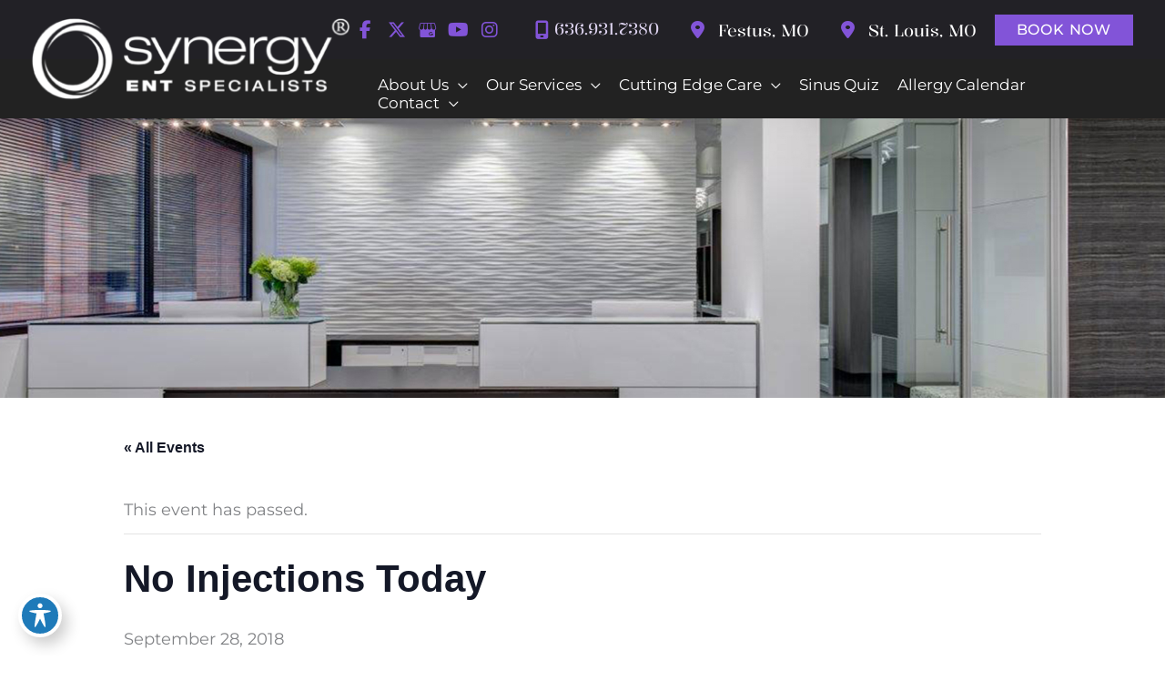

--- FILE ---
content_type: text/html; charset=UTF-8
request_url: https://www.synergyentspecialists.net/allergy-calendar/no-injections-today-22/
body_size: 32409
content:
<!DOCTYPE html>
<html lang="en-US">
<head><meta charset="UTF-8"><script>if(navigator.userAgent.match(/MSIE|Internet Explorer/i)||navigator.userAgent.match(/Trident\/7\..*?rv:11/i)){var href=document.location.href;if(!href.match(/[?&]nowprocket/)){if(href.indexOf("?")==-1){if(href.indexOf("#")==-1){document.location.href=href+"?nowprocket=1"}else{document.location.href=href.replace("#","?nowprocket=1#")}}else{if(href.indexOf("#")==-1){document.location.href=href+"&nowprocket=1"}else{document.location.href=href.replace("#","&nowprocket=1#")}}}}</script><script>(()=>{class RocketLazyLoadScripts{constructor(){this.v="2.0.4",this.userEvents=["keydown","keyup","mousedown","mouseup","mousemove","mouseover","mouseout","touchmove","touchstart","touchend","touchcancel","wheel","click","dblclick","input"],this.attributeEvents=["onblur","onclick","oncontextmenu","ondblclick","onfocus","onmousedown","onmouseenter","onmouseleave","onmousemove","onmouseout","onmouseover","onmouseup","onmousewheel","onscroll","onsubmit"]}async t(){this.i(),this.o(),/iP(ad|hone)/.test(navigator.userAgent)&&this.h(),this.u(),this.l(this),this.m(),this.k(this),this.p(this),this._(),await Promise.all([this.R(),this.L()]),this.lastBreath=Date.now(),this.S(this),this.P(),this.D(),this.O(),this.M(),await this.C(this.delayedScripts.normal),await this.C(this.delayedScripts.defer),await this.C(this.delayedScripts.async),await this.T(),await this.F(),await this.j(),await this.A(),window.dispatchEvent(new Event("rocket-allScriptsLoaded")),this.everythingLoaded=!0,this.lastTouchEnd&&await new Promise(t=>setTimeout(t,500-Date.now()+this.lastTouchEnd)),this.I(),this.H(),this.U(),this.W()}i(){this.CSPIssue=sessionStorage.getItem("rocketCSPIssue"),document.addEventListener("securitypolicyviolation",t=>{this.CSPIssue||"script-src-elem"!==t.violatedDirective||"data"!==t.blockedURI||(this.CSPIssue=!0,sessionStorage.setItem("rocketCSPIssue",!0))},{isRocket:!0})}o(){window.addEventListener("pageshow",t=>{this.persisted=t.persisted,this.realWindowLoadedFired=!0},{isRocket:!0}),window.addEventListener("pagehide",()=>{this.onFirstUserAction=null},{isRocket:!0})}h(){let t;function e(e){t=e}window.addEventListener("touchstart",e,{isRocket:!0}),window.addEventListener("touchend",function i(o){o.changedTouches[0]&&t.changedTouches[0]&&Math.abs(o.changedTouches[0].pageX-t.changedTouches[0].pageX)<10&&Math.abs(o.changedTouches[0].pageY-t.changedTouches[0].pageY)<10&&o.timeStamp-t.timeStamp<200&&(window.removeEventListener("touchstart",e,{isRocket:!0}),window.removeEventListener("touchend",i,{isRocket:!0}),"INPUT"===o.target.tagName&&"text"===o.target.type||(o.target.dispatchEvent(new TouchEvent("touchend",{target:o.target,bubbles:!0})),o.target.dispatchEvent(new MouseEvent("mouseover",{target:o.target,bubbles:!0})),o.target.dispatchEvent(new PointerEvent("click",{target:o.target,bubbles:!0,cancelable:!0,detail:1,clientX:o.changedTouches[0].clientX,clientY:o.changedTouches[0].clientY})),event.preventDefault()))},{isRocket:!0})}q(t){this.userActionTriggered||("mousemove"!==t.type||this.firstMousemoveIgnored?"keyup"===t.type||"mouseover"===t.type||"mouseout"===t.type||(this.userActionTriggered=!0,this.onFirstUserAction&&this.onFirstUserAction()):this.firstMousemoveIgnored=!0),"click"===t.type&&t.preventDefault(),t.stopPropagation(),t.stopImmediatePropagation(),"touchstart"===this.lastEvent&&"touchend"===t.type&&(this.lastTouchEnd=Date.now()),"click"===t.type&&(this.lastTouchEnd=0),this.lastEvent=t.type,t.composedPath&&t.composedPath()[0].getRootNode()instanceof ShadowRoot&&(t.rocketTarget=t.composedPath()[0]),this.savedUserEvents.push(t)}u(){this.savedUserEvents=[],this.userEventHandler=this.q.bind(this),this.userEvents.forEach(t=>window.addEventListener(t,this.userEventHandler,{passive:!1,isRocket:!0})),document.addEventListener("visibilitychange",this.userEventHandler,{isRocket:!0})}U(){this.userEvents.forEach(t=>window.removeEventListener(t,this.userEventHandler,{passive:!1,isRocket:!0})),document.removeEventListener("visibilitychange",this.userEventHandler,{isRocket:!0}),this.savedUserEvents.forEach(t=>{(t.rocketTarget||t.target).dispatchEvent(new window[t.constructor.name](t.type,t))})}m(){const t="return false",e=Array.from(this.attributeEvents,t=>"data-rocket-"+t),i="["+this.attributeEvents.join("],[")+"]",o="[data-rocket-"+this.attributeEvents.join("],[data-rocket-")+"]",s=(e,i,o)=>{o&&o!==t&&(e.setAttribute("data-rocket-"+i,o),e["rocket"+i]=new Function("event",o),e.setAttribute(i,t))};new MutationObserver(t=>{for(const n of t)"attributes"===n.type&&(n.attributeName.startsWith("data-rocket-")||this.everythingLoaded?n.attributeName.startsWith("data-rocket-")&&this.everythingLoaded&&this.N(n.target,n.attributeName.substring(12)):s(n.target,n.attributeName,n.target.getAttribute(n.attributeName))),"childList"===n.type&&n.addedNodes.forEach(t=>{if(t.nodeType===Node.ELEMENT_NODE)if(this.everythingLoaded)for(const i of[t,...t.querySelectorAll(o)])for(const t of i.getAttributeNames())e.includes(t)&&this.N(i,t.substring(12));else for(const e of[t,...t.querySelectorAll(i)])for(const t of e.getAttributeNames())this.attributeEvents.includes(t)&&s(e,t,e.getAttribute(t))})}).observe(document,{subtree:!0,childList:!0,attributeFilter:[...this.attributeEvents,...e]})}I(){this.attributeEvents.forEach(t=>{document.querySelectorAll("[data-rocket-"+t+"]").forEach(e=>{this.N(e,t)})})}N(t,e){const i=t.getAttribute("data-rocket-"+e);i&&(t.setAttribute(e,i),t.removeAttribute("data-rocket-"+e))}k(t){Object.defineProperty(HTMLElement.prototype,"onclick",{get(){return this.rocketonclick||null},set(e){this.rocketonclick=e,this.setAttribute(t.everythingLoaded?"onclick":"data-rocket-onclick","this.rocketonclick(event)")}})}S(t){function e(e,i){let o=e[i];e[i]=null,Object.defineProperty(e,i,{get:()=>o,set(s){t.everythingLoaded?o=s:e["rocket"+i]=o=s}})}e(document,"onreadystatechange"),e(window,"onload"),e(window,"onpageshow");try{Object.defineProperty(document,"readyState",{get:()=>t.rocketReadyState,set(e){t.rocketReadyState=e},configurable:!0}),document.readyState="loading"}catch(t){console.log("WPRocket DJE readyState conflict, bypassing")}}l(t){this.originalAddEventListener=EventTarget.prototype.addEventListener,this.originalRemoveEventListener=EventTarget.prototype.removeEventListener,this.savedEventListeners=[],EventTarget.prototype.addEventListener=function(e,i,o){o&&o.isRocket||!t.B(e,this)&&!t.userEvents.includes(e)||t.B(e,this)&&!t.userActionTriggered||e.startsWith("rocket-")||t.everythingLoaded?t.originalAddEventListener.call(this,e,i,o):(t.savedEventListeners.push({target:this,remove:!1,type:e,func:i,options:o}),"mouseenter"!==e&&"mouseleave"!==e||t.originalAddEventListener.call(this,e,t.savedUserEvents.push,o))},EventTarget.prototype.removeEventListener=function(e,i,o){o&&o.isRocket||!t.B(e,this)&&!t.userEvents.includes(e)||t.B(e,this)&&!t.userActionTriggered||e.startsWith("rocket-")||t.everythingLoaded?t.originalRemoveEventListener.call(this,e,i,o):t.savedEventListeners.push({target:this,remove:!0,type:e,func:i,options:o})}}J(t,e){this.savedEventListeners=this.savedEventListeners.filter(i=>{let o=i.type,s=i.target||window;return e!==o||t!==s||(this.B(o,s)&&(i.type="rocket-"+o),this.$(i),!1)})}H(){EventTarget.prototype.addEventListener=this.originalAddEventListener,EventTarget.prototype.removeEventListener=this.originalRemoveEventListener,this.savedEventListeners.forEach(t=>this.$(t))}$(t){t.remove?this.originalRemoveEventListener.call(t.target,t.type,t.func,t.options):this.originalAddEventListener.call(t.target,t.type,t.func,t.options)}p(t){let e;function i(e){return t.everythingLoaded?e:e.split(" ").map(t=>"load"===t||t.startsWith("load.")?"rocket-jquery-load":t).join(" ")}function o(o){function s(e){const s=o.fn[e];o.fn[e]=o.fn.init.prototype[e]=function(){return this[0]===window&&t.userActionTriggered&&("string"==typeof arguments[0]||arguments[0]instanceof String?arguments[0]=i(arguments[0]):"object"==typeof arguments[0]&&Object.keys(arguments[0]).forEach(t=>{const e=arguments[0][t];delete arguments[0][t],arguments[0][i(t)]=e})),s.apply(this,arguments),this}}if(o&&o.fn&&!t.allJQueries.includes(o)){const e={DOMContentLoaded:[],"rocket-DOMContentLoaded":[]};for(const t in e)document.addEventListener(t,()=>{e[t].forEach(t=>t())},{isRocket:!0});o.fn.ready=o.fn.init.prototype.ready=function(i){function s(){parseInt(o.fn.jquery)>2?setTimeout(()=>i.bind(document)(o)):i.bind(document)(o)}return"function"==typeof i&&(t.realDomReadyFired?!t.userActionTriggered||t.fauxDomReadyFired?s():e["rocket-DOMContentLoaded"].push(s):e.DOMContentLoaded.push(s)),o([])},s("on"),s("one"),s("off"),t.allJQueries.push(o)}e=o}t.allJQueries=[],o(window.jQuery),Object.defineProperty(window,"jQuery",{get:()=>e,set(t){o(t)}})}P(){const t=new Map;document.write=document.writeln=function(e){const i=document.currentScript,o=document.createRange(),s=i.parentElement;let n=t.get(i);void 0===n&&(n=i.nextSibling,t.set(i,n));const c=document.createDocumentFragment();o.setStart(c,0),c.appendChild(o.createContextualFragment(e)),s.insertBefore(c,n)}}async R(){return new Promise(t=>{this.userActionTriggered?t():this.onFirstUserAction=t})}async L(){return new Promise(t=>{document.addEventListener("DOMContentLoaded",()=>{this.realDomReadyFired=!0,t()},{isRocket:!0})})}async j(){return this.realWindowLoadedFired?Promise.resolve():new Promise(t=>{window.addEventListener("load",t,{isRocket:!0})})}M(){this.pendingScripts=[];this.scriptsMutationObserver=new MutationObserver(t=>{for(const e of t)e.addedNodes.forEach(t=>{"SCRIPT"!==t.tagName||t.noModule||t.isWPRocket||this.pendingScripts.push({script:t,promise:new Promise(e=>{const i=()=>{const i=this.pendingScripts.findIndex(e=>e.script===t);i>=0&&this.pendingScripts.splice(i,1),e()};t.addEventListener("load",i,{isRocket:!0}),t.addEventListener("error",i,{isRocket:!0}),setTimeout(i,1e3)})})})}),this.scriptsMutationObserver.observe(document,{childList:!0,subtree:!0})}async F(){await this.X(),this.pendingScripts.length?(await this.pendingScripts[0].promise,await this.F()):this.scriptsMutationObserver.disconnect()}D(){this.delayedScripts={normal:[],async:[],defer:[]},document.querySelectorAll("script[type$=rocketlazyloadscript]").forEach(t=>{t.hasAttribute("data-rocket-src")?t.hasAttribute("async")&&!1!==t.async?this.delayedScripts.async.push(t):t.hasAttribute("defer")&&!1!==t.defer||"module"===t.getAttribute("data-rocket-type")?this.delayedScripts.defer.push(t):this.delayedScripts.normal.push(t):this.delayedScripts.normal.push(t)})}async _(){await this.L();let t=[];document.querySelectorAll("script[type$=rocketlazyloadscript][data-rocket-src]").forEach(e=>{let i=e.getAttribute("data-rocket-src");if(i&&!i.startsWith("data:")){i.startsWith("//")&&(i=location.protocol+i);try{const o=new URL(i).origin;o!==location.origin&&t.push({src:o,crossOrigin:e.crossOrigin||"module"===e.getAttribute("data-rocket-type")})}catch(t){}}}),t=[...new Map(t.map(t=>[JSON.stringify(t),t])).values()],this.Y(t,"preconnect")}async G(t){if(await this.K(),!0!==t.noModule||!("noModule"in HTMLScriptElement.prototype))return new Promise(e=>{let i;function o(){(i||t).setAttribute("data-rocket-status","executed"),e()}try{if(navigator.userAgent.includes("Firefox/")||""===navigator.vendor||this.CSPIssue)i=document.createElement("script"),[...t.attributes].forEach(t=>{let e=t.nodeName;"type"!==e&&("data-rocket-type"===e&&(e="type"),"data-rocket-src"===e&&(e="src"),i.setAttribute(e,t.nodeValue))}),t.text&&(i.text=t.text),t.nonce&&(i.nonce=t.nonce),i.hasAttribute("src")?(i.addEventListener("load",o,{isRocket:!0}),i.addEventListener("error",()=>{i.setAttribute("data-rocket-status","failed-network"),e()},{isRocket:!0}),setTimeout(()=>{i.isConnected||e()},1)):(i.text=t.text,o()),i.isWPRocket=!0,t.parentNode.replaceChild(i,t);else{const i=t.getAttribute("data-rocket-type"),s=t.getAttribute("data-rocket-src");i?(t.type=i,t.removeAttribute("data-rocket-type")):t.removeAttribute("type"),t.addEventListener("load",o,{isRocket:!0}),t.addEventListener("error",i=>{this.CSPIssue&&i.target.src.startsWith("data:")?(console.log("WPRocket: CSP fallback activated"),t.removeAttribute("src"),this.G(t).then(e)):(t.setAttribute("data-rocket-status","failed-network"),e())},{isRocket:!0}),s?(t.fetchPriority="high",t.removeAttribute("data-rocket-src"),t.src=s):t.src="data:text/javascript;base64,"+window.btoa(unescape(encodeURIComponent(t.text)))}}catch(i){t.setAttribute("data-rocket-status","failed-transform"),e()}});t.setAttribute("data-rocket-status","skipped")}async C(t){const e=t.shift();return e?(e.isConnected&&await this.G(e),this.C(t)):Promise.resolve()}O(){this.Y([...this.delayedScripts.normal,...this.delayedScripts.defer,...this.delayedScripts.async],"preload")}Y(t,e){this.trash=this.trash||[];let i=!0;var o=document.createDocumentFragment();t.forEach(t=>{const s=t.getAttribute&&t.getAttribute("data-rocket-src")||t.src;if(s&&!s.startsWith("data:")){const n=document.createElement("link");n.href=s,n.rel=e,"preconnect"!==e&&(n.as="script",n.fetchPriority=i?"high":"low"),t.getAttribute&&"module"===t.getAttribute("data-rocket-type")&&(n.crossOrigin=!0),t.crossOrigin&&(n.crossOrigin=t.crossOrigin),t.integrity&&(n.integrity=t.integrity),t.nonce&&(n.nonce=t.nonce),o.appendChild(n),this.trash.push(n),i=!1}}),document.head.appendChild(o)}W(){this.trash.forEach(t=>t.remove())}async T(){try{document.readyState="interactive"}catch(t){}this.fauxDomReadyFired=!0;try{await this.K(),this.J(document,"readystatechange"),document.dispatchEvent(new Event("rocket-readystatechange")),await this.K(),document.rocketonreadystatechange&&document.rocketonreadystatechange(),await this.K(),this.J(document,"DOMContentLoaded"),document.dispatchEvent(new Event("rocket-DOMContentLoaded")),await this.K(),this.J(window,"DOMContentLoaded"),window.dispatchEvent(new Event("rocket-DOMContentLoaded"))}catch(t){console.error(t)}}async A(){try{document.readyState="complete"}catch(t){}try{await this.K(),this.J(document,"readystatechange"),document.dispatchEvent(new Event("rocket-readystatechange")),await this.K(),document.rocketonreadystatechange&&document.rocketonreadystatechange(),await this.K(),this.J(window,"load"),window.dispatchEvent(new Event("rocket-load")),await this.K(),window.rocketonload&&window.rocketonload(),await this.K(),this.allJQueries.forEach(t=>t(window).trigger("rocket-jquery-load")),await this.K(),this.J(window,"pageshow");const t=new Event("rocket-pageshow");t.persisted=this.persisted,window.dispatchEvent(t),await this.K(),window.rocketonpageshow&&window.rocketonpageshow({persisted:this.persisted})}catch(t){console.error(t)}}async K(){Date.now()-this.lastBreath>45&&(await this.X(),this.lastBreath=Date.now())}async X(){return document.hidden?new Promise(t=>setTimeout(t)):new Promise(t=>requestAnimationFrame(t))}B(t,e){return e===document&&"readystatechange"===t||(e===document&&"DOMContentLoaded"===t||(e===window&&"DOMContentLoaded"===t||(e===window&&"load"===t||e===window&&"pageshow"===t)))}static run(){(new RocketLazyLoadScripts).t()}}RocketLazyLoadScripts.run()})();</script>

<meta name="viewport" content="width=device-width, initial-scale=1">
	<link rel="profile" href="https://gmpg.org/xfn/11"> 
	<link rel="preload" href="https://fonts.gstatic.com/s/kalnia/v2/11hqGpPCwUbbYwZZP0RBuDY62BQZhjvOytM_sLzi-TFWAW9illxWEtY.woff2" as="font" type="font/woff2" crossorigin><link rel="preload" href="https://www.synergyentspecialists.net/wp-content/astra-local-fonts/montserrat/JTUSjIg1_i6t8kCHKm459Wlhyw.woff2" as="font" type="font/woff2" crossorigin><link rel="preload" href="https://www.synergyentspecialists.net/wp-content/astra-local-fonts/raleway/1Ptug8zYS_SKggPNyC0ITw.woff2" as="font" type="font/woff2" crossorigin><link rel='stylesheet' id='tribe-events-views-v2-bootstrap-datepicker-styles-css' href='https://www.synergyentspecialists.net/wp-content/plugins/the-events-calendar/vendor/bootstrap-datepicker/css/bootstrap-datepicker.standalone.min.css?ver=6.15.13' media='all' />
<link data-minify="1" rel='stylesheet' id='tec-variables-skeleton-css' href='https://www.synergyentspecialists.net/wp-content/cache/min/1/wp-content/plugins/the-events-calendar/common/build/css/variables-skeleton.css?ver=1759932153' media='all' />
<link data-minify="1" rel='stylesheet' id='tribe-common-skeleton-style-css' href='https://www.synergyentspecialists.net/wp-content/cache/min/1/wp-content/plugins/the-events-calendar/common/build/css/common-skeleton.css?ver=1759932153' media='all' />
<link rel='stylesheet' id='tribe-tooltipster-css-css' href='https://www.synergyentspecialists.net/wp-content/plugins/the-events-calendar/common/vendor/tooltipster/tooltipster.bundle.min.css?ver=6.10.1' media='all' />
<link data-minify="1" rel='stylesheet' id='tribe-events-views-v2-skeleton-css' href='https://www.synergyentspecialists.net/wp-content/cache/min/1/wp-content/plugins/the-events-calendar/build/css/views-skeleton.css?ver=1759932153' media='all' />
<link data-minify="1" rel='stylesheet' id='tec-variables-full-css' href='https://www.synergyentspecialists.net/wp-content/cache/min/1/wp-content/plugins/the-events-calendar/common/build/css/variables-full.css?ver=1759932153' media='all' />
<link data-minify="1" rel='stylesheet' id='tribe-common-full-style-css' href='https://www.synergyentspecialists.net/wp-content/cache/min/1/wp-content/plugins/the-events-calendar/common/build/css/common-full.css?ver=1759932153' media='all' />
<link data-minify="1" rel='stylesheet' id='tribe-events-views-v2-full-css' href='https://www.synergyentspecialists.net/wp-content/cache/min/1/wp-content/plugins/the-events-calendar/build/css/views-full.css?ver=1759932153' media='all' />
<link rel='stylesheet' id='tribe-events-views-v2-print-css' href='https://www.synergyentspecialists.net/wp-content/plugins/the-events-calendar/build/css/views-print.css?ver=6.15.13' media='print' />
<meta name='robots' content='index, follow, max-image-preview:large, max-snippet:-1, max-video-preview:-1' />

<!-- Google Tag Manager for WordPress by gtm4wp.com -->
<script data-cfasync="false" data-pagespeed-no-defer>
	var gtm4wp_datalayer_name = "dataLayer";
	var dataLayer = dataLayer || [];
</script>
<!-- End Google Tag Manager for WordPress by gtm4wp.com -->
	<!-- This site is optimized with the Yoast SEO plugin v25.6 - https://yoast.com/wordpress/plugins/seo/ -->
	<title>No Injections Today - Synergy ENT Specialists</title>
<link data-rocket-preload as="style" href="https://fonts.googleapis.com/css?family=Kalnia%3A400%7CMontserrat%3A400%2C500%2C700&#038;display=swap" rel="preload">
<link href="https://fonts.googleapis.com/css?family=Kalnia%3A400%7CMontserrat%3A400%2C500%2C700&#038;display=swap" media="print" onload="this.media=&#039;all&#039;" rel="stylesheet">
<noscript data-wpr-hosted-gf-parameters=""><link rel="stylesheet" href="https://fonts.googleapis.com/css?family=Kalnia%3A400%7CMontserrat%3A400%2C500%2C700&#038;display=swap"></noscript>
	<link rel="canonical" href="https://www.synergyentspecialists.net/allergy-calendar/no-injections-today-22/" />
	<meta property="og:locale" content="en_US" />
	<meta property="og:type" content="article" />
	<meta property="og:title" content="No Injections Today - Synergy ENT Specialists" />
	<meta property="og:url" content="https://www.synergyentspecialists.net/allergy-calendar/no-injections-today-22/" />
	<meta property="og:site_name" content="Synergy ENT Specialists" />
	<meta property="article:publisher" content="https://www.facebook.com/Synergy-ENT-Specialists-301843049875846/" />
	<meta property="og:image" content="https://www.synergyentspecialists.net/wp-content/uploads/2018/06/newfacial_hover.jpg" />
	<meta property="og:image:width" content="480" />
	<meta property="og:image:height" content="412" />
	<meta property="og:image:type" content="image/jpeg" />
	<meta name="twitter:card" content="summary_large_image" />
	<meta name="twitter:site" content="@synergyentSTL" />
	<script type="application/ld+json" class="yoast-schema-graph">{"@context":"https://schema.org","@graph":[{"@type":"WebPage","@id":"https://www.synergyentspecialists.net/allergy-calendar/no-injections-today-22/","url":"https://www.synergyentspecialists.net/allergy-calendar/no-injections-today-22/","name":"No Injections Today - Synergy ENT Specialists","isPartOf":{"@id":"https://www.synergyentspecialists.net/#website"},"datePublished":"2018-08-22T22:33:43+00:00","breadcrumb":{"@id":"https://www.synergyentspecialists.net/allergy-calendar/no-injections-today-22/#breadcrumb"},"inLanguage":"en-US","potentialAction":[{"@type":"ReadAction","target":["https://www.synergyentspecialists.net/allergy-calendar/no-injections-today-22/"]}]},{"@type":"BreadcrumbList","@id":"https://www.synergyentspecialists.net/allergy-calendar/no-injections-today-22/#breadcrumb","itemListElement":[{"@type":"ListItem","position":1,"name":"Home","item":"https://www.synergyentspecialists.net/"},{"@type":"ListItem","position":2,"name":"Events","item":"https://www.synergyentspecialists.net/allergy-calendar/"},{"@type":"ListItem","position":3,"name":"No Injections Today"}]},{"@type":"WebSite","@id":"https://www.synergyentspecialists.net/#website","url":"https://www.synergyentspecialists.net/","name":"Synergy ENT Specialists","description":"St. Louis ENT","publisher":{"@id":"https://www.synergyentspecialists.net/#organization"},"potentialAction":[{"@type":"SearchAction","target":{"@type":"EntryPoint","urlTemplate":"https://www.synergyentspecialists.net/?s={search_term_string}"},"query-input":{"@type":"PropertyValueSpecification","valueRequired":true,"valueName":"search_term_string"}}],"inLanguage":"en-US"},{"@type":"Organization","@id":"https://www.synergyentspecialists.net/#organization","name":"Synergy ENT Specialists","url":"https://www.synergyentspecialists.net/","logo":{"@type":"ImageObject","inLanguage":"en-US","@id":"https://www.synergyentspecialists.net/#/schema/logo/image/","url":"https://www.synergyentspecialists.net/wp-content/uploads/2024/02/logo@1x.png","contentUrl":"https://www.synergyentspecialists.net/wp-content/uploads/2024/02/logo@1x.png","width":350,"height":90,"caption":"Synergy ENT Specialists"},"image":{"@id":"https://www.synergyentspecialists.net/#/schema/logo/image/"},"sameAs":["https://www.facebook.com/Synergy-ENT-Specialists-301843049875846/","https://x.com/synergyentSTL"]},{"@type":"Event","name":"No Injections Today","description":"","url":"https://www.synergyentspecialists.net/allergy-calendar/no-injections-today-22/","eventAttendanceMode":"https://schema.org/OfflineEventAttendanceMode","eventStatus":"https://schema.org/EventScheduled","startDate":"2018-09-28T00:00:00+00:00","endDate":"2018-09-28T23:59:59+00:00","location":{"@type":"Place","name":"Synergy ENT Specialists","description":"","url":"","address":{"@type":"PostalAddress","streetAddress":"1390 Highway 61 Suite 3100","addressLocality":"Festus","addressRegion":"MO","postalCode":"63028"},"telephone":"(314) 433-5866","sameAs":""},"@id":"https://www.synergyentspecialists.net/allergy-calendar/no-injections-today-22/#event","mainEntityOfPage":{"@id":"https://www.synergyentspecialists.net/allergy-calendar/no-injections-today-22/"}}]}</script>
	<!-- / Yoast SEO plugin. -->


<link rel='dns-prefetch' href='//www.synergyentspecialists.net' />
<link rel='dns-prefetch' href='//ratings.advicemedia.com' />
<link rel='dns-prefetch' href='//www.google.com' />
<link rel='dns-prefetch' href='//fonts.googleapis.com' />
<link href='https://fonts.gstatic.com' crossorigin rel='preconnect' />
<link rel="alternate" type="application/rss+xml" title="Synergy ENT Specialists &raquo; Feed" href="https://www.synergyentspecialists.net/feed/" />
<link rel="alternate" type="application/rss+xml" title="Synergy ENT Specialists &raquo; Comments Feed" href="https://www.synergyentspecialists.net/comments/feed/" />
<link rel="alternate" type="text/calendar" title="Synergy ENT Specialists &raquo; iCal Feed" href="https://www.synergyentspecialists.net/allergy-calendar/?ical=1" />
<link rel="preload" href="https://www.synergyentspecialists.net/wp-content/plugins/bb-plugin/fonts/fontawesome/5.15.4/webfonts/fa-solid-900.woff2" as="font" type="font/woff2" crossorigin="anonymous">
<link rel='stylesheet' id='wp-block-library-css' href='https://www.synergyentspecialists.net/wp-includes/css/dist/block-library/style.min.css?ver=6.6.4' media='all' />
<link rel='stylesheet' id='astra-theme-css-css' href='https://www.synergyentspecialists.net/wp-content/themes/astra/assets/css/minified/frontend.min.css?ver=4.12.1' media='all' />
<link data-minify="1" rel='stylesheet' id='astra-theme-dynamic-css' href='https://www.synergyentspecialists.net/wp-content/cache/min/1/wp-content/uploads/astra/astra-theme-dynamic-css-post-1339.css?ver=1759941688' media='all' />
<link rel='stylesheet' id='astra-bb-builder-css' href='https://www.synergyentspecialists.net/wp-content/themes/astra/assets/css/minified/compatibility/page-builder/bb-plugin.min.css?ver=4.12.1' media='all' />
<link data-minify="1" rel='stylesheet' id='astra-google-fonts-css' href='https://www.synergyentspecialists.net/wp-content/cache/min/1/wp-content/astra-local-fonts/astra-local-fonts.css?ver=1759932132' media='all' />
<link data-minify="1" rel='stylesheet' id='tribe-events-v2-single-skeleton-css' href='https://www.synergyentspecialists.net/wp-content/cache/min/1/wp-content/plugins/the-events-calendar/build/css/tribe-events-single-skeleton.css?ver=1759932153' media='all' />
<link data-minify="1" rel='stylesheet' id='tribe-events-v2-single-skeleton-full-css' href='https://www.synergyentspecialists.net/wp-content/cache/min/1/wp-content/plugins/the-events-calendar/build/css/tribe-events-single-full.css?ver=1759932153' media='all' />
<link rel='stylesheet' id='astra-advanced-headers-css-css' href='https://www.synergyentspecialists.net/wp-content/plugins/astra-addon/addons/advanced-headers/assets/css/minified/style.min.css?ver=4.12.1' media='all' />
<link rel='stylesheet' id='astra-advanced-headers-layout-css-css' href='https://www.synergyentspecialists.net/wp-content/plugins/astra-addon/addons/advanced-headers/assets/css/minified/advanced-headers-layout-2.min.css?ver=4.12.1' media='all' />
<style id='myadvice-telephone-block-style-inline-css'>
/*!*************************************************************************************************************************************************************************************************************************************************!*\
  !*** css ./node_modules/css-loader/dist/cjs.js??ruleSet[1].rules[4].use[1]!./node_modules/postcss-loader/dist/cjs.js??ruleSet[1].rules[4].use[2]!./node_modules/sass-loader/dist/cjs.js??ruleSet[1].rules[4].use[3]!./src/telephone/style.scss ***!
  \*************************************************************************************************************************************************************************************************************************************************/


</style>
<style id='myadvice-locations-block-style-inline-css'>
/*!*************************************************************************************************************************************************************************************************************************************************!*\
  !*** css ./node_modules/css-loader/dist/cjs.js??ruleSet[1].rules[4].use[1]!./node_modules/postcss-loader/dist/cjs.js??ruleSet[1].rules[4].use[2]!./node_modules/sass-loader/dist/cjs.js??ruleSet[1].rules[4].use[3]!./src/locations/style.scss ***!
  \*************************************************************************************************************************************************************************************************************************************************/
/**
 * The following styles get applied both on the front of your site
 * and in the editor.
 *
 * Replace them with your own styles or remove the file completely.
 */
.wp-block-create-block-myadvice-gutenberg-blocks {
  background-color: #21759b;
  color: #fff;
  padding: 2px;
}

/*# sourceMappingURL=style-index.css.map*/
</style>
<style id='myadvice-socials-block-style-inline-css'>
/*!***********************************************************************************************************************************************************************************************************************************************!*\
  !*** css ./node_modules/css-loader/dist/cjs.js??ruleSet[1].rules[4].use[1]!./node_modules/postcss-loader/dist/cjs.js??ruleSet[1].rules[4].use[2]!./node_modules/sass-loader/dist/cjs.js??ruleSet[1].rules[4].use[3]!./src/socials/style.scss ***!
  \***********************************************************************************************************************************************************************************************************************************************/


</style>
<style id='myadvice-copyright-block-style-inline-css'>
/*!*************************************************************************************************************************************************************************************************************************************************!*\
  !*** css ./node_modules/css-loader/dist/cjs.js??ruleSet[1].rules[4].use[1]!./node_modules/postcss-loader/dist/cjs.js??ruleSet[1].rules[4].use[2]!./node_modules/sass-loader/dist/cjs.js??ruleSet[1].rules[4].use[3]!./src/copyright/style.scss ***!
  \*************************************************************************************************************************************************************************************************************************************************/


</style>
<style id='myadvice-button-block-style-inline-css'>
/*!**********************************************************************************************************************************************************************************************************************************************!*\
  !*** css ./node_modules/css-loader/dist/cjs.js??ruleSet[1].rules[4].use[1]!./node_modules/postcss-loader/dist/cjs.js??ruleSet[1].rules[4].use[2]!./node_modules/sass-loader/dist/cjs.js??ruleSet[1].rules[4].use[3]!./src/button/style.scss ***!
  \**********************************************************************************************************************************************************************************************************************************************/


</style>
<style id='myadvice-font-resizer-block-style-inline-css'>
/*!****************************************************************************************************************************************************************************************************************************************************!*\
  !*** css ./node_modules/css-loader/dist/cjs.js??ruleSet[1].rules[4].use[1]!./node_modules/postcss-loader/dist/cjs.js??ruleSet[1].rules[4].use[2]!./node_modules/sass-loader/dist/cjs.js??ruleSet[1].rules[4].use[3]!./src/font-resizer/style.scss ***!
  \****************************************************************************************************************************************************************************************************************************************************/


</style>
<style id='myadvice-footer-links-block-style-inline-css'>
/*!****************************************************************************************************************************************************************************************************************************************************!*\
  !*** css ./node_modules/css-loader/dist/cjs.js??ruleSet[1].rules[4].use[1]!./node_modules/postcss-loader/dist/cjs.js??ruleSet[1].rules[4].use[2]!./node_modules/sass-loader/dist/cjs.js??ruleSet[1].rules[4].use[3]!./src/footer-links/style.scss ***!
  \****************************************************************************************************************************************************************************************************************************************************/


</style>
<style id='myadvice-business-hours-block-style-inline-css'>
/*!******************************************************************************************************************************************************************************************************************************************************!*\
  !*** css ./node_modules/css-loader/dist/cjs.js??ruleSet[1].rules[4].use[1]!./node_modules/postcss-loader/dist/cjs.js??ruleSet[1].rules[4].use[2]!./node_modules/sass-loader/dist/cjs.js??ruleSet[1].rules[4].use[3]!./src/business-hours/style.scss ***!
  \******************************************************************************************************************************************************************************************************************************************************/


</style>
<style id='myadvice-address-phone-combo-block-style-inline-css'>
/*!***********************************************************************************************************************************************************************************************************************************************************!*\
  !*** css ./node_modules/css-loader/dist/cjs.js??ruleSet[1].rules[4].use[1]!./node_modules/postcss-loader/dist/cjs.js??ruleSet[1].rules[4].use[2]!./node_modules/sass-loader/dist/cjs.js??ruleSet[1].rules[4].use[3]!./src/address-phone-combo/style.scss ***!
  \***********************************************************************************************************************************************************************************************************************************************************/


</style>
<style id='myadvice-star-rating-block-style-inline-css'>
/*!***************************************************************************************************************************************************************************************************************************************************!*\
  !*** css ./node_modules/css-loader/dist/cjs.js??ruleSet[1].rules[4].use[1]!./node_modules/postcss-loader/dist/cjs.js??ruleSet[1].rules[4].use[2]!./node_modules/sass-loader/dist/cjs.js??ruleSet[1].rules[4].use[3]!./src/star-rating/style.scss ***!
  \***************************************************************************************************************************************************************************************************************************************************/


</style>
<style id='myadvice-map-block-style-inline-css'>
/*!*******************************************************************************************************************************************************************************************************************************************!*\
  !*** css ./node_modules/css-loader/dist/cjs.js??ruleSet[1].rules[4].use[1]!./node_modules/postcss-loader/dist/cjs.js??ruleSet[1].rules[4].use[2]!./node_modules/sass-loader/dist/cjs.js??ruleSet[1].rules[4].use[3]!./src/map/style.scss ***!
  \*******************************************************************************************************************************************************************************************************************************************/


</style>
<style id='global-styles-inline-css'>
:root{--wp--preset--aspect-ratio--square: 1;--wp--preset--aspect-ratio--4-3: 4/3;--wp--preset--aspect-ratio--3-4: 3/4;--wp--preset--aspect-ratio--3-2: 3/2;--wp--preset--aspect-ratio--2-3: 2/3;--wp--preset--aspect-ratio--16-9: 16/9;--wp--preset--aspect-ratio--9-16: 9/16;--wp--preset--color--black: #000000;--wp--preset--color--cyan-bluish-gray: #abb8c3;--wp--preset--color--white: #ffffff;--wp--preset--color--pale-pink: #f78da7;--wp--preset--color--vivid-red: #cf2e2e;--wp--preset--color--luminous-vivid-orange: #ff6900;--wp--preset--color--luminous-vivid-amber: #fcb900;--wp--preset--color--light-green-cyan: #7bdcb5;--wp--preset--color--vivid-green-cyan: #00d084;--wp--preset--color--pale-cyan-blue: #8ed1fc;--wp--preset--color--vivid-cyan-blue: #0693e3;--wp--preset--color--vivid-purple: #9b51e0;--wp--preset--color--ast-global-color-0: var(--ast-global-color-0);--wp--preset--color--ast-global-color-1: var(--ast-global-color-1);--wp--preset--color--ast-global-color-2: var(--ast-global-color-2);--wp--preset--color--ast-global-color-3: var(--ast-global-color-3);--wp--preset--color--ast-global-color-4: var(--ast-global-color-4);--wp--preset--color--ast-global-color-5: var(--ast-global-color-5);--wp--preset--color--ast-global-color-6: var(--ast-global-color-6);--wp--preset--color--ast-global-color-7: var(--ast-global-color-7);--wp--preset--color--ast-global-color-8: var(--ast-global-color-8);--wp--preset--gradient--vivid-cyan-blue-to-vivid-purple: linear-gradient(135deg,rgba(6,147,227,1) 0%,rgb(155,81,224) 100%);--wp--preset--gradient--light-green-cyan-to-vivid-green-cyan: linear-gradient(135deg,rgb(122,220,180) 0%,rgb(0,208,130) 100%);--wp--preset--gradient--luminous-vivid-amber-to-luminous-vivid-orange: linear-gradient(135deg,rgba(252,185,0,1) 0%,rgba(255,105,0,1) 100%);--wp--preset--gradient--luminous-vivid-orange-to-vivid-red: linear-gradient(135deg,rgba(255,105,0,1) 0%,rgb(207,46,46) 100%);--wp--preset--gradient--very-light-gray-to-cyan-bluish-gray: linear-gradient(135deg,rgb(238,238,238) 0%,rgb(169,184,195) 100%);--wp--preset--gradient--cool-to-warm-spectrum: linear-gradient(135deg,rgb(74,234,220) 0%,rgb(151,120,209) 20%,rgb(207,42,186) 40%,rgb(238,44,130) 60%,rgb(251,105,98) 80%,rgb(254,248,76) 100%);--wp--preset--gradient--blush-light-purple: linear-gradient(135deg,rgb(255,206,236) 0%,rgb(152,150,240) 100%);--wp--preset--gradient--blush-bordeaux: linear-gradient(135deg,rgb(254,205,165) 0%,rgb(254,45,45) 50%,rgb(107,0,62) 100%);--wp--preset--gradient--luminous-dusk: linear-gradient(135deg,rgb(255,203,112) 0%,rgb(199,81,192) 50%,rgb(65,88,208) 100%);--wp--preset--gradient--pale-ocean: linear-gradient(135deg,rgb(255,245,203) 0%,rgb(182,227,212) 50%,rgb(51,167,181) 100%);--wp--preset--gradient--electric-grass: linear-gradient(135deg,rgb(202,248,128) 0%,rgb(113,206,126) 100%);--wp--preset--gradient--midnight: linear-gradient(135deg,rgb(2,3,129) 0%,rgb(40,116,252) 100%);--wp--preset--font-size--small: 13px;--wp--preset--font-size--medium: 20px;--wp--preset--font-size--large: 36px;--wp--preset--font-size--x-large: 42px;--wp--preset--spacing--20: 0.44rem;--wp--preset--spacing--30: 0.67rem;--wp--preset--spacing--40: 1rem;--wp--preset--spacing--50: 1.5rem;--wp--preset--spacing--60: 2.25rem;--wp--preset--spacing--70: 3.38rem;--wp--preset--spacing--80: 5.06rem;--wp--preset--shadow--natural: 6px 6px 9px rgba(0, 0, 0, 0.2);--wp--preset--shadow--deep: 12px 12px 50px rgba(0, 0, 0, 0.4);--wp--preset--shadow--sharp: 6px 6px 0px rgba(0, 0, 0, 0.2);--wp--preset--shadow--outlined: 6px 6px 0px -3px rgba(255, 255, 255, 1), 6px 6px rgba(0, 0, 0, 1);--wp--preset--shadow--crisp: 6px 6px 0px rgba(0, 0, 0, 1);}:root { --wp--style--global--content-size: var(--wp--custom--ast-content-width-size);--wp--style--global--wide-size: var(--wp--custom--ast-wide-width-size); }:where(body) { margin: 0; }.wp-site-blocks > .alignleft { float: left; margin-right: 2em; }.wp-site-blocks > .alignright { float: right; margin-left: 2em; }.wp-site-blocks > .aligncenter { justify-content: center; margin-left: auto; margin-right: auto; }:where(.wp-site-blocks) > * { margin-block-start: 24px; margin-block-end: 0; }:where(.wp-site-blocks) > :first-child { margin-block-start: 0; }:where(.wp-site-blocks) > :last-child { margin-block-end: 0; }:root { --wp--style--block-gap: 24px; }:root :where(.is-layout-flow) > :first-child{margin-block-start: 0;}:root :where(.is-layout-flow) > :last-child{margin-block-end: 0;}:root :where(.is-layout-flow) > *{margin-block-start: 24px;margin-block-end: 0;}:root :where(.is-layout-constrained) > :first-child{margin-block-start: 0;}:root :where(.is-layout-constrained) > :last-child{margin-block-end: 0;}:root :where(.is-layout-constrained) > *{margin-block-start: 24px;margin-block-end: 0;}:root :where(.is-layout-flex){gap: 24px;}:root :where(.is-layout-grid){gap: 24px;}.is-layout-flow > .alignleft{float: left;margin-inline-start: 0;margin-inline-end: 2em;}.is-layout-flow > .alignright{float: right;margin-inline-start: 2em;margin-inline-end: 0;}.is-layout-flow > .aligncenter{margin-left: auto !important;margin-right: auto !important;}.is-layout-constrained > .alignleft{float: left;margin-inline-start: 0;margin-inline-end: 2em;}.is-layout-constrained > .alignright{float: right;margin-inline-start: 2em;margin-inline-end: 0;}.is-layout-constrained > .aligncenter{margin-left: auto !important;margin-right: auto !important;}.is-layout-constrained > :where(:not(.alignleft):not(.alignright):not(.alignfull)){max-width: var(--wp--style--global--content-size);margin-left: auto !important;margin-right: auto !important;}.is-layout-constrained > .alignwide{max-width: var(--wp--style--global--wide-size);}body .is-layout-flex{display: flex;}.is-layout-flex{flex-wrap: wrap;align-items: center;}.is-layout-flex > :is(*, div){margin: 0;}body .is-layout-grid{display: grid;}.is-layout-grid > :is(*, div){margin: 0;}body{padding-top: 0px;padding-right: 0px;padding-bottom: 0px;padding-left: 0px;}a:where(:not(.wp-element-button)){text-decoration: none;}:root :where(.wp-element-button, .wp-block-button__link){background-color: #32373c;border-width: 0;color: #fff;font-family: inherit;font-size: inherit;line-height: inherit;padding: calc(0.667em + 2px) calc(1.333em + 2px);text-decoration: none;}.has-black-color{color: var(--wp--preset--color--black) !important;}.has-cyan-bluish-gray-color{color: var(--wp--preset--color--cyan-bluish-gray) !important;}.has-white-color{color: var(--wp--preset--color--white) !important;}.has-pale-pink-color{color: var(--wp--preset--color--pale-pink) !important;}.has-vivid-red-color{color: var(--wp--preset--color--vivid-red) !important;}.has-luminous-vivid-orange-color{color: var(--wp--preset--color--luminous-vivid-orange) !important;}.has-luminous-vivid-amber-color{color: var(--wp--preset--color--luminous-vivid-amber) !important;}.has-light-green-cyan-color{color: var(--wp--preset--color--light-green-cyan) !important;}.has-vivid-green-cyan-color{color: var(--wp--preset--color--vivid-green-cyan) !important;}.has-pale-cyan-blue-color{color: var(--wp--preset--color--pale-cyan-blue) !important;}.has-vivid-cyan-blue-color{color: var(--wp--preset--color--vivid-cyan-blue) !important;}.has-vivid-purple-color{color: var(--wp--preset--color--vivid-purple) !important;}.has-ast-global-color-0-color{color: var(--wp--preset--color--ast-global-color-0) !important;}.has-ast-global-color-1-color{color: var(--wp--preset--color--ast-global-color-1) !important;}.has-ast-global-color-2-color{color: var(--wp--preset--color--ast-global-color-2) !important;}.has-ast-global-color-3-color{color: var(--wp--preset--color--ast-global-color-3) !important;}.has-ast-global-color-4-color{color: var(--wp--preset--color--ast-global-color-4) !important;}.has-ast-global-color-5-color{color: var(--wp--preset--color--ast-global-color-5) !important;}.has-ast-global-color-6-color{color: var(--wp--preset--color--ast-global-color-6) !important;}.has-ast-global-color-7-color{color: var(--wp--preset--color--ast-global-color-7) !important;}.has-ast-global-color-8-color{color: var(--wp--preset--color--ast-global-color-8) !important;}.has-black-background-color{background-color: var(--wp--preset--color--black) !important;}.has-cyan-bluish-gray-background-color{background-color: var(--wp--preset--color--cyan-bluish-gray) !important;}.has-white-background-color{background-color: var(--wp--preset--color--white) !important;}.has-pale-pink-background-color{background-color: var(--wp--preset--color--pale-pink) !important;}.has-vivid-red-background-color{background-color: var(--wp--preset--color--vivid-red) !important;}.has-luminous-vivid-orange-background-color{background-color: var(--wp--preset--color--luminous-vivid-orange) !important;}.has-luminous-vivid-amber-background-color{background-color: var(--wp--preset--color--luminous-vivid-amber) !important;}.has-light-green-cyan-background-color{background-color: var(--wp--preset--color--light-green-cyan) !important;}.has-vivid-green-cyan-background-color{background-color: var(--wp--preset--color--vivid-green-cyan) !important;}.has-pale-cyan-blue-background-color{background-color: var(--wp--preset--color--pale-cyan-blue) !important;}.has-vivid-cyan-blue-background-color{background-color: var(--wp--preset--color--vivid-cyan-blue) !important;}.has-vivid-purple-background-color{background-color: var(--wp--preset--color--vivid-purple) !important;}.has-ast-global-color-0-background-color{background-color: var(--wp--preset--color--ast-global-color-0) !important;}.has-ast-global-color-1-background-color{background-color: var(--wp--preset--color--ast-global-color-1) !important;}.has-ast-global-color-2-background-color{background-color: var(--wp--preset--color--ast-global-color-2) !important;}.has-ast-global-color-3-background-color{background-color: var(--wp--preset--color--ast-global-color-3) !important;}.has-ast-global-color-4-background-color{background-color: var(--wp--preset--color--ast-global-color-4) !important;}.has-ast-global-color-5-background-color{background-color: var(--wp--preset--color--ast-global-color-5) !important;}.has-ast-global-color-6-background-color{background-color: var(--wp--preset--color--ast-global-color-6) !important;}.has-ast-global-color-7-background-color{background-color: var(--wp--preset--color--ast-global-color-7) !important;}.has-ast-global-color-8-background-color{background-color: var(--wp--preset--color--ast-global-color-8) !important;}.has-black-border-color{border-color: var(--wp--preset--color--black) !important;}.has-cyan-bluish-gray-border-color{border-color: var(--wp--preset--color--cyan-bluish-gray) !important;}.has-white-border-color{border-color: var(--wp--preset--color--white) !important;}.has-pale-pink-border-color{border-color: var(--wp--preset--color--pale-pink) !important;}.has-vivid-red-border-color{border-color: var(--wp--preset--color--vivid-red) !important;}.has-luminous-vivid-orange-border-color{border-color: var(--wp--preset--color--luminous-vivid-orange) !important;}.has-luminous-vivid-amber-border-color{border-color: var(--wp--preset--color--luminous-vivid-amber) !important;}.has-light-green-cyan-border-color{border-color: var(--wp--preset--color--light-green-cyan) !important;}.has-vivid-green-cyan-border-color{border-color: var(--wp--preset--color--vivid-green-cyan) !important;}.has-pale-cyan-blue-border-color{border-color: var(--wp--preset--color--pale-cyan-blue) !important;}.has-vivid-cyan-blue-border-color{border-color: var(--wp--preset--color--vivid-cyan-blue) !important;}.has-vivid-purple-border-color{border-color: var(--wp--preset--color--vivid-purple) !important;}.has-ast-global-color-0-border-color{border-color: var(--wp--preset--color--ast-global-color-0) !important;}.has-ast-global-color-1-border-color{border-color: var(--wp--preset--color--ast-global-color-1) !important;}.has-ast-global-color-2-border-color{border-color: var(--wp--preset--color--ast-global-color-2) !important;}.has-ast-global-color-3-border-color{border-color: var(--wp--preset--color--ast-global-color-3) !important;}.has-ast-global-color-4-border-color{border-color: var(--wp--preset--color--ast-global-color-4) !important;}.has-ast-global-color-5-border-color{border-color: var(--wp--preset--color--ast-global-color-5) !important;}.has-ast-global-color-6-border-color{border-color: var(--wp--preset--color--ast-global-color-6) !important;}.has-ast-global-color-7-border-color{border-color: var(--wp--preset--color--ast-global-color-7) !important;}.has-ast-global-color-8-border-color{border-color: var(--wp--preset--color--ast-global-color-8) !important;}.has-vivid-cyan-blue-to-vivid-purple-gradient-background{background: var(--wp--preset--gradient--vivid-cyan-blue-to-vivid-purple) !important;}.has-light-green-cyan-to-vivid-green-cyan-gradient-background{background: var(--wp--preset--gradient--light-green-cyan-to-vivid-green-cyan) !important;}.has-luminous-vivid-amber-to-luminous-vivid-orange-gradient-background{background: var(--wp--preset--gradient--luminous-vivid-amber-to-luminous-vivid-orange) !important;}.has-luminous-vivid-orange-to-vivid-red-gradient-background{background: var(--wp--preset--gradient--luminous-vivid-orange-to-vivid-red) !important;}.has-very-light-gray-to-cyan-bluish-gray-gradient-background{background: var(--wp--preset--gradient--very-light-gray-to-cyan-bluish-gray) !important;}.has-cool-to-warm-spectrum-gradient-background{background: var(--wp--preset--gradient--cool-to-warm-spectrum) !important;}.has-blush-light-purple-gradient-background{background: var(--wp--preset--gradient--blush-light-purple) !important;}.has-blush-bordeaux-gradient-background{background: var(--wp--preset--gradient--blush-bordeaux) !important;}.has-luminous-dusk-gradient-background{background: var(--wp--preset--gradient--luminous-dusk) !important;}.has-pale-ocean-gradient-background{background: var(--wp--preset--gradient--pale-ocean) !important;}.has-electric-grass-gradient-background{background: var(--wp--preset--gradient--electric-grass) !important;}.has-midnight-gradient-background{background: var(--wp--preset--gradient--midnight) !important;}.has-small-font-size{font-size: var(--wp--preset--font-size--small) !important;}.has-medium-font-size{font-size: var(--wp--preset--font-size--medium) !important;}.has-large-font-size{font-size: var(--wp--preset--font-size--large) !important;}.has-x-large-font-size{font-size: var(--wp--preset--font-size--x-large) !important;}
:root :where(.wp-block-pullquote){font-size: 1.5em;line-height: 1.6;}
</style>
<link data-minify="1" rel='stylesheet' id='acwp-main-css-css' href='https://www.synergyentspecialists.net/wp-content/cache/min/1/wp-content/plugins/accessible-poetry/assets/css/main.css?ver=1759932132' media='all' />
<link rel='stylesheet' id='acwp-mdi-css' href='https://fonts.googleapis.com/icon?family=Material+Icons&#038;ver=6.6.4' media='all' />
<link data-minify="1" rel='stylesheet' id='am-builder-templates-css' href='https://www.synergyentspecialists.net/wp-content/cache/min/1/wp-content/plugins/am-builder-addon/templates/assets/css/am-builder-template.css?ver=1759932132' media='all' />
<link data-minify="1" rel='stylesheet' id='am-builder-addon-css' href='https://www.synergyentspecialists.net/wp-content/cache/min/1/wp-content/plugins/am-builder-addon/xtra/assets/css/am-builder-addon-xtra.css?ver=1759932132' media='all' />
<style id='am-builder-addon-inline-css'>
.sticky-offset { scroll-margin-top: 150px; }
button, .astra-button, #secondary .astra-button, input[type=submit].astra-button {font-family: 'Montserrat', sans-serif; line-height: 1em; letter-spacing: 0.8px; text-transform: uppercase; border-top-width: 0px;border-right-width: 0px;border-left-width: 0px;border-bottom-width: 0px;color: var(--ast-global-color-4); background-color: var(--ast-global-color-1); }button:hover, .astra-button:hover, #secondary .astra-button:hover, input[type=submit].astra-button:hover{color: var(--ast-global-color-4); background-color: var(--ast-global-color-2); }@media screen and (min-width: 992px){button, .astra-button, #secondary .astra-button, input[type=submit].astra-button{font-size: 16px; padding: 8px 24px 8px 24px; }}@media screen and (max-width: 992px){button, .astra-button, #secondary .astra-button, input[type=submit].astra-button{padding: 12px 20px 12px 20px ; }}@media screen and (max-width: 768px){button, .astra-button, #secondary .astra-button, input[type=submit].astra-button{padding: 12px 20px 12px 20px; }}.astra-button-secondary, #secondary .astra-button-secondary, input[type=submit].astra-button-secondary {font-family: 'Raleway', sans-serif; border-top-width: 0px;border-right-width: 0px;border-left-width: 0px;border-bottom-width: 0px;border-color: #745ccc; border-style:solid; background-color: rgba(0,0,0,0); }.astra-button-secondary:hover, #secondary .astra-button-secondary:hover, input[type=submit].astra-button-secondary:hover{border-color: #745ccc; background-color: #745ccc; }@media screen and (min-width: 992px){.astra-button-secondary, #secondary .astra-button-secondary, input[type=submit].astra-button-secondary{font-size: 15px; }}@media screen and (max-width: 992px){.astra-button-secondary, #secondary .astra-button-secondary, input[type=submit].astra-button-secondary{}}@media screen and (max-width: 768px){.astra-button-secondary, #secondary .astra-button-secondary, input[type=submit].astra-button-secondary{}}
blockquote.am-blockquote h1, blockquote.am-blockquote h2, blockquote.am-blockquote h3, blockquote.am-blockquote h4, blockquote.am-blockquote h5, blockquote.am-blockquote h6 {color: #30235f}
	blockquote.am-blockquote { 
		background-color: #f8f8f8; 
		margin: 0px 0px 0px 0px; 
		padding: 40px 40px 30px 40px; 
		border-top: 0px none #dddddd;
		border-right: 0px none #dddddd;
		border-bottom: 0px none #dddddd;
		border-left: 0px none #dddddd;
	
		font-family: Montserrat; 
		font-size:18px;
		color: #222126;
		font-weight: normal;
		text-align: left;
		text-transform: none;
		line-height: 1;
		letter-spacing: 0;
	
		}
		@media only screen and (min-width: 768px) and (max-width: 1023px) {
			blockquote.am-blockquote h1, blockquote.am-blockquote h2, blockquote.am-blockquote h3, blockquote.am-blockquote h4, blockquote.am-blockquote h5, blockquote.am-blockquote h6 {color: #30235f}
			blockquote.am-blockquote { 
				margin: 0px 0px 0px 0px; 
				padding: 30px 30px 30px 30px;}
		}
	
		@media only screen and (max-width: 767px) {
			blockquote.am-blockquote h1, blockquote.am-blockquote h2, blockquote.am-blockquote h3, blockquote.am-blockquote h4, blockquote.am-blockquote h5, blockquote.am-blockquote h6 {color: #30235f}
			blockquote.am-blockquote { 
				margin: 0px 0px 0px 0px; 
				padding: 30px 30px 30px 30px;}
		}
	
blockquote.am-testimonials-single, blockquote.am-reviews-single { 
		background-color: #ddd3ef;  
		margin: 0px 0px 0px 0px; 
		padding: 40px 40px 40px 40px;
		border-top: 0px none #dddddd;
		border-right: 0px none #dddddd;
		border-bottom: 0px none #dddddd;
		border-left: 0px none #dddddd;}
		@media only screen and (min-width: 768px) and (max-width: 1023px) {
			blockquote.am-testimonials-single, blockquote.am-reviews-single { 
				margin: 0px 0px 0px 0px; 
				padding: 30px 30px 30px 30px;}
		}
	
		@media only screen and (max-width: 767px) {
			blockquote.am-testimonials-single, blockquote.am-reviews-single { 
				margin: 0px 0px 0px 0px; 
				padding: 30px 30px 30px 30px;}
		}
	blockquote.am-testimonials-single .am-testimonials-text, blockquote.am-reviews-single .reviews-text{
			font-family: ; 
			font-size:20px;
			color: #000000;
			font-weight: normal;
			text-align: left;
			text-transform: none;
			line-height: 27;
			letter-spacing: 0;
		}blockquote.am-testimonials-single .am-testimonials-author, blockquote.am-reviews-single .reviews-author, blockquote.am-testimonials-single .testimonials-author-subtitle, blockquote.am-reviews-single .reviews-author-subtitle { 
			font-family: Montserrat; 
			font-size:18px;
			color: #000000;
			font-weight: 500;
			text-align: left;
			text-transform: uppercase;
			line-height: 22;
			letter-spacing: 1.8;
		}
</style>
<link data-minify="1" rel='stylesheet' id='my-advice-sticky-footer-css' href='https://www.synergyentspecialists.net/wp-content/cache/min/1/wp-content/plugins/am-builder-addon/features/sticky-footer/public/css/sticky-footer-public.css?ver=1759932132' media='all' />
<link data-minify="1" rel='stylesheet' id='font-awesome-6-css' href='https://www.synergyentspecialists.net/wp-content/cache/min/1/wp-content/plugins/am-dashboard/features/fontawesome/libraries/fontawesome/css/all.css?ver=1759932132' media='all' />
<link data-minify="1" rel='stylesheet' id='am-form-power-pc-css' href='https://www.synergyentspecialists.net/wp-content/cache/min/1/widgets/forms/v2/widget.css?ver=1759932132' media='all' />
<link data-minify="1" rel='stylesheet' id='am-form-power-css' href='https://www.synergyentspecialists.net/wp-content/cache/min/1/wp-content/plugins/am-form-power/public/css/am-form-power-public.css?ver=1759932132' media='all' />
<style id='am-form-power-inline-css'>
.grecaptcha-badge { visibility: hidden; }
</style>
<link data-minify="1" rel='stylesheet' id='am-locations-css' href='https://www.synergyentspecialists.net/wp-content/cache/min/1/wp-content/plugins/am-locations/public/css/am-locations-public.css?ver=1759932132' media='all' />
<link data-minify="1" rel='stylesheet' id='am-review-power-css' href='https://www.synergyentspecialists.net/wp-content/cache/min/1/wp-content/plugins/am-review-power/public/css/am-review-power-public.css?ver=1759932132' media='all' />
<link rel='stylesheet' id='am-social-icons-pro-css' href='https://www.synergyentspecialists.net/wp-content/plugins/am-social-icons-pro/public/css/am-social-icons-pro-public.css?ver=1.5.4' media='all' />
<link data-minify="1" rel='stylesheet' id='am-social-custom-font-css' href='https://www.synergyentspecialists.net/wp-content/cache/min/1/wp-content/plugins/am-social-icons-pro/public/fonts/iconmoon/style.css?ver=1759932132' media='all' />
<link data-minify="1" rel='stylesheet' id='my-advice-gallery-css' href='https://www.synergyentspecialists.net/wp-content/cache/min/1/wp-content/plugins/my-advice-gallery/public/css/my-advice-gallery-public.css?ver=1759932132' media='all' />
<link data-minify="1" rel='stylesheet' id='dashicons-css' href='https://www.synergyentspecialists.net/wp-content/cache/min/1/wp-includes/css/dashicons.min.css?ver=1759932132' media='all' />
<link rel='stylesheet' id='astra-addon-css-css' href='https://www.synergyentspecialists.net/wp-content/uploads/astra-addon/astra-addon-6971c69708a291-58067039.css?ver=4.12.1' media='all' />
<link rel='stylesheet' id='astra-addon-dynamic-css' href='https://www.synergyentspecialists.net/wp-content/uploads/astra-addon/astra-addon-dynamic-css-post-1339.css?ver=1768444614' media='all' />
<link data-minify="1" rel='stylesheet' id='font-awesome-5-css' href='https://www.synergyentspecialists.net/wp-content/cache/min/1/wp-content/plugins/bb-plugin/fonts/fontawesome/5.15.4/css/all.min.css?ver=1759932132' media='all' />
<link rel='stylesheet' id='fl-builder-layout-2051-css' href='https://www.synergyentspecialists.net/wp-content/uploads/bb-plugin/cache/2051-layout.css?ver=137b2ac233222c662f7828698553aac2' media='all' />
<link rel='stylesheet' id='am-base-child-theme-theme-css-css' href='https://www.synergyentspecialists.net/wp-content/themes/am-base-child-theme/style.css?ver=1.0.0' media='all' />
<style id='rocket-lazyload-inline-css'>
.rll-youtube-player{position:relative;padding-bottom:56.23%;height:0;overflow:hidden;max-width:100%;}.rll-youtube-player:focus-within{outline: 2px solid currentColor;outline-offset: 5px;}.rll-youtube-player iframe{position:absolute;top:0;left:0;width:100%;height:100%;z-index:100;background:0 0}.rll-youtube-player img{bottom:0;display:block;left:0;margin:auto;max-width:100%;width:100%;position:absolute;right:0;top:0;border:none;height:auto;-webkit-transition:.4s all;-moz-transition:.4s all;transition:.4s all}.rll-youtube-player img:hover{-webkit-filter:brightness(75%)}.rll-youtube-player .play{height:100%;width:100%;left:0;top:0;position:absolute;background:url(https://www.synergyentspecialists.net/wp-content/plugins/wp-rocket/assets/img/youtube.png) no-repeat center;background-color: transparent !important;cursor:pointer;border:none;}.wp-embed-responsive .wp-has-aspect-ratio .rll-youtube-player{position:absolute;padding-bottom:0;width:100%;height:100%;top:0;bottom:0;left:0;right:0}
</style>

<script type="rocketlazyloadscript" data-rocket-src="https://www.synergyentspecialists.net/wp-content/themes/astra/assets/js/minified/flexibility.min.js?ver=4.12.1" id="astra-flexibility-js" data-rocket-defer defer></script>
<script type="rocketlazyloadscript" id="astra-flexibility-js-after">
typeof flexibility !== "undefined" && flexibility(document.documentElement);
</script>
<script src="https://www.synergyentspecialists.net/wp-includes/js/jquery/jquery.min.js?ver=3.7.1" id="jquery-core-js"></script>
<script src="https://www.synergyentspecialists.net/wp-includes/js/jquery/jquery-migrate.min.js?ver=3.4.1" id="jquery-migrate-js" data-rocket-defer defer></script>
<script type="rocketlazyloadscript" data-minify="1" data-rocket-src="https://www.synergyentspecialists.net/wp-content/cache/min/1/wp-content/plugins/the-events-calendar/common/build/js/tribe-common.js?ver=1759932875" id="tribe-common-js" data-rocket-defer defer></script>
<script type="rocketlazyloadscript" data-minify="1" data-rocket-src="https://www.synergyentspecialists.net/wp-content/cache/min/1/wp-content/plugins/the-events-calendar/build/js/views/breakpoints.js?ver=1759932875" id="tribe-events-views-v2-breakpoints-js" data-rocket-defer defer></script>
<script type="rocketlazyloadscript" data-rocket-src="https://www.synergyentspecialists.net/wp-content/plugins/astra-addon/addons/advanced-headers/assets/js/minified/advanced-headers.min.js?ver=4.12.1" id="astra-advanced-headers-js-js" data-rocket-defer defer></script>
<script type="rocketlazyloadscript" data-minify="1" data-rocket-src="https://www.synergyentspecialists.net/wp-content/cache/min/1/widgets/forms/v2/widget.js?ver=1759932256" id="am-form-power-js" async data-wp-strategy="async"></script>
<script type="rocketlazyloadscript" data-rocket-src="https://www.google.com/recaptcha/enterprise.js?render=6LfHkYIlAAAAAFYvT5UYAkj5hoPx0i66acsd4A3S&amp;ver=1.2.13" id="recaptcha-v3-js" defer data-wp-strategy="defer"></script>
<script data-minify="1" src="https://www.synergyentspecialists.net/wp-content/cache/min/1/wp-content/plugins/my-advice-gallery/public/js/my-advice-gallery-public.js?ver=1759932256" id="my-advice-gallery-js"></script>
<link rel="https://api.w.org/" href="https://www.synergyentspecialists.net/wp-json/" /><link rel="alternate" title="JSON" type="application/json" href="https://www.synergyentspecialists.net/wp-json/wp/v2/tribe_events/1339" /><link rel="EditURI" type="application/rsd+xml" title="RSD" href="https://www.synergyentspecialists.net/xmlrpc.php?rsd" />
<link rel='shortlink' href='https://www.synergyentspecialists.net/?p=1339' />
<link rel="alternate" title="oEmbed (JSON)" type="application/json+oembed" href="https://www.synergyentspecialists.net/wp-json/oembed/1.0/embed?url=https%3A%2F%2Fwww.synergyentspecialists.net%2Fallergy-calendar%2Fno-injections-today-22%2F" />
<link rel="alternate" title="oEmbed (XML)" type="text/xml+oembed" href="https://www.synergyentspecialists.net/wp-json/oembed/1.0/embed?url=https%3A%2F%2Fwww.synergyentspecialists.net%2Fallergy-calendar%2Fno-injections-today-22%2F&#038;format=xml" />
<!-- Stream WordPress user activity plugin v4.1.1 -->
<meta name="tec-api-version" content="v1"><meta name="tec-api-origin" content="https://www.synergyentspecialists.net"><link rel="alternate" href="https://www.synergyentspecialists.net/wp-json/tribe/events/v1/events/1339" />
<!-- Google Tag Manager for WordPress by gtm4wp.com -->
<!-- GTM Container placement set to footer -->
<script data-cfasync="false" data-pagespeed-no-defer>
	var dataLayer_content = {"pagePostType":"tribe_events","pagePostType2":"single-tribe_events","pagePostAuthor":"Kim Meyer"};
	dataLayer.push( dataLayer_content );
</script>
<script data-cfasync="false" data-pagespeed-no-defer>
(function(w,d,s,l,i){w[l]=w[l]||[];w[l].push({'gtm.start':
new Date().getTime(),event:'gtm.js'});var f=d.getElementsByTagName(s)[0],
j=d.createElement(s),dl=l!='dataLayer'?'&l='+l:'';j.async=true;j.src=
'//www.googletagmanager.com/gtm.js?id='+i+dl;f.parentNode.insertBefore(j,f);
})(window,document,'script','dataLayer','GTM-P255NZF');
</script>
<!-- End Google Tag Manager for WordPress by gtm4wp.com -->			<style id="wpsp-style-frontend"></style>
			<link rel="icon" href="https://www.synergyentspecialists.net/wp-content/uploads/2018/04/cropped-favicon-150x150.png" sizes="32x32" />
<link rel="icon" href="https://www.synergyentspecialists.net/wp-content/uploads/2018/04/cropped-favicon-300x300.png" sizes="192x192" />
<link rel="apple-touch-icon" href="https://www.synergyentspecialists.net/wp-content/uploads/2018/04/cropped-favicon-300x300.png" />
<meta name="msapplication-TileImage" content="https://www.synergyentspecialists.net/wp-content/uploads/2018/04/cropped-favicon-300x300.png" />
		<style id="wp-custom-css">
			/*blockquote*/
blockquote {
font-style: normal;
}
.am-testimonials-single{
border-radius: 20px 0px 20px 0px;
}		</style>
		<style id="kirki-inline-styles"></style><noscript><style id="rocket-lazyload-nojs-css">.rll-youtube-player, [data-lazy-src]{display:none !important;}</style></noscript><meta name="generator" content="WP Rocket 3.20.3" data-wpr-features="wpr_delay_js wpr_defer_js wpr_minify_js wpr_lazyload_images wpr_lazyload_iframes wpr_image_dimensions wpr_minify_css wpr_preload_links" /></head>

<body itemtype='https://schema.org/Blog' itemscope='itemscope' class="tribe_events-template-default single single-tribe_events postid-1339 wp-custom-logo wp-embed-responsive acwp-readable-arial am-sticky-footer-active fl-builder-2-10-0-5 fl-no-js wp-schema-pro-2.10.6 tribe-events-page-template tribe-no-js tribe-filter-live ast-desktop ast-plain-container ast-right-sidebar astra-4.12.1 ast-blog-single-style-1 ast-custom-post-type ast-single-post ast-inherit-site-logo-transparent ast-hfb-header ast-full-width-primary-header ast-advanced-headers ast-full-width-layout ast-inherit-site-logo-sticky ast-primary-sticky-enabled ast-normal-title-enabled events-single tribe-events-style-full tribe-events-style-theme astra-addon-4.12.1">

<a
	class="skip-link screen-reader-text"
	href="#content">
		Skip to content</a>

<div
class="hfeed site" id="page">
			<header
		class="site-header ast-primary-submenu-animation-fade header-main-layout-1 ast-primary-menu-enabled ast-hide-custom-menu-mobile ast-builder-menu-toggle-icon ast-mobile-header-inline" id="masthead" itemtype="https://schema.org/WPHeader" itemscope="itemscope" itemid="#masthead"		>
			<div data-rocket-location-hash="24cb2ec17b00c597012c7fb5f0c42f8e" id="ast-desktop-header" data-toggle-type="off-canvas">
		<div class="ast-above-header-wrap  ">
		<div class="ast-above-header-bar ast-above-header  site-header-focus-item" data-section="section-above-header-builder">
						<div class="site-above-header-wrap ast-builder-grid-row-container site-header-focus-item ast-container" data-section="section-above-header-builder">
				<div class="ast-builder-grid-row ast-builder-grid-row-has-sides ast-builder-grid-row-no-center">
											<div class="site-header-above-section-left site-header-section ast-flex site-header-section-left">
													</div>
																								<div class="site-header-above-section-right site-header-section ast-flex ast-grid-right-section">
												<aside role="region"
					class="header-widget-area widget-area site-header-focus-item" data-section="sidebar-widgets-header-widget-3"					>
					<div class="header-widget-area-inner site-info-inner"><section id="block-8" class="widget widget_block">
<div class="social-icons-block"><span id='am-copyright-block-id-7541' class='ma-social-icons-pack'>
		   	<a href='https://www.facebook.com/profile.php?id=100063726364700' aria-label='view our facebook profile' class='fa-stack fa2x ma-facebook' target='_blank' style='display: inline-flex; align-items: center; width: calc(20px * 1.5);color: #8254d8;' >
			   
			   <i class='fa-brands fa-facebook-f fa-stack-1x ma-social-fa' style='font-size: 20px;' aria-hidden='true'></i>
			</a>
		   
		   	<a href='https://twitter.com/i/flow/login?redirect_after_login=synergyentSTL' aria-label='view our twitter-x profile' class='fa-stack fa2x ma-twitter-x' target='_blank' style='display: inline-flex; align-items: center; width: calc(20px * 1.5);color: #8254d8;' >
			   
			   <i class='fa-brands fa-x-twitter fa-stack-1x ma-social-fa' style='font-size: 20px;' aria-hidden='true'></i>
			</a>
		   
		   	<a href='https://www.google.com/maps/place/Synergy+ENT+Specialists/@38.1977313,-90.3942596,15z/data=!4m6!3m5!1s0x87d8eef31074228f:0x3d611373685e573c!8m2!3d38.1967865!4d-90.3937501!16sg1td4q7l4?entry=ttu' aria-label='view our google profile' class='fa-stack fa2x ma-google' target='_blank' style='display: inline-flex; align-items: center; width: calc(20px * 1.5);color: #8254d8;' >
			   
			   <i class='ma-icon-googlemybusiness fa-stack-1x ma-social-fa' style='font-size: 20px;' aria-hidden='true'></i>
			</a>
		   
		   	<a href='https://www.youtube.com/user/synergyENTSTL' aria-label='view our youtube profile' class='fa-stack fa2x ma-youtube' target='_blank' style='display: inline-flex; align-items: center; width: calc(20px * 1.5);color: #8254d8;' >
			   
			   <i class='fa-brands fa-youtube fa-stack-1x ma-social-fa' style='font-size: 20px;' aria-hidden='true'></i>
			</a>
		   
		   	<a href='https://www.instagram.com/synergyentspecialists/' aria-label='view our instagram profile' class='fa-stack fa2x ma-instagram' target='_blank' style='display: inline-flex; align-items: center; width: calc(20px * 1.5);color: #8254d8;' >
			   
			   <i class='fa-brands fa-instagram fa-stack-1x ma-social-fa' style='font-size: 20px;' aria-hidden='true'></i>
			</a>
		   </span></div>
</section></div>				</aside>
						<aside
		class="header-widget-area widget-area site-header-focus-item" data-section="sidebar-widgets-header-widget-1" aria-label="Header Widget 1" role="region"		>
						<div class="header-widget-area-inner site-info-inner"><section id="block-3" class="widget widget_block">
<div class="ma-telephone-block"><div id="am-telephone-block-id-2557" class="ma-block-telephone" itemtype="/LocalBusiness"><a href="tel: 636.931.7380" class="ma-block-telephone-text"><span class="fa-stack fa2x ma-telephone-class"><i class="fa-solid fa-mobile-screen fa-stack-1x ma-block-telephone-icon" aria-hidden="true"></i></span><span itemprop="telephone"> 636.931.7380</span></a></div></div>
</section></div>		</aside>
					<aside
		class="header-widget-area widget-area site-header-focus-item" data-section="sidebar-widgets-header-widget-2" aria-label="Header Widget 2" role="region"		>
						<div class="header-widget-area-inner site-info-inner"><section id="block-5" class="widget widget_block">
<div class="wp-block-myadvice-locations ma-locations-block"><div id="am-location-block-id-7955" class="ma-single-location-layout2" itemscope itemtype="https://schema.org/LocalBusiness"><a href="/contact/" class="ma-single-location-address" itemscope itemtype="https://schema.org/PostalAddress"><span class="fa-stack fa2x ma-map-mark-icon" ><i class="fa-solid fa-location-dot fa-stack-1x ma-location-map-mark-icon" aria-hidden="true"></i></span><div><span itemprop="streetAddress">  Festus</span>,  <span itemprop="addressRegion">MO</span></div>  </a></div></div>
</section></div>		</aside>
						<aside role="region"
					class="header-widget-area widget-area site-header-focus-item" data-section="sidebar-widgets-header-widget-4"					>
					<div class="header-widget-area-inner site-info-inner"><section id="block-9" class="widget widget_block">
<div class="wp-block-myadvice-locations ma-locations-block"><div id="am-location-block-id-9889" class="ma-single-location-layout2" itemscope itemtype="https://schema.org/LocalBusiness"><a href="/contact/" class="ma-single-location-address" itemscope itemtype="https://schema.org/PostalAddress"><span class="fa-stack fa2x ma-map-mark-icon" ><i class="fa-solid fa-location-dot fa-stack-1x ma-location-map-mark-icon" aria-hidden="true"></i></span><div><span itemprop="streetAddress">  St. Louis</span>,  <span itemprop="addressRegion">MO</span></div>  </a></div></div>
</section></div>				</aside>
						<div class="ast-builder-layout-element ast-flex site-header-focus-item ast-header-button-1" data-section="section-hb-button-1">
			<div class="ast-builder-button-wrap ast-builder-button-size-md"><a class="ast-custom-button-link" href="https://patientportal.advancedmd.com/154382/onlinescheduling/v2/patients" target="_blank"  role="button" aria-label="Book now" >
				<div class="ast-custom-button">Book now</div>
			</a><a class="menu-link" href="https://patientportal.advancedmd.com/154382/onlinescheduling/v2/patients" target="_blank" >Book now</a></div>		</div>
									</div>
												</div>
					</div>
								</div>
			</div>
		<div class="ast-main-header-wrap main-header-bar-wrap ">
		<div class="ast-primary-header-bar ast-primary-header main-header-bar site-header-focus-item" data-section="section-primary-header-builder">
						<div class="site-primary-header-wrap ast-builder-grid-row-container site-header-focus-item ast-container" data-section="section-primary-header-builder">
				<div class="ast-builder-grid-row ast-builder-grid-row-has-sides ast-builder-grid-row-no-center">
											<div class="site-header-primary-section-left site-header-section ast-flex site-header-section-left">
									<div class="ast-builder-layout-element ast-flex site-header-focus-item" data-section="title_tagline">
							<div
				class="site-branding ast-site-identity" itemtype="https://schema.org/Organization" itemscope="itemscope"				>
					<span class="site-logo-img"><a href="https://www.synergyentspecialists.net/" class="custom-logo-link" rel="home"><img width="350" height="90" src="data:image/svg+xml,%3Csvg%20xmlns='http://www.w3.org/2000/svg'%20viewBox='0%200%20350%2090'%3E%3C/svg%3E" class="custom-logo" alt="logo@1x" decoding="async" data-lazy-srcset="https://www.synergyentspecialists.net/wp-content/uploads/2024/02/logo@1x.png 350w, https://www.synergyentspecialists.net/wp-content/uploads/2024/02/logo@1x-300x77.png 300w" data-lazy-sizes="(max-width: 350px) 100vw, 350px" data-lazy-src="https://www.synergyentspecialists.net/wp-content/uploads/2024/02/logo@1x.png" /><noscript><img width="350" height="90" src="https://www.synergyentspecialists.net/wp-content/uploads/2024/02/logo@1x.png" class="custom-logo" alt="logo@1x" decoding="async" srcset="https://www.synergyentspecialists.net/wp-content/uploads/2024/02/logo@1x.png 350w, https://www.synergyentspecialists.net/wp-content/uploads/2024/02/logo@1x-300x77.png 300w" sizes="(max-width: 350px) 100vw, 350px" /></noscript></a></span>				</div>
			<!-- .site-branding -->
					</div>
								</div>
																								<div class="site-header-primary-section-right site-header-section ast-flex ast-grid-right-section">
										<div class="ast-builder-menu-1 ast-builder-menu ast-flex ast-builder-menu-1-focus-item ast-builder-layout-element site-header-focus-item" data-section="section-hb-menu-1">
			<div class="ast-main-header-bar-alignment"><div class="main-header-bar-navigation"><nav class="site-navigation ast-flex-grow-1 navigation-accessibility site-header-focus-item" id="primary-site-navigation-desktop" aria-label="Primary Site Navigation" itemtype="https://schema.org/SiteNavigationElement" itemscope="itemscope"><div class="main-navigation ast-inline-flex"><ul id="ast-hf-menu-1" class="main-header-menu ast-menu-shadow ast-nav-menu ast-flex  submenu-with-border astra-menu-animation-fade  stack-on-mobile ast-mega-menu-enabled"><li id="menu-item-522" class="menu-item menu-item-type-post_type menu-item-object-page menu-item-has-children menu-item-522"><a aria-expanded="false" href="https://www.synergyentspecialists.net/about-us/" class="menu-link"><span class="ast-icon icon-arrow"></span><span class="menu-text">About Us</span><span role="application" class="dropdown-menu-toggle ast-header-navigation-arrow" tabindex="0" aria-expanded="false" aria-label="Menu Toggle"  ><span class="ast-icon icon-arrow"></span></span></a><button class="ast-menu-toggle" aria-expanded="false" aria-label="Toggle Menu"><span class="ast-icon icon-arrow"></span></button>
<ul class="sub-menu">
	<li id="menu-item-2238" class="menu-item menu-item-type-post_type menu-item-object-page menu-item-home menu-item-2238"><a href="https://www.synergyentspecialists.net/" class="menu-link"><span class="ast-icon icon-arrow"></span><span class="menu-text">Home</span></a></li>	<li id="menu-item-811" class="menu-item menu-item-type-post_type menu-item-object-page menu-item-811"><a href="https://www.synergyentspecialists.net/about-us/james-d-gould-md/" class="menu-link"><span class="ast-icon icon-arrow"></span><span class="menu-text">James D. Gould, M.D., F.A.C.S.</span></a></li>	<li id="menu-item-1117" class="menu-item menu-item-type-post_type menu-item-object-page menu-item-has-children menu-item-1117"><a aria-expanded="false" href="https://www.synergyentspecialists.net/state-of-the-art-diagnostics/" class="menu-link"><span class="ast-icon icon-arrow"></span><span class="menu-text">State-Of-The-Art Diagnostics</span><span role="application" class="dropdown-menu-toggle ast-header-navigation-arrow" tabindex="0" aria-expanded="false" aria-label="Menu Toggle"  ><span class="ast-icon icon-arrow"></span></span></a><button class="ast-menu-toggle" aria-expanded="false" aria-label="Toggle Menu"><span class="ast-icon icon-arrow"></span></button>
	<ul class="sub-menu">
		<li id="menu-item-727" class="menu-item menu-item-type-post_type menu-item-object-page menu-item-727"><a href="https://www.synergyentspecialists.net/our-services/minicat-instant-ct-imaging-system/" class="menu-link"><span class="ast-icon icon-arrow"></span><span class="menu-text">MiniCAT™ Instant CT™ Imaging</span></a></li>	</ul>
</li>	<li id="menu-item-774" class="menu-item menu-item-type-post_type menu-item-object-page menu-item-774"><a href="https://www.synergyentspecialists.net/about-us/patient-reviews/" class="menu-link"><span class="ast-icon icon-arrow"></span><span class="menu-text">Provide Feedback</span></a></li></ul>
</li><li id="menu-item-467" class="menu-item menu-item-type-post_type menu-item-object-page menu-item-has-children menu-item-467"><a aria-expanded="false" href="https://www.synergyentspecialists.net/our-services/" class="menu-link"><span class="ast-icon icon-arrow"></span><span class="menu-text">Our Services</span><span role="application" class="dropdown-menu-toggle ast-header-navigation-arrow" tabindex="0" aria-expanded="false" aria-label="Menu Toggle"  ><span class="ast-icon icon-arrow"></span></span></a><button class="ast-menu-toggle" aria-expanded="false" aria-label="Toggle Menu"><span class="ast-icon icon-arrow"></span></button>
<ul class="sub-menu">
	<li id="menu-item-1056" class="menu-item menu-item-type-post_type menu-item-object-page menu-item-1056"><a href="https://www.synergyentspecialists.net/sinus-nasal-center/" class="menu-link"><span class="ast-icon icon-arrow"></span><span class="menu-text">Sinus &#038; Nasal Center</span></a></li>	<li id="menu-item-759" class="menu-item menu-item-type-post_type menu-item-object-page menu-item-has-children menu-item-759"><a aria-expanded="false" href="https://www.synergyentspecialists.net/our-services/advanced-allergy-solutions/" class="menu-link"><span class="ast-icon icon-arrow"></span><span class="menu-text">Allergy Center</span><span role="application" class="dropdown-menu-toggle ast-header-navigation-arrow" tabindex="0" aria-expanded="false" aria-label="Menu Toggle"  ><span class="ast-icon icon-arrow"></span></span></a><button class="ast-menu-toggle" aria-expanded="false" aria-label="Toggle Menu"><span class="ast-icon icon-arrow"></span></button>
	<ul class="sub-menu">
		<li id="menu-item-1936" class="menu-item menu-item-type-post_type menu-item-object-page menu-item-1936"><a href="https://www.synergyentspecialists.net/allergy-calendar-festus/" class="menu-link"><span class="ast-icon icon-arrow"></span><span class="menu-text">Allergy Calendar</span></a></li>	</ul>
</li>	<li id="menu-item-1358" class="menu-item menu-item-type-post_type menu-item-object-page menu-item-1358"><a href="https://www.synergyentspecialists.net/general-ent/" class="menu-link"><span class="ast-icon icon-arrow"></span><span class="menu-text">General ENT</span></a></li>	<li id="menu-item-1054" class="menu-item menu-item-type-post_type menu-item-object-page menu-item-1054"><a href="https://www.synergyentspecialists.net/ear-hearing-center/" class="menu-link"><span class="ast-icon icon-arrow"></span><span class="menu-text">Ear Care</span></a></li></ul>
</li><li id="menu-item-3326" class="menu-item menu-item-type-custom menu-item-object-custom menu-item-has-children menu-item-3326"><a aria-expanded="false" class="menu-link"><span class="ast-icon icon-arrow"></span><span class="menu-text">Cutting Edge Care</span><span role="application" class="dropdown-menu-toggle ast-header-navigation-arrow" tabindex="0" aria-expanded="false" aria-label="Menu Toggle"  ><span class="ast-icon icon-arrow"></span></span></a><button class="ast-menu-toggle" aria-expanded="false" aria-label="Toggle Menu"><span class="ast-icon icon-arrow"></span></button>
<ul class="sub-menu">
	<li id="menu-item-761" class="menu-item menu-item-type-post_type menu-item-object-page menu-item-761"><a href="https://www.synergyentspecialists.net/our-services/balloon-sinuplasty/" class="menu-link"><span class="ast-icon icon-arrow"></span><span class="menu-text">Balloon Sinus Dilation</span></a></li></ul>
</li><li id="menu-item-1046" class="menu-item menu-item-type-post_type menu-item-object-page menu-item-1046"><a href="https://www.synergyentspecialists.net/sinus-quiz/" class="menu-link"><span class="ast-icon icon-arrow"></span><span class="menu-text">Sinus Quiz</span></a></li><li id="menu-item-2419" class="menu-item menu-item-type-custom menu-item-object-custom menu-item-2419"><a href="https://www.synergyentspecialists.net/allergy-calendar-festus/#" class="menu-link"><span class="ast-icon icon-arrow"></span><span class="menu-text">Allergy Calendar</span></a></li><li id="menu-item-497" class="ast-left-align-sub-menu menu-item menu-item-type-post_type menu-item-object-page menu-item-has-children menu-item-497"><a aria-expanded="false" href="https://www.synergyentspecialists.net/contact/" class="menu-link"><span class="ast-icon icon-arrow"></span><span class="menu-text">Contact</span><span role="application" class="dropdown-menu-toggle ast-header-navigation-arrow" tabindex="0" aria-expanded="false" aria-label="Menu Toggle"  ><span class="ast-icon icon-arrow"></span></span></a><button class="ast-menu-toggle" aria-expanded="false" aria-label="Toggle Menu"><span class="ast-icon icon-arrow"></span></button>
<ul class="sub-menu">
	<li id="menu-item-889" class="menu-item menu-item-type-post_type menu-item-object-page menu-item-889"><a href="https://www.synergyentspecialists.net/contact/our-locations/" class="menu-link"><span class="ast-icon icon-arrow"></span><span class="menu-text">Our Location</span></a></li>	<li id="menu-item-2400" class="menu-item menu-item-type-custom menu-item-object-custom menu-item-2400"><a target="_blank" href="https://self.schdl.com/patient/1223?location=2724" class="menu-link"><span class="ast-icon icon-arrow"></span><span class="menu-text">Schedule An Appointment</span></a></li></ul>
</li></ul></div></nav></div></div>		</div>
									</div>
												</div>
					</div>
								</div>
			</div>
	</div> <!-- Main Header Bar Wrap -->
<div data-rocket-location-hash="ea539144571f897e9dc0dd7591662ad7" id="ast-mobile-header" class="ast-mobile-header-wrap " data-type="off-canvas">
		<div class="ast-main-header-wrap main-header-bar-wrap" >
		<div class="ast-primary-header-bar ast-primary-header main-header-bar site-primary-header-wrap site-header-focus-item ast-builder-grid-row-layout-default ast-builder-grid-row-tablet-layout-default ast-builder-grid-row-mobile-layout-default" data-section="section-primary-header-builder">
									<div class="ast-builder-grid-row ast-builder-grid-row-has-sides ast-builder-grid-row-no-center">
													<div class="site-header-primary-section-left site-header-section ast-flex site-header-section-left">
										<div class="ast-builder-layout-element ast-flex site-header-focus-item" data-section="title_tagline">
							<div
				class="site-branding ast-site-identity" itemtype="https://schema.org/Organization" itemscope="itemscope"				>
					<span class="site-logo-img"><a href="https://www.synergyentspecialists.net/" class="custom-logo-link" rel="home"><img width="350" height="90" src="data:image/svg+xml,%3Csvg%20xmlns='http://www.w3.org/2000/svg'%20viewBox='0%200%20350%2090'%3E%3C/svg%3E" class="custom-logo" alt="logo@1x" decoding="async" data-lazy-srcset="https://www.synergyentspecialists.net/wp-content/uploads/2024/02/logo@1x.png 350w, https://www.synergyentspecialists.net/wp-content/uploads/2024/02/logo@1x-300x77.png 300w" data-lazy-sizes="(max-width: 350px) 100vw, 350px" data-lazy-src="https://www.synergyentspecialists.net/wp-content/uploads/2024/02/logo@1x.png" /><noscript><img width="350" height="90" src="https://www.synergyentspecialists.net/wp-content/uploads/2024/02/logo@1x.png" class="custom-logo" alt="logo@1x" decoding="async" srcset="https://www.synergyentspecialists.net/wp-content/uploads/2024/02/logo@1x.png 350w, https://www.synergyentspecialists.net/wp-content/uploads/2024/02/logo@1x-300x77.png 300w" sizes="(max-width: 350px) 100vw, 350px" /></noscript></a></span>				</div>
			<!-- .site-branding -->
					</div>
									</div>
																									<div class="site-header-primary-section-right site-header-section ast-flex ast-grid-right-section">
										<div class="ast-builder-layout-element ast-flex site-header-focus-item" data-section="section-header-mobile-trigger">
						<div class="ast-button-wrap">
				<button type="button" class="menu-toggle main-header-menu-toggle ast-mobile-menu-trigger-minimal"   aria-expanded="false" aria-label="Main menu toggle">
					<span class="mobile-menu-toggle-icon">
						<span aria-hidden="true" class="ahfb-svg-iconset ast-inline-flex svg-baseline"><svg class='ast-mobile-svg ast-menu-svg' fill='currentColor' version='1.1' xmlns='http://www.w3.org/2000/svg' width='24' height='24' viewBox='0 0 24 24'><path d='M3 13h18c0.552 0 1-0.448 1-1s-0.448-1-1-1h-18c-0.552 0-1 0.448-1 1s0.448 1 1 1zM3 7h18c0.552 0 1-0.448 1-1s-0.448-1-1-1h-18c-0.552 0-1 0.448-1 1s0.448 1 1 1zM3 19h18c0.552 0 1-0.448 1-1s-0.448-1-1-1h-18c-0.552 0-1 0.448-1 1s0.448 1 1 1z'></path></svg></span><span aria-hidden="true" class="ahfb-svg-iconset ast-inline-flex svg-baseline"><svg class='ast-mobile-svg ast-close-svg' fill='currentColor' version='1.1' xmlns='http://www.w3.org/2000/svg' width='24' height='24' viewBox='0 0 24 24'><path d='M5.293 6.707l5.293 5.293-5.293 5.293c-0.391 0.391-0.391 1.024 0 1.414s1.024 0.391 1.414 0l5.293-5.293 5.293 5.293c0.391 0.391 1.024 0.391 1.414 0s0.391-1.024 0-1.414l-5.293-5.293 5.293-5.293c0.391-0.391 0.391-1.024 0-1.414s-1.024-0.391-1.414 0l-5.293 5.293-5.293-5.293c-0.391-0.391-1.024-0.391-1.414 0s-0.391 1.024 0 1.414z'></path></svg></span>					</span>
									</button>
			</div>
					</div>
									</div>
											</div>
						</div>
	</div>
	</div>
				<header data-rocket-location-hash="f0ffa70ee14beee5e2d2770c8a136c46" id="ast-fixed-header" class="site-header ast-primary-submenu-animation-fade header-main-layout-1 ast-primary-menu-enabled ast-hide-custom-menu-mobile ast-builder-menu-toggle-icon ast-mobile-header-inline" style="visibility: hidden;" data-type="fixed-header">

					
					
					<div id="ast-desktop-header" data-toggle-type="off-canvas">
		<div class="ast-above-header-wrap  ">
		<div class="ast-above-header-bar ast-above-header  site-header-focus-item" data-section="section-above-header-builder">
						<div class="site-above-header-wrap ast-builder-grid-row-container site-header-focus-item ast-container" data-section="section-above-header-builder">
				<div class="ast-builder-grid-row ast-builder-grid-row-has-sides ast-builder-grid-row-no-center">
											<div class="site-header-above-section-left site-header-section ast-flex site-header-section-left">
													</div>
																								<div class="site-header-above-section-right site-header-section ast-flex ast-grid-right-section">
												<aside role="region"
					class="header-widget-area widget-area site-header-focus-item" data-section="sidebar-widgets-header-widget-3"					>
					<div class="header-widget-area-inner site-info-inner"><section id="block-8" class="widget widget_block">
<div class="social-icons-block"><span id='am-copyright-block-id-7541' class='ma-social-icons-pack'>
		   	<a href='https://www.facebook.com/profile.php?id=100063726364700' aria-label='view our facebook profile' class='fa-stack fa2x ma-facebook' target='_blank' style='display: inline-flex; align-items: center; width: calc(20px * 1.5);color: #8254d8;' >
			   
			   <i class='fa-brands fa-facebook-f fa-stack-1x ma-social-fa' style='font-size: 20px;' aria-hidden='true'></i>
			</a>
		   
		   	<a href='https://twitter.com/i/flow/login?redirect_after_login=synergyentSTL' aria-label='view our twitter-x profile' class='fa-stack fa2x ma-twitter-x' target='_blank' style='display: inline-flex; align-items: center; width: calc(20px * 1.5);color: #8254d8;' >
			   
			   <i class='fa-brands fa-x-twitter fa-stack-1x ma-social-fa' style='font-size: 20px;' aria-hidden='true'></i>
			</a>
		   
		   	<a href='https://www.google.com/maps/place/Synergy+ENT+Specialists/@38.1977313,-90.3942596,15z/data=!4m6!3m5!1s0x87d8eef31074228f:0x3d611373685e573c!8m2!3d38.1967865!4d-90.3937501!16sg1td4q7l4?entry=ttu' aria-label='view our google profile' class='fa-stack fa2x ma-google' target='_blank' style='display: inline-flex; align-items: center; width: calc(20px * 1.5);color: #8254d8;' >
			   
			   <i class='ma-icon-googlemybusiness fa-stack-1x ma-social-fa' style='font-size: 20px;' aria-hidden='true'></i>
			</a>
		   
		   	<a href='https://www.youtube.com/user/synergyENTSTL' aria-label='view our youtube profile' class='fa-stack fa2x ma-youtube' target='_blank' style='display: inline-flex; align-items: center; width: calc(20px * 1.5);color: #8254d8;' >
			   
			   <i class='fa-brands fa-youtube fa-stack-1x ma-social-fa' style='font-size: 20px;' aria-hidden='true'></i>
			</a>
		   
		   	<a href='https://www.instagram.com/synergyentspecialists/' aria-label='view our instagram profile' class='fa-stack fa2x ma-instagram' target='_blank' style='display: inline-flex; align-items: center; width: calc(20px * 1.5);color: #8254d8;' >
			   
			   <i class='fa-brands fa-instagram fa-stack-1x ma-social-fa' style='font-size: 20px;' aria-hidden='true'></i>
			</a>
		   </span></div>
</section></div>				</aside>
						<aside
		class="header-widget-area widget-area site-header-focus-item" data-section="sidebar-widgets-header-widget-1" aria-label="Header Widget 1" role="region"		>
						<div class="header-widget-area-inner site-info-inner"><section id="block-3" class="widget widget_block">
<div class="ma-telephone-block"><div id="am-telephone-block-id-6752" class="ma-block-telephone" itemtype="/LocalBusiness"><a href="tel: 636.931.7380" class="ma-block-telephone-text"><span class="fa-stack fa2x ma-telephone-class"><i class="fa-solid fa-mobile-screen fa-stack-1x ma-block-telephone-icon" aria-hidden="true"></i></span><span itemprop="telephone"> 636.931.7380</span></a></div></div>
</section></div>		</aside>
					<aside
		class="header-widget-area widget-area site-header-focus-item" data-section="sidebar-widgets-header-widget-2" aria-label="Header Widget 2" role="region"		>
						<div class="header-widget-area-inner site-info-inner"><section id="block-5" class="widget widget_block">
<div class="wp-block-myadvice-locations ma-locations-block"><div id="am-location-block-id-8165" class="ma-single-location-layout2" itemscope itemtype="https://schema.org/LocalBusiness"><a href="/contact/" class="ma-single-location-address" itemscope itemtype="https://schema.org/PostalAddress"><span class="fa-stack fa2x ma-map-mark-icon" ><i class="fa-solid fa-location-dot fa-stack-1x ma-location-map-mark-icon" aria-hidden="true"></i></span><div><span itemprop="streetAddress">  Festus</span>,  <span itemprop="addressRegion">MO</span></div>  </a></div></div>
</section></div>		</aside>
						<aside role="region"
					class="header-widget-area widget-area site-header-focus-item" data-section="sidebar-widgets-header-widget-4"					>
					<div class="header-widget-area-inner site-info-inner"><section id="block-9" class="widget widget_block">
<div class="wp-block-myadvice-locations ma-locations-block"><div id="am-location-block-id-3155" class="ma-single-location-layout2" itemscope itemtype="https://schema.org/LocalBusiness"><a href="/contact/" class="ma-single-location-address" itemscope itemtype="https://schema.org/PostalAddress"><span class="fa-stack fa2x ma-map-mark-icon" ><i class="fa-solid fa-location-dot fa-stack-1x ma-location-map-mark-icon" aria-hidden="true"></i></span><div><span itemprop="streetAddress">  St. Louis</span>,  <span itemprop="addressRegion">MO</span></div>  </a></div></div>
</section></div>				</aside>
						<div class="ast-builder-layout-element ast-flex site-header-focus-item ast-header-button-1" data-section="section-hb-button-1">
			<div class="ast-builder-button-wrap ast-builder-button-size-md"><a class="ast-custom-button-link" href="https://patientportal.advancedmd.com/154382/onlinescheduling/v2/patients" target="_blank"  role="button" aria-label="Book now" >
				<div class="ast-custom-button">Book now</div>
			</a><a class="menu-link" href="https://patientportal.advancedmd.com/154382/onlinescheduling/v2/patients" target="_blank" >Book now</a></div>		</div>
									</div>
												</div>
					</div>
								</div>
			</div>
		<div class="ast-main-header-wrap main-header-bar-wrap ">
		<div class="ast-primary-header-bar ast-primary-header main-header-bar site-header-focus-item" data-section="section-primary-header-builder">
						<div class="site-primary-header-wrap ast-builder-grid-row-container site-header-focus-item ast-container" data-section="section-primary-header-builder">
				<div class="ast-builder-grid-row ast-builder-grid-row-has-sides ast-builder-grid-row-no-center">
											<div class="site-header-primary-section-left site-header-section ast-flex site-header-section-left">
									<div class="ast-builder-layout-element ast-flex site-header-focus-item" data-section="title_tagline">
							<div
				class="site-branding ast-site-identity" itemtype="https://schema.org/Organization" itemscope="itemscope"				>
					<span class="site-logo-img"><a href="https://www.synergyentspecialists.net/" class="custom-logo-link" rel="home"><img width="350" height="90" src="data:image/svg+xml,%3Csvg%20xmlns='http://www.w3.org/2000/svg'%20viewBox='0%200%20350%2090'%3E%3C/svg%3E" class="custom-logo" alt="logo@1x" decoding="async" data-lazy-srcset="https://www.synergyentspecialists.net/wp-content/uploads/2024/02/logo@1x.png 350w, https://www.synergyentspecialists.net/wp-content/uploads/2024/02/logo@1x-300x77.png 300w" data-lazy-sizes="(max-width: 350px) 100vw, 350px" data-lazy-src="https://www.synergyentspecialists.net/wp-content/uploads/2024/02/logo@1x.png" /><noscript><img width="350" height="90" src="https://www.synergyentspecialists.net/wp-content/uploads/2024/02/logo@1x.png" class="custom-logo" alt="logo@1x" decoding="async" srcset="https://www.synergyentspecialists.net/wp-content/uploads/2024/02/logo@1x.png 350w, https://www.synergyentspecialists.net/wp-content/uploads/2024/02/logo@1x-300x77.png 300w" sizes="(max-width: 350px) 100vw, 350px" /></noscript></a></span>				</div>
			<!-- .site-branding -->
					</div>
								</div>
																								<div class="site-header-primary-section-right site-header-section ast-flex ast-grid-right-section">
										<div class="ast-builder-menu-1 ast-builder-menu ast-flex ast-builder-menu-1-focus-item ast-builder-layout-element site-header-focus-item" data-section="section-hb-menu-1">
			<div class="ast-main-header-bar-alignment"><div class="main-header-bar-navigation"><nav class="site-navigation ast-flex-grow-1 navigation-accessibility site-header-focus-item" id="primary-site-navigation-desktop-sticky" aria-label="Primary Site Navigation" itemtype="https://schema.org/SiteNavigationElement" itemscope="itemscope"><div class="main-navigation ast-inline-flex"><ul id="ast-hf-menu-1-sticky" class="main-header-menu ast-menu-shadow ast-nav-menu ast-flex  submenu-with-border astra-menu-animation-fade  stack-on-mobile ast-mega-menu-enabled"><li class="menu-item menu-item-type-post_type menu-item-object-page menu-item-has-children menu-item-522"><a aria-expanded="false" href="https://www.synergyentspecialists.net/about-us/" class="menu-link"><span class="ast-icon icon-arrow"></span><span class="menu-text">About Us</span><span role="application" class="dropdown-menu-toggle ast-header-navigation-arrow" tabindex="0" aria-expanded="false" aria-label="Menu Toggle"  ><span class="ast-icon icon-arrow"></span></span></a><button class="ast-menu-toggle" aria-expanded="false" aria-label="Toggle Menu"><span class="ast-icon icon-arrow"></span></button>
<ul class="sub-menu">
	<li class="menu-item menu-item-type-post_type menu-item-object-page menu-item-home menu-item-2238"><a href="https://www.synergyentspecialists.net/" class="menu-link"><span class="ast-icon icon-arrow"></span><span class="menu-text">Home</span></a></li>	<li class="menu-item menu-item-type-post_type menu-item-object-page menu-item-811"><a href="https://www.synergyentspecialists.net/about-us/james-d-gould-md/" class="menu-link"><span class="ast-icon icon-arrow"></span><span class="menu-text">James D. Gould, M.D., F.A.C.S.</span></a></li>	<li class="menu-item menu-item-type-post_type menu-item-object-page menu-item-has-children menu-item-1117"><a aria-expanded="false" href="https://www.synergyentspecialists.net/state-of-the-art-diagnostics/" class="menu-link"><span class="ast-icon icon-arrow"></span><span class="menu-text">State-Of-The-Art Diagnostics</span><span role="application" class="dropdown-menu-toggle ast-header-navigation-arrow" tabindex="0" aria-expanded="false" aria-label="Menu Toggle"  ><span class="ast-icon icon-arrow"></span></span></a><button class="ast-menu-toggle" aria-expanded="false" aria-label="Toggle Menu"><span class="ast-icon icon-arrow"></span></button>
	<ul class="sub-menu">
		<li class="menu-item menu-item-type-post_type menu-item-object-page menu-item-727"><a href="https://www.synergyentspecialists.net/our-services/minicat-instant-ct-imaging-system/" class="menu-link"><span class="ast-icon icon-arrow"></span><span class="menu-text">MiniCAT™ Instant CT™ Imaging</span></a></li>	</ul>
</li>	<li class="menu-item menu-item-type-post_type menu-item-object-page menu-item-774"><a href="https://www.synergyentspecialists.net/about-us/patient-reviews/" class="menu-link"><span class="ast-icon icon-arrow"></span><span class="menu-text">Provide Feedback</span></a></li></ul>
</li><li class="menu-item menu-item-type-post_type menu-item-object-page menu-item-has-children menu-item-467"><a aria-expanded="false" href="https://www.synergyentspecialists.net/our-services/" class="menu-link"><span class="ast-icon icon-arrow"></span><span class="menu-text">Our Services</span><span role="application" class="dropdown-menu-toggle ast-header-navigation-arrow" tabindex="0" aria-expanded="false" aria-label="Menu Toggle"  ><span class="ast-icon icon-arrow"></span></span></a><button class="ast-menu-toggle" aria-expanded="false" aria-label="Toggle Menu"><span class="ast-icon icon-arrow"></span></button>
<ul class="sub-menu">
	<li class="menu-item menu-item-type-post_type menu-item-object-page menu-item-1056"><a href="https://www.synergyentspecialists.net/sinus-nasal-center/" class="menu-link"><span class="ast-icon icon-arrow"></span><span class="menu-text">Sinus &#038; Nasal Center</span></a></li>	<li class="menu-item menu-item-type-post_type menu-item-object-page menu-item-has-children menu-item-759"><a aria-expanded="false" href="https://www.synergyentspecialists.net/our-services/advanced-allergy-solutions/" class="menu-link"><span class="ast-icon icon-arrow"></span><span class="menu-text">Allergy Center</span><span role="application" class="dropdown-menu-toggle ast-header-navigation-arrow" tabindex="0" aria-expanded="false" aria-label="Menu Toggle"  ><span class="ast-icon icon-arrow"></span></span></a><button class="ast-menu-toggle" aria-expanded="false" aria-label="Toggle Menu"><span class="ast-icon icon-arrow"></span></button>
	<ul class="sub-menu">
		<li class="menu-item menu-item-type-post_type menu-item-object-page menu-item-1936"><a href="https://www.synergyentspecialists.net/allergy-calendar-festus/" class="menu-link"><span class="ast-icon icon-arrow"></span><span class="menu-text">Allergy Calendar</span></a></li>	</ul>
</li>	<li class="menu-item menu-item-type-post_type menu-item-object-page menu-item-1358"><a href="https://www.synergyentspecialists.net/general-ent/" class="menu-link"><span class="ast-icon icon-arrow"></span><span class="menu-text">General ENT</span></a></li>	<li class="menu-item menu-item-type-post_type menu-item-object-page menu-item-1054"><a href="https://www.synergyentspecialists.net/ear-hearing-center/" class="menu-link"><span class="ast-icon icon-arrow"></span><span class="menu-text">Ear Care</span></a></li></ul>
</li><li class="menu-item menu-item-type-custom menu-item-object-custom menu-item-has-children menu-item-3326"><a aria-expanded="false" class="menu-link"><span class="ast-icon icon-arrow"></span><span class="menu-text">Cutting Edge Care</span><span role="application" class="dropdown-menu-toggle ast-header-navigation-arrow" tabindex="0" aria-expanded="false" aria-label="Menu Toggle"  ><span class="ast-icon icon-arrow"></span></span></a><button class="ast-menu-toggle" aria-expanded="false" aria-label="Toggle Menu"><span class="ast-icon icon-arrow"></span></button>
<ul class="sub-menu">
	<li class="menu-item menu-item-type-post_type menu-item-object-page menu-item-761"><a href="https://www.synergyentspecialists.net/our-services/balloon-sinuplasty/" class="menu-link"><span class="ast-icon icon-arrow"></span><span class="menu-text">Balloon Sinus Dilation</span></a></li></ul>
</li><li class="menu-item menu-item-type-post_type menu-item-object-page menu-item-1046"><a href="https://www.synergyentspecialists.net/sinus-quiz/" class="menu-link"><span class="ast-icon icon-arrow"></span><span class="menu-text">Sinus Quiz</span></a></li><li class="menu-item menu-item-type-custom menu-item-object-custom menu-item-2419"><a href="https://www.synergyentspecialists.net/allergy-calendar-festus/#" class="menu-link"><span class="ast-icon icon-arrow"></span><span class="menu-text">Allergy Calendar</span></a></li><li class="ast-left-align-sub-menu menu-item menu-item-type-post_type menu-item-object-page menu-item-has-children menu-item-497"><a aria-expanded="false" href="https://www.synergyentspecialists.net/contact/" class="menu-link"><span class="ast-icon icon-arrow"></span><span class="menu-text">Contact</span><span role="application" class="dropdown-menu-toggle ast-header-navigation-arrow" tabindex="0" aria-expanded="false" aria-label="Menu Toggle"  ><span class="ast-icon icon-arrow"></span></span></a><button class="ast-menu-toggle" aria-expanded="false" aria-label="Toggle Menu"><span class="ast-icon icon-arrow"></span></button>
<ul class="sub-menu">
	<li class="menu-item menu-item-type-post_type menu-item-object-page menu-item-889"><a href="https://www.synergyentspecialists.net/contact/our-locations/" class="menu-link"><span class="ast-icon icon-arrow"></span><span class="menu-text">Our Location</span></a></li>	<li class="menu-item menu-item-type-custom menu-item-object-custom menu-item-2400"><a target="_blank" href="https://self.schdl.com/patient/1223?location=2724" class="menu-link"><span class="ast-icon icon-arrow"></span><span class="menu-text">Schedule An Appointment</span></a></li></ul>
</li></ul></div></nav></div></div>		</div>
									</div>
												</div>
					</div>
								</div>
			</div>
	</div> <!-- Main Header Bar Wrap -->
<div id="ast-mobile-header" class="ast-mobile-header-wrap " data-type="off-canvas">
		<div class="ast-main-header-wrap main-header-bar-wrap" >
		<div class="ast-primary-header-bar ast-primary-header main-header-bar site-primary-header-wrap site-header-focus-item ast-builder-grid-row-layout-default ast-builder-grid-row-tablet-layout-default ast-builder-grid-row-mobile-layout-default" data-section="section-primary-header-builder">
									<div class="ast-builder-grid-row ast-builder-grid-row-has-sides ast-builder-grid-row-no-center">
													<div class="site-header-primary-section-left site-header-section ast-flex site-header-section-left">
										<div class="ast-builder-layout-element ast-flex site-header-focus-item" data-section="title_tagline">
							<div
				class="site-branding ast-site-identity" itemtype="https://schema.org/Organization" itemscope="itemscope"				>
					<span class="site-logo-img"><a href="https://www.synergyentspecialists.net/" class="custom-logo-link" rel="home"><img width="350" height="90" src="data:image/svg+xml,%3Csvg%20xmlns='http://www.w3.org/2000/svg'%20viewBox='0%200%20350%2090'%3E%3C/svg%3E" class="custom-logo" alt="logo@1x" decoding="async" data-lazy-srcset="https://www.synergyentspecialists.net/wp-content/uploads/2024/02/logo@1x.png 350w, https://www.synergyentspecialists.net/wp-content/uploads/2024/02/logo@1x-300x77.png 300w" data-lazy-sizes="(max-width: 350px) 100vw, 350px" data-lazy-src="https://www.synergyentspecialists.net/wp-content/uploads/2024/02/logo@1x.png" /><noscript><img width="350" height="90" src="https://www.synergyentspecialists.net/wp-content/uploads/2024/02/logo@1x.png" class="custom-logo" alt="logo@1x" decoding="async" srcset="https://www.synergyentspecialists.net/wp-content/uploads/2024/02/logo@1x.png 350w, https://www.synergyentspecialists.net/wp-content/uploads/2024/02/logo@1x-300x77.png 300w" sizes="(max-width: 350px) 100vw, 350px" /></noscript></a></span>				</div>
			<!-- .site-branding -->
					</div>
									</div>
																									<div class="site-header-primary-section-right site-header-section ast-flex ast-grid-right-section">
										<div class="ast-builder-layout-element ast-flex site-header-focus-item" data-section="section-header-mobile-trigger">
						<div class="ast-button-wrap">
				<button type="button" class="menu-toggle main-header-menu-toggle ast-mobile-menu-trigger-minimal"   aria-expanded="false" aria-label="Main menu toggle">
					<span class="mobile-menu-toggle-icon">
						<span aria-hidden="true" class="ahfb-svg-iconset ast-inline-flex svg-baseline"><svg class='ast-mobile-svg ast-menu-svg' fill='currentColor' version='1.1' xmlns='http://www.w3.org/2000/svg' width='24' height='24' viewBox='0 0 24 24'><path d='M3 13h18c0.552 0 1-0.448 1-1s-0.448-1-1-1h-18c-0.552 0-1 0.448-1 1s0.448 1 1 1zM3 7h18c0.552 0 1-0.448 1-1s-0.448-1-1-1h-18c-0.552 0-1 0.448-1 1s0.448 1 1 1zM3 19h18c0.552 0 1-0.448 1-1s-0.448-1-1-1h-18c-0.552 0-1 0.448-1 1s0.448 1 1 1z'></path></svg></span><span aria-hidden="true" class="ahfb-svg-iconset ast-inline-flex svg-baseline"><svg class='ast-mobile-svg ast-close-svg' fill='currentColor' version='1.1' xmlns='http://www.w3.org/2000/svg' width='24' height='24' viewBox='0 0 24 24'><path d='M5.293 6.707l5.293 5.293-5.293 5.293c-0.391 0.391-0.391 1.024 0 1.414s1.024 0.391 1.414 0l5.293-5.293 5.293 5.293c0.391 0.391 1.024 0.391 1.414 0s0.391-1.024 0-1.414l-5.293-5.293 5.293-5.293c0.391-0.391 0.391-1.024 0-1.414s-1.024-0.391-1.414 0l-5.293 5.293-5.293-5.293c-0.391-0.391-1.024-0.391-1.414 0s-0.391 1.024 0 1.414z'></path></svg></span>					</span>
									</button>
			</div>
					</div>
									</div>
											</div>
						</div>
	</div>
	</div>

					
					
				</header><!-- #astra-fixed-header -->

						</header><!-- #masthead -->
		<div class="ast-title-bar-wrap ast-advanced-headers-vertical-center"  aria-label="about us banner"><div data-rocket-location-hash="b63b6361d497d96df462f8ecb4ee5ad1" class="ast-inside-advanced-header-content">
	<div class="ast-advanced-headers-layout ast-advanced-headers-layout-2" >
		<div class="ast-container ast-title-bar-align-center">
			<div class="ast-advanced-headers-wrap">
								
							</div>

					</div>
	</div>
</div>
</div>	<div data-rocket-location-hash="fb3536903f1e7f6a6d72d83e25addca1" id="content" class="site-content">
		<div data-rocket-location-hash="61084bfcdad8d65188b8e22133e8f413" class="ast-container">
		<section id="tribe-events-pg-template" class="tribe-events-pg-template" role="main"><div class="tribe-events-before-html"></div><span class="tribe-events-ajax-loading"><img width="64" height="64" class="tribe-events-spinner-medium" src="data:image/svg+xml,%3Csvg%20xmlns='http://www.w3.org/2000/svg'%20viewBox='0%200%2064%2064'%3E%3C/svg%3E" alt="Loading Events" data-lazy-src="https://www.synergyentspecialists.net/wp-content/plugins/the-events-calendar/src/resources/images/tribe-loading.gif" /><noscript><img width="64" height="64" class="tribe-events-spinner-medium" src="https://www.synergyentspecialists.net/wp-content/plugins/the-events-calendar/src/resources/images/tribe-loading.gif" alt="Loading Events" /></noscript></span>
<div id="tribe-events-content" class="tribe-events-single">

	<p class="tribe-events-back">
		<a href="https://www.synergyentspecialists.net/allergy-calendar/"> &laquo; All Events</a>
	</p>

	<!-- Notices -->
	<div class="tribe-events-notices"><ul><li>This event has passed.</li></ul></div>
	<h1 class="tribe-events-single-event-title">No Injections Today</h1>
	<div class="tribe-events-schedule tribe-clearfix">
		<div><span class="tribe-event-date-start">September 28, 2018</span></div>			</div>

	<!-- Event header -->
	<div id="tribe-events-header"  data-title="No Injections Today - Synergy ENT Specialists" data-viewtitle="No Injections Today">
		<!-- Navigation -->
		<nav class="tribe-events-nav-pagination" aria-label="Event Navigation">
			<ul class="tribe-events-sub-nav">
				<li class="tribe-events-nav-previous"><a href="https://www.synergyentspecialists.net/allergy-calendar/1pm-430pm-arrive-by-4pm-20/"><span>&laquo;</span> 1pm-4:30pm (arrive by 4pm)</a></li>
				<li class="tribe-events-nav-next"><a href="https://www.synergyentspecialists.net/allergy-calendar/dont-forget-your-epipen-2-pk-64/">*Don&#8217;t Forget Your EpiPen 2 Pk* <span>&raquo;</span></a></li>
			</ul>
			<!-- .tribe-events-sub-nav -->
		</nav>
	</div>
	<!-- #tribe-events-header -->

			<div id="post-1339" class="post-1339 tribe_events type-tribe_events status-publish hentry ast-article-single">
			<!-- Event featured image, but exclude link -->
			
			<!-- Event content -->
						<div class="tribe-events-single-event-description tribe-events-content">
							</div>
			<!-- .tribe-events-single-event-description -->
			<div class="tribe-events tribe-common">
	<div class="tribe-events-c-subscribe-dropdown__container">
		<div class="tribe-events-c-subscribe-dropdown">
			<div class="tribe-common-c-btn-border tribe-events-c-subscribe-dropdown__button">
				<svg
	 class="tribe-common-c-svgicon tribe-common-c-svgicon--cal-export tribe-events-c-subscribe-dropdown__export-icon" 	aria-hidden="true"
	viewBox="0 0 23 17"
	xmlns="http://www.w3.org/2000/svg"
>
	<path fill-rule="evenodd" clip-rule="evenodd" d="M.128.896V16.13c0 .211.145.383.323.383h15.354c.179 0 .323-.172.323-.383V.896c0-.212-.144-.383-.323-.383H.451C.273.513.128.684.128.896Zm16 6.742h-.901V4.679H1.009v10.729h14.218v-3.336h.901V7.638ZM1.01 1.614h14.218v2.058H1.009V1.614Z" />
	<path d="M20.5 9.846H8.312M18.524 6.953l2.89 2.909-2.855 2.855" stroke-width="1.2" stroke-linecap="round" stroke-linejoin="round"/>
</svg>
				<button
					class="tribe-events-c-subscribe-dropdown__button-text"
					aria-expanded="false"
					aria-controls="tribe-events-subscribe-dropdown-content"
					aria-label="View links to add events to your calendar"
				>
					Add to calendar				</button>
				<svg
	 class="tribe-common-c-svgicon tribe-common-c-svgicon--caret-down tribe-events-c-subscribe-dropdown__button-icon" 	aria-hidden="true"
	viewBox="0 0 10 7"
	xmlns="http://www.w3.org/2000/svg"
>
	<path fill-rule="evenodd" clip-rule="evenodd" d="M1.008.609L5 4.6 8.992.61l.958.958L5 6.517.05 1.566l.958-.958z" class="tribe-common-c-svgicon__svg-fill"/>
</svg>
			</div>
			<div id="tribe-events-subscribe-dropdown-content" class="tribe-events-c-subscribe-dropdown__content">
				<ul class="tribe-events-c-subscribe-dropdown__list">
											
<li class="tribe-events-c-subscribe-dropdown__list-item tribe-events-c-subscribe-dropdown__list-item--gcal">
	<a
		href="https://www.google.com/calendar/event?action=TEMPLATE&#038;dates=20180928T000000/20180928T235959&#038;text=No%20Injections%20Today&#038;location=Synergy%20ENT%20Specialists,%201390%20Highway%2061%20Suite%203100,%20Festus,%20MO,%2063028&#038;trp=false&#038;ctz=UTC+0&#038;sprop=website:https://www.synergyentspecialists.net"
		class="tribe-events-c-subscribe-dropdown__list-item-link"
		target="_blank"
		rel="noopener noreferrer nofollow noindex"
	>
		Google Calendar	</a>
</li>
											
<li class="tribe-events-c-subscribe-dropdown__list-item tribe-events-c-subscribe-dropdown__list-item--ical">
	<a
		href="webcal://www.synergyentspecialists.net/allergy-calendar/no-injections-today-22/?ical=1"
		class="tribe-events-c-subscribe-dropdown__list-item-link"
		target="_blank"
		rel="noopener noreferrer nofollow noindex"
	>
		iCalendar	</a>
</li>
											
<li class="tribe-events-c-subscribe-dropdown__list-item tribe-events-c-subscribe-dropdown__list-item--outlook-365">
	<a
		href="https://outlook.office.com/owa/?path=/calendar/action/compose&#038;rrv=addevent&#038;startdt=2018-09-28T00%3A00%3A00%2B00%3A00&#038;enddt=2018-09-28T00%3A00%3A00&#038;location=Synergy%20ENT%20Specialists,%201390%20Highway%2061%20Suite%203100,%20Festus,%20MO,%2063028&#038;subject=No%20Injections%20Today&#038;body"
		class="tribe-events-c-subscribe-dropdown__list-item-link"
		target="_blank"
		rel="noopener noreferrer nofollow noindex"
	>
		Outlook 365	</a>
</li>
											
<li class="tribe-events-c-subscribe-dropdown__list-item tribe-events-c-subscribe-dropdown__list-item--outlook-live">
	<a
		href="https://outlook.live.com/owa/?path=/calendar/action/compose&#038;rrv=addevent&#038;startdt=2018-09-28T00%3A00%3A00%2B00%3A00&#038;enddt=2018-09-28T00%3A00%3A00&#038;location=Synergy%20ENT%20Specialists,%201390%20Highway%2061%20Suite%203100,%20Festus,%20MO,%2063028&#038;subject=No%20Injections%20Today&#038;body"
		class="tribe-events-c-subscribe-dropdown__list-item-link"
		target="_blank"
		rel="noopener noreferrer nofollow noindex"
	>
		Outlook Live	</a>
</li>
									</ul>
			</div>
		</div>
	</div>
</div>

			<!-- Event meta -->
						
	<div class="tribe-events-single-section tribe-events-event-meta primary tribe-clearfix">


<div class="tribe-events-meta-group tribe-events-meta-group-details">
	<h2 class="tribe-events-single-section-title"> Details </h2>
	<ul class="tribe-events-meta-list">

		
			<li class="tribe-events-meta-item">
				<span class="tribe-events-start-date-label tribe-events-meta-label">Date:</span>
				<span class="tribe-events-meta-value">
					<abbr class="tribe-events-abbr tribe-events-start-date published dtstart" title="2018-09-28"> September 28, 2018 </abbr>
				</span>
			</li>

		
		
		
		
		
		
			</ul>
</div>

<div class="tribe-events-meta-group tribe-events-meta-group-venue">
	<h2 class="tribe-events-single-section-title"> Venue </h2>
	<ul class="tribe-events-meta-list">
				<li class="tribe-events-meta-item tribe-venue"> Synergy ENT Specialists </li>

									<li class="tribe-events-meta-item tribe-venue-location">
					<address class="tribe-events-address">
						<span class="tribe-address">

<span class="tribe-street-address">1390 Highway 61 Suite 3100</span>
	
		<br>
		<span class="tribe-locality">Festus</span><span class="tribe-delimiter">,</span>

	<abbr class="tribe-region tribe-events-abbr" title="Missouri">MO</abbr>

	<span class="tribe-postal-code">63028</span>


</span>

													<a class="tribe-events-gmap" href="https://maps.google.com/maps?f=q&#038;source=s_q&#038;hl=en&#038;geocode=&#038;q=1390+Highway+61+Suite+3100+Festus+MO+63028" title="Click to view a Google Map" target="_blank" rel="noreferrer noopener">+ Google Map</a>											</address>
				</li>
			
							<li class="tribe-events-meta-item">
					<span class="tribe-venue-tel-label tribe-events-meta-label">Phone</span>
					<span class="tribe-venue-tel tribe-events-meta-value"> (314) 433-5866 </span>
				</li>
			
					
			</ul>
</div>
<div class="tribe-events-meta-group tribe-events-meta-group-gmap">
<div class="tribe-events-venue-map">
	<div id="tribe-events-gmap-0" style="height: 350px; width: 100%" aria-hidden="true"></div><!-- #tribe-events-gmap- -->
</div>
</div>
	</div>


					</div> <!-- #post-x -->
			
	<!-- Event footer -->
	<div id="tribe-events-footer">
		<!-- Navigation -->
		<nav class="tribe-events-nav-pagination" aria-label="Event Navigation">
			<ul class="tribe-events-sub-nav">
				<li class="tribe-events-nav-previous"><a href="https://www.synergyentspecialists.net/allergy-calendar/1pm-430pm-arrive-by-4pm-20/"><span>&laquo;</span> 1pm-4:30pm (arrive by 4pm)</a></li>
				<li class="tribe-events-nav-next"><a href="https://www.synergyentspecialists.net/allergy-calendar/dont-forget-your-epipen-2-pk-64/">*Don&#8217;t Forget Your EpiPen 2 Pk* <span>&raquo;</span></a></li>
			</ul>
			<!-- .tribe-events-sub-nav -->
		</nav>
	</div>
	<!-- #tribe-events-footer -->

</div><!-- #tribe-events-content -->
<div class="tribe-events-after-html"></div>
<!--
This calendar is powered by The Events Calendar.
http://evnt.is/18wn
-->
</section>	</div> <!-- ast-container -->
	</div><!-- #content -->
					<div data-rocket-location-hash="e5443f0f7d6e8b107e4550ddc7eb24cd" class="astra-advanced-hook-2051 ">
				<div data-rocket-location-hash="d0a81708b2983587a13f5e7dbf7f6f25" class="fl-builder-content fl-builder-content-2051 fl-builder-global-templates-locked" data-post-id="2051"><div class="fl-row fl-row-full-width fl-row-bg-parallax fl-node-5eba80c66e9f9 fl-row-default-height fl-row-align-center fl-row-bg-overlay" data-node="5eba80c66e9f9" data-parallax-speed="2" data-parallax-image="https://www.synergyentspecialists.net/wp-content/uploads/2020/05/px_contact-secbg@1.2x.jpg" data-parallax-image-medium="https://www.synergyentspecialists.net/wp-content/uploads/2020/05/t-contact-secbg@1.2x.jpg">
	<div class="fl-row-content-wrap">
								<div class="fl-row-content fl-row-fixed-width fl-node-content">
		
<div class="fl-col-group fl-node-5eba80c671604 fl-col-group-custom-width" data-node="5eba80c671604">
			<div class="fl-col fl-node-5eba80c6716d0 fl-col-bg-color fl-col-small" data-node="5eba80c6716d0">
	<div class="fl-col-content fl-node-content"><div class="fl-module fl-module-heading fl-node-5eba8215f1814" data-node="5eba8215f1814">
	<div class="fl-module-content fl-node-content">
		<h2 class="fl-heading">
		<span class="fl-heading-text">Contact Us</span>
	</h2>
	</div>
</div>
<div class="fl-module fl-module-am-form-power fl-node-ivoaushx15pc" data-node="ivoaushx15pc">
	<div class="fl-module-content fl-node-content">
		<div class="am-form-power">
    <div class="pc-form-widget"
                    id="signature_style_1_ivoaushx15pc" 
                    data-form-id="3868"
                    data-location-id="586"
                    data-button-text="Submit"
                    data-api-base-url="https://api.advicemedia.com" 
                    data-token="nsbp305A0DpR9WREk1Ey1WrrBNv2eVbPTvx6XJMgdY68bwvumq6oLy3bZJ7gZDD"
                    data-success-message="Thank you! We have received your submission and will contact you shortly!"
                    data-error-message="Oops, something went wrong. Please call our office if you continue to have issues."
                    data-action-on-success="redirect"
                    data-redirect-url="/thank-you/">
                </div></div>	</div>
</div>
<div class="fl-module fl-module-rich-text fl-node-e853420ixqgt" data-node="e853420ixqgt">
	<div class="fl-module-content fl-node-content">
		<div class="fl-rich-text">
	<p>* All indicated fields must be completed.<br />
Please include non-medical questions and correspondence only.</p>
</div>
	</div>
</div>
</div>
</div>
			<div class="fl-col fl-node-s7npeico8al3 fl-col-bg-color fl-col-small fl-col-small-custom-width" data-node="s7npeico8al3">
	<div class="fl-col-content fl-node-content"><div class="fl-module fl-module-heading fl-node-4v2tzpdr5smw" data-node="4v2tzpdr5smw">
	<div class="fl-module-content fl-node-content">
		<h2 class="fl-heading">
		<span class="fl-heading-text">Locations</span>
	</h2>
	</div>
</div>
<div class="fl-module fl-module-am-locations-phone fl-node-y8wgofkirv1m" data-node="y8wgofkirv1m">
	<div class="fl-module-content fl-node-content">
		
	
<div class="am-locations-data">
    <div class='column icon-column'>
	    <span class="location-icon">
			<i class="icon fas fa-mobile-alt" aria-hidden="true"></i>		</span>
    </div>
    <div class='column text-column'>
		<div class='location-text'>
            			<a href="tel:636.931.7380">636.931.7380</a>            		</div>
    </div>
</div>	</div>
</div>
<div class="fl-module fl-module-icon fl-node-7gey9ox5a4tw" data-node="7gey9ox5a4tw">
	<div class="fl-module-content fl-node-content">
		<div class="fl-icon-wrap">
	<span class="fl-icon">
				<i class="fas fa-fax" aria-hidden="true"></i>
					</span>
			<div id="fl-icon-text-7gey9ox5a4tw" class="fl-icon-text fl-icon-text-wrap">
						<p>636.937.5546</p>					</div>
	</div>
	</div>
</div>
<div class="fl-module fl-module-heading fl-node-wkg51mh60sbj" data-node="wkg51mh60sbj">
	<div class="fl-module-content fl-node-content">
		<h2 class="fl-heading">
		<span class="fl-heading-text">FESTUS</span>
	</h2>
	</div>
</div>
<div class="fl-module fl-module-am-locations-data fl-node-61k3s2zmwj54" data-node="61k3s2zmwj54">
	<div class="fl-module-content fl-node-content">
			
<div class="am-locations-data">
    <div class='column icon-column'>
	    <span class="location-icon">
			<i class="icon fas fa-map-marker-alt" aria-hidden="true"></i>		</span>
    </div>
    <div class='column text-column'>
				<div class='location-text'>
			<a href="https://www.synergyentspecialists.net/location/festus/" title="Learn more about this location">1390 US-61 <br>Suite 3100<br>Festus, MO 63028</a><br>		</div>
		    </div>
</div>
	</div>
</div>
<div class="fl-module fl-module-heading fl-node-38m74hpfzaij" data-node="38m74hpfzaij">
	<div class="fl-module-content fl-node-content">
		<h2 class="fl-heading">
		<span class="fl-heading-text">ST. LOUIS</span>
	</h2>
	</div>
</div>
<div class="fl-module fl-module-am-locations-data fl-node-cetriluz10qy" data-node="cetriluz10qy">
	<div class="fl-module-content fl-node-content">
			
<div class="am-locations-data">
    <div class='column icon-column'>
	    <span class="location-icon">
			<i class="icon fas fa-map-marker-alt" aria-hidden="true"></i>		</span>
    </div>
    <div class='column text-column'>
				<div class='location-text'>
			<a href="https://www.synergyentspecialists.net/location/ladue/" title="Learn more about this location">1588 S. Lindbergh Blvd <br>Suite 210<br>St. Louis, MO 63131</a><br>		</div>
		    </div>
</div>
	</div>
</div>
</div>
</div>
			<div class="fl-col fl-node-vlxtnb8dk5qy fl-col-bg-color fl-col-small fl-col-small-custom-width" data-node="vlxtnb8dk5qy">
	<div class="fl-col-content fl-node-content"><div class="fl-module fl-module-heading fl-node-fjsre3h76ao9" data-node="fjsre3h76ao9">
	<div class="fl-module-content fl-node-content">
		<h2 class="fl-heading">
		<span class="fl-heading-text">Office Hours</span>
	</h2>
	</div>
</div>
<div class="fl-module fl-module-rich-text fl-node-y450sb6gikwa" data-node="y450sb6gikwa">
	<div class="fl-module-content fl-node-content">
		<div class="fl-rich-text">
	<p><strong>Monday:</strong> 8:00am - 4:30pm <br> 
<strong>Tuesday:</strong> 8:00am - 4:30pm <br>
 <strong>Wednesday:</strong> 8:00am - 4:30pm <br>
 <strong>Thursday:</strong> 8:00am - 4:30pm <br>
<strong>Friday:</strong> 8:00am - 4:30pm <br>
 <strong>Saturday & Sunday:</strong> CLOSED</p>
</div>
	</div>
</div>
</div>
</div>
	</div>
		</div>
	</div>
</div>
<div class="fl-row fl-row-full-width fl-row-bg-color fl-node-xw9mql82oedh fl-row-default-height fl-row-align-center" data-node="xw9mql82oedh">
	<div class="fl-row-content-wrap">
								<div class="fl-row-content fl-row-fixed-width fl-node-content">
		
<div class="fl-col-group fl-node-i4eyxmb35u0p fl-col-group-medium-reversed fl-col-group-responsive-reversed" data-node="i4eyxmb35u0p">
			<div class="fl-col fl-node-6gs0t8nl1vbq fl-col-bg-color fl-col-small" data-node="6gs0t8nl1vbq">
	<div class="fl-col-content fl-node-content"><div class="fl-module fl-module-heading fl-node-0gwxi7l5yn2b" data-node="0gwxi7l5yn2b">
	<div class="fl-module-content fl-node-content">
		<h2 class="fl-heading">
		<span class="fl-heading-text">Follow Us</span>
	</h2>
	</div>
</div>
<div class="fl-module fl-module-am-social-media fl-node-zk6x01wnphld" data-node="zk6x01wnphld">
	<div class="fl-module-content fl-node-content">
		<span id='am-new-social-unique-id-5555' class='ma-social-icons-pack'>
		   	<a href='https://www.facebook.com/profile.php?id=100063726364700' aria-label='view our facebook profile' class='fa-stack fa2x ma-facebook' target='_blank' style='display: inline-flex; align-items: center; width: calc(20px * 1.5);color: #8254D8;' >
			   
			   <i class='fa-brands fa-facebook-f fa-stack-1x ma-social-fa' style='font-size: 20px;' aria-hidden='true'></i>
			</a>
		   
		   	<a href='https://twitter.com/i/flow/login?redirect_after_login=synergyentSTL' aria-label='view our twitter-x profile' class='fa-stack fa2x ma-twitter-x' target='_blank' style='display: inline-flex; align-items: center; width: calc(20px * 1.5);color: #8254D8;' >
			   
			   <i class='fa-brands fa-x-twitter fa-stack-1x ma-social-fa' style='font-size: 20px;' aria-hidden='true'></i>
			</a>
		   
		   	<a href='https://www.google.com/maps/place/Synergy+ENT+Specialists/@38.1977313,-90.3942596,15z/data=!4m6!3m5!1s0x87d8eef31074228f:0x3d611373685e573c!8m2!3d38.1967865!4d-90.3937501!16sg1td4q7l4?entry=ttu' aria-label='view our google profile' class='fa-stack fa2x ma-google' target='_blank' style='display: inline-flex; align-items: center; width: calc(20px * 1.5);color: #8254D8;' >
			   
			   <i class='ma-icon-googlemybusiness fa-stack-1x ma-social-fa' style='font-size: 20px;' aria-hidden='true'></i>
			</a>
		   
		   	<a href='https://www.youtube.com/user/synergyENTSTL' aria-label='view our youtube profile' class='fa-stack fa2x ma-youtube' target='_blank' style='display: inline-flex; align-items: center; width: calc(20px * 1.5);color: #8254D8;' >
			   
			   <i class='fa-brands fa-youtube fa-stack-1x ma-social-fa' style='font-size: 20px;' aria-hidden='true'></i>
			</a>
		   
		   	<a href='https://www.instagram.com/synergyentspecialists/' aria-label='view our instagram profile' class='fa-stack fa2x ma-instagram' target='_blank' style='display: inline-flex; align-items: center; width: calc(20px * 1.5);color: #8254D8;' >
			   
			   <i class='fa-brands fa-instagram fa-stack-1x ma-social-fa' style='font-size: 20px;' aria-hidden='true'></i>
			</a>
		   </span>	</div>
</div>
<div class="fl-module fl-module-astra-button fl-node-xcqyrw514pmj" data-node="xcqyrw514pmj">
	<div class="fl-module-content fl-node-content">
		<div class="astra-button-wrap astra-button-width-auto astra-button-left">

	<a href="/contact/" target="_self" class="astra-button-link" role="button">
		<button class="astra-button">
									GET DIRECTIONS								</button>
	</a>
</div>
	</div>
</div>
</div>
</div>
			<div class="fl-col fl-node-35nc68u4f9gh fl-col-bg-color fl-col-small" data-node="35nc68u4f9gh">
	<div class="fl-col-content fl-node-content"><div class="fl-module fl-module-heading fl-node-p2ioxumkfslb" data-node="p2ioxumkfslb">
	<div class="fl-module-content fl-node-content">
		<h2 class="fl-heading">
		<span class="fl-heading-text">Quick Links</span>
	</h2>
	</div>
</div>
<div class="fl-module fl-module-menu fl-node-o86gy71caqw2" data-node="o86gy71caqw2">
	<div class="fl-module-content fl-node-content">
		<div class="fl-menu">
		<div class="fl-clear"></div>
	<nav role="navigation" aria-label="Menu" itemscope="itemscope" itemtype="https://schema.org/SiteNavigationElement"><ul id="menu-footer" class="menu fl-menu-vertical fl-toggle-arrows"><li id="menu-item-3250" class="menu-item menu-item-type-post_type menu-item-object-page"><a role="menuitem" href="https://www.synergyentspecialists.net/about-us/">About Us</a></li><li id="menu-item-3260" class="menu-item menu-item-type-post_type menu-item-object-page"><a role="menuitem" href="https://www.synergyentspecialists.net/our-services/">Our Services</a></li><li id="menu-item-3267" class="menu-item menu-item-type-custom menu-item-object-custom"><a role="menuitem" href="#">Cutting-Edge Care</a></li><li id="menu-item-3270" class="menu-item menu-item-type-custom menu-item-object-custom"><a role="menuitem" target="_blank" href="http://www.stlsinuscenter.com/">STL Sinus Center</a></li><li id="menu-item-3665" class="menu-item menu-item-type-post_type menu-item-object-page"><a role="menuitem" href="https://www.synergyentspecialists.net/allergy-calendar-festus/">Allergy Calendar</a></li><li id="menu-item-3273" class="ast-left-align-sub-menu menu-item menu-item-type-post_type menu-item-object-page"><a role="menuitem" href="https://www.synergyentspecialists.net/contact/">Contact</a></li></ul></nav></div>
	</div>
</div>
</div>
</div>
			<div class="fl-col fl-node-0lc4k2iahndv fl-col-bg-color fl-col-small" data-node="0lc4k2iahndv">
	<div class="fl-col-content fl-node-content"><div class="fl-module fl-module-am-locations fl-node-hk3opzed12ry" data-node="hk3opzed12ry">
	<div class="fl-module-content fl-node-content">
		<div class="am-locations-map">
    <a href='/contact/' target='_self' title='Map Location'><img width="640" height="540" class='static-map img-responsive' alt='Location Map: ' src="data:image/svg+xml,%3Csvg%20xmlns='http://www.w3.org/2000/svg'%20viewBox='0%200%20640%20540'%3E%3C/svg%3E" data-lazy-src="https://www.synergyentspecialists.net/wp-content/uploads/2024/02/map_all_square_1708977463.jpg"/><noscript><img width="640" height="540" class='static-map img-responsive' alt='Location Map: ' src='https://www.synergyentspecialists.net/wp-content/uploads/2024/02/map_all_square_1708977463.jpg'/></noscript></a></div>	</div>
</div>
</div>
</div>
	</div>
		</div>
	</div>
</div>
</div><div data-rocket-location-hash="f7964d850b687be99d298c393aa04866" class="uabb-js-breakpoint" style="display: none;"></div>					</div>
						<div id="ast-mobile-popup-wrapper">
			<div id="ast-mobile-popup" class="ast-mobile-popup-drawer content-align-flex-start ast-mobile-popup-right">
			<div class="ast-mobile-popup-overlay"></div>
			<div class="ast-mobile-popup-inner">
					<div class="ast-mobile-popup-header">
						<button type="button" id="menu-toggle-close" class="menu-toggle-close" aria-label="Close menu" tabindex="0">
							<span class="ast-svg-iconset">
								<span aria-hidden="true" class="ahfb-svg-iconset ast-inline-flex svg-baseline"><svg class='ast-mobile-svg ast-close-svg' fill='currentColor' version='1.1' xmlns='http://www.w3.org/2000/svg' width='24' height='24' viewBox='0 0 24 24'><path d='M5.293 6.707l5.293 5.293-5.293 5.293c-0.391 0.391-0.391 1.024 0 1.414s1.024 0.391 1.414 0l5.293-5.293 5.293 5.293c0.391 0.391 1.024 0.391 1.414 0s0.391-1.024 0-1.414l-5.293-5.293 5.293-5.293c0.391-0.391 0.391-1.024 0-1.414s-1.024-0.391-1.414 0l-5.293 5.293-5.293-5.293c-0.391-0.391-1.024-0.391-1.414 0s-0.391 1.024 0 1.414z'></path></svg></span>							</span>
						</button>
					</div>
					<div class="ast-mobile-popup-content">
								<div class="ast-builder-menu-mobile ast-builder-menu ast-builder-menu-mobile-focus-item ast-builder-layout-element site-header-focus-item" data-section="section-header-mobile-menu">
			<div class="ast-main-header-bar-alignment"><div class="main-header-bar-navigation"><nav class="site-navigation ast-flex-grow-1 navigation-accessibility site-header-focus-item" id="ast-mobile-site-navigation" aria-label="Site Navigation: Main Menu" itemtype="https://schema.org/SiteNavigationElement" itemscope="itemscope"><div class="main-navigation"><ul id="ast-hf-mobile-menu" class="main-header-menu ast-nav-menu ast-flex  submenu-with-border astra-menu-animation-fade  stack-on-mobile ast-mega-menu-enabled"><li class="menu-item menu-item-type-post_type menu-item-object-page menu-item-has-children menu-item-522"><a aria-expanded="false" href="https://www.synergyentspecialists.net/about-us/" class="menu-link"><span class="ast-icon icon-arrow"></span><span class="menu-text">About Us</span><span role="application" class="dropdown-menu-toggle ast-header-navigation-arrow" tabindex="0" aria-expanded="false" aria-label="Menu Toggle"  ><span class="ast-icon icon-arrow"></span></span></a><button class="ast-menu-toggle" aria-expanded="false" aria-label="Toggle Menu"><span class="ast-icon icon-arrow"></span></button>
<ul class="sub-menu">
	<li class="menu-item menu-item-type-post_type menu-item-object-page menu-item-home menu-item-2238"><a href="https://www.synergyentspecialists.net/" class="menu-link"><span class="ast-icon icon-arrow"></span><span class="menu-text">Home</span></a></li>	<li class="menu-item menu-item-type-post_type menu-item-object-page menu-item-811"><a href="https://www.synergyentspecialists.net/about-us/james-d-gould-md/" class="menu-link"><span class="ast-icon icon-arrow"></span><span class="menu-text">James D. Gould, M.D., F.A.C.S.</span></a></li>	<li class="menu-item menu-item-type-post_type menu-item-object-page menu-item-has-children menu-item-1117"><a aria-expanded="false" href="https://www.synergyentspecialists.net/state-of-the-art-diagnostics/" class="menu-link"><span class="ast-icon icon-arrow"></span><span class="menu-text">State-Of-The-Art Diagnostics</span><span role="application" class="dropdown-menu-toggle ast-header-navigation-arrow" tabindex="0" aria-expanded="false" aria-label="Menu Toggle"  ><span class="ast-icon icon-arrow"></span></span></a><button class="ast-menu-toggle" aria-expanded="false" aria-label="Toggle Menu"><span class="ast-icon icon-arrow"></span></button>
	<ul class="sub-menu">
		<li class="menu-item menu-item-type-post_type menu-item-object-page menu-item-727"><a href="https://www.synergyentspecialists.net/our-services/minicat-instant-ct-imaging-system/" class="menu-link"><span class="ast-icon icon-arrow"></span><span class="menu-text">MiniCAT™ Instant CT™ Imaging</span></a></li>	</ul>
</li>	<li class="menu-item menu-item-type-post_type menu-item-object-page menu-item-774"><a href="https://www.synergyentspecialists.net/about-us/patient-reviews/" class="menu-link"><span class="ast-icon icon-arrow"></span><span class="menu-text">Provide Feedback</span></a></li></ul>
</li><li class="menu-item menu-item-type-post_type menu-item-object-page menu-item-has-children menu-item-467"><a aria-expanded="false" href="https://www.synergyentspecialists.net/our-services/" class="menu-link"><span class="ast-icon icon-arrow"></span><span class="menu-text">Our Services</span><span role="application" class="dropdown-menu-toggle ast-header-navigation-arrow" tabindex="0" aria-expanded="false" aria-label="Menu Toggle"  ><span class="ast-icon icon-arrow"></span></span></a><button class="ast-menu-toggle" aria-expanded="false" aria-label="Toggle Menu"><span class="ast-icon icon-arrow"></span></button>
<ul class="sub-menu">
	<li class="menu-item menu-item-type-post_type menu-item-object-page menu-item-1056"><a href="https://www.synergyentspecialists.net/sinus-nasal-center/" class="menu-link"><span class="ast-icon icon-arrow"></span><span class="menu-text">Sinus &#038; Nasal Center</span></a></li>	<li class="menu-item menu-item-type-post_type menu-item-object-page menu-item-has-children menu-item-759"><a aria-expanded="false" href="https://www.synergyentspecialists.net/our-services/advanced-allergy-solutions/" class="menu-link"><span class="ast-icon icon-arrow"></span><span class="menu-text">Allergy Center</span><span role="application" class="dropdown-menu-toggle ast-header-navigation-arrow" tabindex="0" aria-expanded="false" aria-label="Menu Toggle"  ><span class="ast-icon icon-arrow"></span></span></a><button class="ast-menu-toggle" aria-expanded="false" aria-label="Toggle Menu"><span class="ast-icon icon-arrow"></span></button>
	<ul class="sub-menu">
		<li class="menu-item menu-item-type-post_type menu-item-object-page menu-item-1936"><a href="https://www.synergyentspecialists.net/allergy-calendar-festus/" class="menu-link"><span class="ast-icon icon-arrow"></span><span class="menu-text">Allergy Calendar</span></a></li>	</ul>
</li>	<li class="menu-item menu-item-type-post_type menu-item-object-page menu-item-1358"><a href="https://www.synergyentspecialists.net/general-ent/" class="menu-link"><span class="ast-icon icon-arrow"></span><span class="menu-text">General ENT</span></a></li>	<li class="menu-item menu-item-type-post_type menu-item-object-page menu-item-1054"><a href="https://www.synergyentspecialists.net/ear-hearing-center/" class="menu-link"><span class="ast-icon icon-arrow"></span><span class="menu-text">Ear Care</span></a></li></ul>
</li><li class="menu-item menu-item-type-custom menu-item-object-custom menu-item-has-children menu-item-3326"><a aria-expanded="false" class="menu-link"><span class="ast-icon icon-arrow"></span><span class="menu-text">Cutting Edge Care</span><span role="application" class="dropdown-menu-toggle ast-header-navigation-arrow" tabindex="0" aria-expanded="false" aria-label="Menu Toggle"  ><span class="ast-icon icon-arrow"></span></span></a><button class="ast-menu-toggle" aria-expanded="false" aria-label="Toggle Menu"><span class="ast-icon icon-arrow"></span></button>
<ul class="sub-menu">
	<li class="menu-item menu-item-type-post_type menu-item-object-page menu-item-761"><a href="https://www.synergyentspecialists.net/our-services/balloon-sinuplasty/" class="menu-link"><span class="ast-icon icon-arrow"></span><span class="menu-text">Balloon Sinus Dilation</span></a></li></ul>
</li><li class="menu-item menu-item-type-post_type menu-item-object-page menu-item-1046"><a href="https://www.synergyentspecialists.net/sinus-quiz/" class="menu-link"><span class="ast-icon icon-arrow"></span><span class="menu-text">Sinus Quiz</span></a></li><li class="menu-item menu-item-type-custom menu-item-object-custom menu-item-2419"><a href="https://www.synergyentspecialists.net/allergy-calendar-festus/#" class="menu-link"><span class="ast-icon icon-arrow"></span><span class="menu-text">Allergy Calendar</span></a></li><li class="ast-left-align-sub-menu menu-item menu-item-type-post_type menu-item-object-page menu-item-has-children menu-item-497"><a aria-expanded="false" href="https://www.synergyentspecialists.net/contact/" class="menu-link"><span class="ast-icon icon-arrow"></span><span class="menu-text">Contact</span><span role="application" class="dropdown-menu-toggle ast-header-navigation-arrow" tabindex="0" aria-expanded="false" aria-label="Menu Toggle"  ><span class="ast-icon icon-arrow"></span></span></a><button class="ast-menu-toggle" aria-expanded="false" aria-label="Toggle Menu"><span class="ast-icon icon-arrow"></span></button>
<ul class="sub-menu">
	<li class="menu-item menu-item-type-post_type menu-item-object-page menu-item-889"><a href="https://www.synergyentspecialists.net/contact/our-locations/" class="menu-link"><span class="ast-icon icon-arrow"></span><span class="menu-text">Our Location</span></a></li>	<li class="menu-item menu-item-type-custom menu-item-object-custom menu-item-2400"><a target="_blank" href="https://self.schdl.com/patient/1223?location=2724" class="menu-link"><span class="ast-icon icon-arrow"></span><span class="menu-text">Schedule An Appointment</span></a></li></ul>
</li></ul></div></nav></div></div>		</div>
				<div class="ast-builder-layout-element ast-flex site-header-focus-item ast-header-button-1" data-section="section-hb-button-1">
			<div class="ast-builder-button-wrap ast-builder-button-size-md"><a class="ast-custom-button-link" href="https://patientportal.advancedmd.com/154382/onlinescheduling/v2/patients" target="_blank"  role="button" aria-label="Book now" >
				<div class="ast-custom-button">Book now</div>
			</a><a class="menu-link" href="https://patientportal.advancedmd.com/154382/onlinescheduling/v2/patients" target="_blank" >Book now</a></div>		</div>
							</div>
					<div class="ast-desktop-popup-content">
											</div>
				</div>
		</div>
		</div>

		<footer
class="site-footer" id="colophon" itemtype="https://schema.org/WPFooter" itemscope="itemscope" itemid="#colophon">
			<div class="site-below-footer-wrap ast-builder-grid-row-container site-footer-focus-item ast-builder-grid-row-full ast-builder-grid-row-tablet-full ast-builder-grid-row-mobile-full ast-footer-row-inline ast-footer-row-tablet-stack ast-footer-row-mobile-stack" data-section="section-below-footer-builder">
	<div class="ast-builder-grid-row-container-inner">
					<div class="ast-builder-footer-grid-columns site-below-footer-inner-wrap ast-builder-grid-row">
											<div class="site-footer-below-section-1 site-footer-section site-footer-section-1">
							<aside
		class="footer-widget-area widget-area site-footer-focus-item" data-section="sidebar-widgets-footer-widget-1" aria-label="Footer Widget 1" role="region"				>
			<div class="footer-widget-area-inner site-info-inner"><section id="block-12" class="widget widget_block">
<div class="ma-copyright-block-parent"><div id="am-copyright-block-id-2982" class="myadvice_copyright_content" style="font-size:16px;text-transform:inherit;font-weight:400;text-align:center">© Copyright 2026 Synergy ENT Specialists | Design and Development by<a href="https://myadvice.com/" target="_blank" style=""> MyAdvice</a> </div></div>
</section></div>		</aside>
				<aside
		class="footer-widget-area widget-area site-footer-focus-item" data-section="sidebar-widgets-footer-widget-2" aria-label="Footer Widget 2" role="region"		>
			<div class="footer-widget-area-inner site-info-inner"><section id="block-13" class="widget widget_block">
<div class="footer-block"><style>#am-footer-block-id-4185 .footer-divider-line { display: inline-block}@media only screen and (min-width: 760px) and (max-width: 1020px) { #am-footer-block-id-4185 .footer-divider-line{ display: inline-block }}@media only screen and (max-width: 750px) {#am-footer-block-id-4185 .footer-divider-line{ display: inline-block; }}#am-footer-block-id-4185.footer-links{color: ;font-family: ;font-size: 16px;font-weight: 400;text-transform: inherit;}.footer-block{ text-align: right !important;}@media only screen and (min-width: 768px) and (max-width: 1024px){#am-footer-block-id-4185.footer-links {font-size: px;}.footer-block{ text-align: center !important;}}@media only screen and (max-width: 767px){#am-footer-block-id-4185.footer-links {font-size: px;}.footer-block{ text-align: center !important;}}#am-footer-block-id-4185.footer-links a{color: ;}#am-footer-block-id-4185.footer-links a:hover{color:}</style><div id="am-footer-block-id-4185" class="footer-links"> <a href="/accessibility-statement/">Accessibility</a> <span class="footer-divider-line"> | </span>    <a href="/terms-of-use/">Terms of Use</a>   <span class="footer-divider-line"> | </span> <a href="/sitemap/">Sitemap</a>  </div></div>
</section></div>		</aside>
						</div>
										</div>
			</div>

</div>
	</footer><!-- #colophon -->
	</div><!-- #page -->
    
    <div data-rocket-location-hash="204cc51817505f5c3f11762efc6b07a4" id="acwp-toolbar-btn-wrap" class=" ">
        <button type="button"id="acwp-toolbar-btn" tabindex="0" aria-label="Toggle Accessibility Toolbar">
            <svg xmlns="http://www.w3.org/2000/svg" focusable="false" style="transform: rotate(360deg);" width="1em" height="1em" preserveAspectRatio="xMidYMid meet" viewBox="0 0 20 20">
                <path d="M10 2.6c.83 0 1.5.67 1.5 1.5s-.67 1.51-1.5 1.51c-.82 0-1.5-.68-1.5-1.51s.68-1.5 1.5-1.5zM3.4 7.36c0-.65 6.6-.76 6.6-.76s6.6.11 6.6.76s-4.47 1.4-4.47 1.4s1.69 8.14 1.06 8.38c-.62.24-3.19-5.19-3.19-5.19s-2.56 5.43-3.18 5.19c-.63-.24 1.06-8.38 1.06-8.38S3.4 8.01 3.4 7.36z" fill="currentColor"></path>
            </svg>
        </button>
    </div>
    
    <div data-rocket-location-hash="65700362ea2cf0e57dff3a243249a52f" id="acwp-toolbar" class="acwp-toolbar   acwp-style-default" aria-label="Accessibility Toolbar Toggle View">
        <div data-rocket-location-hash="e7a6a0546de2c2a11b03392144c9d545" id="acwp-toolbar-module">
                <div data-rocket-location-hash="c4cf18925682e54d423f5050117774e4" class="acwp-heading">
        <p class="acwp-title">Accessibility Toolbar</p>
        <button type="button" id="acwp-close-toolbar">
            <i class="material-icons" aria-hidden="true">close</i>
            <span class="sr-only">Toggle the visibility of the Accessibility Toolbar</span>
        </button>
    </div>
                
            <div data-rocket-location-hash="e184f67a59525957183670ca1f351a48" class="acwp-togglers">
                    <div class="acwp-toggler acwp-toggler-keyboard">
        <label for="acwp-toggler-keyboard" tabindex="0" data-name="keyboard">
                        <i class="material-icons" aria-hidden="true">keyboard</i>
                        <span>Keyboard Navigation</span>
                        <div class="acwp-switcher">
                <input type="checkbox" id="acwp-toggler-keyboard" hidden />
                <div class="acwp-switch"></div>
            </div>
                    </label>
    </div>
        <div class="acwp-toggler acwp-toggler-animations">
        <label for="acwp-toggler-animations" tabindex="0" data-name="animations">
                        <i class="material-icons" aria-hidden="true">visibility_off</i>
                        <span>Disable Animations</span>
                        <div class="acwp-switcher">
                <input type="checkbox" id="acwp-toggler-animations" hidden />
                <div class="acwp-switch"></div>
            </div>
                    </label>
    </div>
        <div class="acwp-toggler acwp-toggler-contrast">
        <label for="acwp-toggler-contrast" tabindex="0" data-name="contrast">
                        <i class="material-icons" aria-hidden="true">nights_stay</i>
                        <span>Contrast</span>
                        <div class="acwp-switcher">
                <input type="checkbox" id="acwp-toggler-contrast" hidden />
                <div class="acwp-switch"></div>
            </div>
                    </label>
    </div>
        <div class="acwp-toggler acwp-toggler-incfont">
        <label for="acwp-toggler-incfont" tabindex="0" data-name="incfont">
                        <i class="material-icons" aria-hidden="true">format_size</i>
                        <span>Increase Text</span>
                        <div class="acwp-switcher">
                <input type="checkbox" id="acwp-toggler-incfont" hidden />
                <div class="acwp-switch"></div>
            </div>
                    </label>
    </div>
        <div class="acwp-toggler acwp-toggler-decfont">
        <label for="acwp-toggler-decfont" tabindex="0" data-name="decfont">
                        <i class="material-icons" aria-hidden="true">text_fields</i>
                        <span>Decrease Text</span>
                        <div class="acwp-switcher">
                <input type="checkbox" id="acwp-toggler-decfont" hidden />
                <div class="acwp-switch"></div>
            </div>
                    </label>
    </div>
        <div class="acwp-toggler acwp-toggler-readable">
        <label for="acwp-toggler-readable" tabindex="0" data-name="readable">
                        <i class="material-icons" aria-hidden="true">font_download</i>
                        <span>Readable Font</span>
                        <div class="acwp-switcher">
                <input type="checkbox" id="acwp-toggler-readable" hidden />
                <div class="acwp-switch"></div>
            </div>
                    </label>
    </div>
        <div class="acwp-toggler acwp-toggler-marktitles">
        <label for="acwp-toggler-marktitles" tabindex="0" data-name="marktitles">
                        <i class="material-icons" aria-hidden="true">title</i>
                        <span>Mark Titles</span>
                        <div class="acwp-switcher">
                <input type="checkbox" id="acwp-toggler-marktitles" hidden />
                <div class="acwp-switch"></div>
            </div>
                    </label>
    </div>
        <div class="acwp-toggler acwp-toggler-underline">
        <label for="acwp-toggler-underline" tabindex="0" data-name="underline">
                        <i class="material-icons" aria-hidden="true">link</i>
                        <span>Highlight Links & Buttons</span>
                        <div class="acwp-switcher">
                <input type="checkbox" id="acwp-toggler-underline" hidden />
                <div class="acwp-switch"></div>
            </div>
                    </label>
    </div>
                </div>
            
                <div data-rocket-location-hash="9ff8c7d028ae5e9d7f79ff5be92f42af" class="acwp-footer">
        <ul>
                        <li><a href="https://www.synergyentspecialists.net/accessibility-statement">Accessibility Statement</a></li>
                                                <li>Powered with <i class="material-icons" aria-hidden="true">favorite</i><span class="sr-only">Love</span> by <a href="https://www.codenroll.co.il/" target="_blank">Codenroll</a></li>
        </ul>
    </div>
            </div>
    </div>
    <style>body #acwp-toolbar-btn-wrap {top: 120px; left: 20px;}.acwp-toolbar{top: -100vh; left: 20px;}.acwp-toolbar.acwp-toolbar-show{top: 55px;}</style><div class='am-sticky-footer'><div class='am-sticky-footer-column column-left' style='justify-content: flex-start;'><span id='am-new-social-unique-id-8991' class='ma-social-icons-pack'>
		   	<a href='https://www.facebook.com/profile.php?id=100063726364700' aria-label='view our facebook profile' class='fa-stack fa2x ma-facebook' target='_blank' style='display: inline-flex; align-items: center; width: calc(20px * 1.5);color: #a778ff;' >
			   
			   <i class='fa-brands fa-facebook-f fa-stack-1x ma-social-fa' style='font-size: 20px;' aria-hidden='true'></i>
			</a>
		   
		   	<a href='https://twitter.com/i/flow/login?redirect_after_login=synergyentSTL' aria-label='view our twitter-x profile' class='fa-stack fa2x ma-twitter-x' target='_blank' style='display: inline-flex; align-items: center; width: calc(20px * 1.5);color: #a778ff;' >
			   
			   <i class='fa-brands fa-x-twitter fa-stack-1x ma-social-fa' style='font-size: 20px;' aria-hidden='true'></i>
			</a>
		   
		   	<a href='https://www.google.com/maps/place/Synergy+ENT+Specialists/@38.1977313,-90.3942596,15z/data=!4m6!3m5!1s0x87d8eef31074228f:0x3d611373685e573c!8m2!3d38.1967865!4d-90.3937501!16sg1td4q7l4?entry=ttu' aria-label='view our google profile' class='fa-stack fa2x ma-google' target='_blank' style='display: inline-flex; align-items: center; width: calc(20px * 1.5);color: #a778ff;' >
			   
			   <i class='ma-icon-googlemybusiness fa-stack-1x ma-social-fa' style='font-size: 20px;' aria-hidden='true'></i>
			</a>
		   
		   	<a href='https://www.youtube.com/user/synergyENTSTL' aria-label='view our youtube profile' class='fa-stack fa2x ma-youtube' target='_blank' style='display: inline-flex; align-items: center; width: calc(20px * 1.5);color: #a778ff;' >
			   
			   <i class='fa-brands fa-youtube fa-stack-1x ma-social-fa' style='font-size: 20px;' aria-hidden='true'></i>
			</a>
		   
		   	<a href='https://www.instagram.com/synergyentspecialists/' aria-label='view our instagram profile' class='fa-stack fa2x ma-instagram' target='_blank' style='display: inline-flex; align-items: center; width: calc(20px * 1.5);color: #a778ff;' >
			   
			   <i class='fa-brands fa-instagram fa-stack-1x ma-social-fa' style='font-size: 20px;' aria-hidden='true'></i>
			</a>
		   </span></div><div class='am-sticky-footer-column column-right' style='justify-content: flex-end;'><div class='am-contacts'></div></div></div><script type="application/ld+json">{"@context":"http:\/\/schema.org","@type":"MedicalOrganization","url":"https:\/\/www.synergyentspecialists.net","name":"Synergy ENT Specialists","description":"ENT Doctor Festus MO - Synergy ENT Specialists specialize in Ear, Nose and Throat care, Audiology, Sinus Treatment and Allergy Treatment. Our practice serves Festus, St. Louis and surrounding areas in Missouri.","logo":{"@type":"ImageObject","url":"https:\/\/www.synergyentspecialists.net\/wp-content\/uploads\/2024\/02\/logo@1x.png"},"image":"https:\/\/www.synergyentspecialists.net\/wp-content\/uploads\/2024\/02\/logo@1x.png","address":[{"@type":"PostalAddress","streetAddress":"1588 S. Lindbergh Blvd Suite 210 St. Louis","addressRegion":"MO","postalCode":"63131","addressCountry":null,"telephone":"636.931.7380"},{"@type":"PostalAddress","streetAddress":"1390 US-61 Suite 3100 Festus","addressRegion":"MO","postalCode":"63028","addressCountry":null,"telephone":"636.931.7380"}],"sameAs":["https:\/\/www.facebook.com\/profile.php?id=100063726364700","https:\/\/twitter.com\/i\/flow\/login?redirect_after_login=synergyentSTL","https:\/\/www.google.com\/maps\/place\/Synergy+ENT+Specialists\/@38.1977313,-90.3942596,15z\/data=!4m6!3m5!1s0x87d8eef31074228f:0x3d611373685e573c!8m2!3d38.1967865!4d-90.3937501!16sg1td4q7l4?entry=ttu","https:\/\/www.youtube.com\/user\/synergyENTSTL","https:\/\/www.instagram.com\/synergyentspecialists\/"],"aggregateRating":{"@type":"AggregateRating","ratingValue":"4.8","bestRating":5,"worstRating":0,"reviewCount":"1137"}}</script>		<script type="rocketlazyloadscript">
		( function ( body ) {
			'use strict';
			body.className = body.className.replace( /\btribe-no-js\b/, 'tribe-js' );
		} )( document.body );
		</script>
		
<!-- GTM Container placement set to footer -->
<!-- Google Tag Manager (noscript) -->
				<noscript><iframe src="https://www.googletagmanager.com/ns.html?id=GTM-P255NZF" height="0" width="0" style="display:none;visibility:hidden" aria-hidden="true"></iframe></noscript>
<!-- End Google Tag Manager (noscript) --><!-- YouTube Feeds JS -->
<script type="rocketlazyloadscript" data-rocket-type="text/javascript">

</script>

<div data-rocket-location-hash="974dfef800a02a1bf61e620e3b5a49a8" id="ast-scroll-top" tabindex="0" class="ast-scroll-top-icon ast-scroll-to-top-right" data-on-devices="both">
		<span class="screen-reader-text">Scroll to Top</span>
</div>
<script type="rocketlazyloadscript"> /* <![CDATA[ */var tribe_l10n_datatables = {"aria":{"sort_ascending":": activate to sort column ascending","sort_descending":": activate to sort column descending"},"length_menu":"Show _MENU_ entries","empty_table":"No data available in table","info":"Showing _START_ to _END_ of _TOTAL_ entries","info_empty":"Showing 0 to 0 of 0 entries","info_filtered":"(filtered from _MAX_ total entries)","zero_records":"No matching records found","search":"Search:","all_selected_text":"All items on this page were selected. ","select_all_link":"Select all pages","clear_selection":"Clear Selection.","pagination":{"all":"All","next":"Next","previous":"Previous"},"select":{"rows":{"0":"","_":": Selected %d rows","1":": Selected 1 row"}},"datepicker":{"dayNames":["Sunday","Monday","Tuesday","Wednesday","Thursday","Friday","Saturday"],"dayNamesShort":["Sun","Mon","Tue","Wed","Thu","Fri","Sat"],"dayNamesMin":["S","M","T","W","T","F","S"],"monthNames":["January","February","March","April","May","June","July","August","September","October","November","December"],"monthNamesShort":["January","February","March","April","May","June","July","August","September","October","November","December"],"monthNamesMin":["Jan","Feb","Mar","Apr","May","Jun","Jul","Aug","Sep","Oct","Nov","Dec"],"nextText":"Next","prevText":"Prev","currentText":"Today","closeText":"Done","today":"Today","clear":"Clear"}};/* ]]> */ </script><style id='am-social-icons-shortcode-am-copyright-block-id-7541-inline-css'>
#am-copyright-block-id-7541.ma-social-icons-pack a:hover .ma-social-fa{ color: #a778ff !important;}#am-copyright-block-id-7541.ma-social-icons-pack a:hover .ma-social-icon-background{color: #a778ff !important;}.ast-theme-transparent-header #am-copyright-block-id-7541.ma-social-icons-pack a .ma-social-fa{color:  !important;}.ast-theme-transparent-header #am-copyright-block-id-7541.ma-social-icons-pack a:hover .ma-social-fa{color: #a778ff !important;}.ast-sticky-active #am-copyright-block-id-7541.ma-social-icons-pack a .ma-social-fa{color:  !important;}.ast-sticky-active #am-copyright-block-id-7541.ma-social-icons-pack a:hover .ma-social-fa{color: #a778ff !important;}.ast-mobile-popup-content #am-copyright-block-id-7541.ma-social-icons-pack a .ma-social-fa{color:  !important;}.site-footer #am-copyright-block-id-7541.ma-social-icons-pack a:hover .ma-social-fa{color: #a778ff !important;}#am-copyright-block-id-7541.ma-social-icons-pack a {#am-copyright-block-id-7541}
#am-copyright-block-id-7541.ma-social-icons-pack a:hover .ma-social-fa{ color: #a778ff !important;}#am-copyright-block-id-7541.ma-social-icons-pack a:hover .ma-social-icon-background{color: #a778ff !important;}.ast-theme-transparent-header #am-copyright-block-id-7541.ma-social-icons-pack a .ma-social-fa{color:  !important;}.ast-theme-transparent-header #am-copyright-block-id-7541.ma-social-icons-pack a:hover .ma-social-fa{color: #a778ff !important;}.ast-sticky-active #am-copyright-block-id-7541.ma-social-icons-pack a .ma-social-fa{color:  !important;}.ast-sticky-active #am-copyright-block-id-7541.ma-social-icons-pack a:hover .ma-social-fa{color: #a778ff !important;}.ast-mobile-popup-content #am-copyright-block-id-7541.ma-social-icons-pack a .ma-social-fa{color:  !important;}.site-footer #am-copyright-block-id-7541.ma-social-icons-pack a:hover .ma-social-fa{color: #a778ff !important;}#am-copyright-block-id-7541.ma-social-icons-pack a {#am-copyright-block-id-7541}
</style>
<style id='am-locations-block-shortcode-am-telephone-block-id-2557-inline-css'>
#am-telephone-block-id-2557 .ma-block-telephone-icon {color: #8254d8; font-size: 20px; }#am-telephone-block-id-2557 .ma-block-telephone-text:hover .ma-block-telephone-icon:before{ color: #a778ff;}#am-telephone-block-id-2557.ma-block-telephone { display: inline-flex;align-items: center;}#am-telephone-block-id-2557 .ma-telephone-class{ display: inline-flex; align-items: center; margin-right: -15px; }#am-telephone-block-id-2557.ma-block-telephone {font-family: inherit; font-weight: inherit;text-transform: inherit;}#am-telephone-block-id-2557 .ma-telephone-pretext{color:;}
</style>
<style id='am-locations-block-shortcode-am-location-block-id-7955-inline-css'>
#am-location-block-id-7955.ma-locations-layout3{display:flex; text-align:center;}#am-location-block-id-7955 .ma-single-location-multi-line-icon {display: inline-flex;text-align: left;}#am-location-block-id-7955.ma-single-location-multi-line-tel-icon {display: inline-flex;}#am-location-block-id-7955 .ma-single-location-multi-line-address{display: block;font-family: inherit; font-weight: inherit;text-transform: inherit;}#am-location-block-id-7955 .ma-single-location-multiline-tel{display: inline-flex;align-items: center;font-family: inherit; font-weight: inherit;text-transform: inherit;}#am-location-block-id-7955.ma-single-location-layout2 {display: flex;text-align: center;}#am-location-block-id-7955 .ma-single-location-address {display: inline-flex;align-items: center;font-family: inherit; font-weight: inherit;text-transform: inherit;}#am-location-block-id-7955 .ma-map-mark-icon, #am-location-block-id-7955 .ma-telepehone-icon, #am-location-block-id-7955 .ma-google-my-business-icon {display: inline-flex;align-items: center;}#am-location-block-id-7955 .ma-location-map-mark-icon, #am-location-block-id-7955 .ma-location-telephone-icon { color: #8254d8}#am-location-block-id-7955 .ma-location-map-mark-icon, #am-location-block-id-7955 .ma-location-telephone-icon { font-size: 20px;}#am-location-block-id-7955 .ma-location-gmb-icon {color: #8254d8;font-size: 20px;z-index: 1;}#am-location-block-id-7955 .ma-google-my-business-icon{justify-content: center;}#am-location-block-id-7955 .ma-single-location-inline-tel {display: inline-flex;align-items: center;font-family: inherit; font-weight: inherit;text-transform: inherit;}#am-location-block-id-7955 .ma-single-location-inline-google{ display: inline-flex; align-items: center;}#am-location-block-id-7955 .ma-single-location-address:hover .ma-location-map-mark-icon:before, #am-location-block-id-7955 .ma-single-location-inline-tel:hover .ma-location-telephone-icon:before, #am-location-block-id-7955 .ma-single-location-inline-google:hover .ma-location-gmb-icon:before{ color: #a778ff;}
</style>
<style id='am-locations-block-shortcode-am-location-block-id-9889-inline-css'>
#am-location-block-id-9889.ma-locations-layout3{display:flex; text-align:center;}#am-location-block-id-9889 .ma-single-location-multi-line-icon {display: inline-flex;text-align: left;}#am-location-block-id-9889.ma-single-location-multi-line-tel-icon {display: inline-flex;}#am-location-block-id-9889 .ma-single-location-multi-line-address{display: block;font-family: inherit; font-weight: inherit;text-transform: inherit;}#am-location-block-id-9889 .ma-single-location-multiline-tel{display: inline-flex;align-items: center;font-family: inherit; font-weight: inherit;text-transform: inherit;}#am-location-block-id-9889.ma-single-location-layout2 {display: flex;text-align: center;}#am-location-block-id-9889 .ma-single-location-address {display: inline-flex;align-items: center;font-family: inherit; font-weight: inherit;text-transform: inherit;}#am-location-block-id-9889 .ma-map-mark-icon, #am-location-block-id-9889 .ma-telepehone-icon, #am-location-block-id-9889 .ma-google-my-business-icon {display: inline-flex;align-items: center;}#am-location-block-id-9889 .ma-location-map-mark-icon, #am-location-block-id-9889 .ma-location-telephone-icon { color: #8254d8}#am-location-block-id-9889 .ma-location-map-mark-icon, #am-location-block-id-9889 .ma-location-telephone-icon { font-size: 20px;}#am-location-block-id-9889 .ma-location-gmb-icon {color: #8254d8;font-size: 20px;z-index: 1;}#am-location-block-id-9889 .ma-google-my-business-icon{justify-content: center;}#am-location-block-id-9889 .ma-single-location-inline-tel {display: inline-flex;align-items: center;font-family: inherit; font-weight: inherit;text-transform: inherit;}#am-location-block-id-9889 .ma-single-location-inline-google{ display: inline-flex; align-items: center;}#am-location-block-id-9889 .ma-single-location-address:hover .ma-location-map-mark-icon:before, #am-location-block-id-9889 .ma-single-location-inline-tel:hover .ma-location-telephone-icon:before, #am-location-block-id-9889 .ma-single-location-inline-google:hover .ma-location-gmb-icon:before{ color: #a778ff;}
</style>
<style id='am-locations-block-shortcode-am-telephone-block-id-6752-inline-css'>
#am-telephone-block-id-6752 .ma-block-telephone-icon {color: #8254d8; font-size: 20px; }#am-telephone-block-id-6752 .ma-block-telephone-text:hover .ma-block-telephone-icon:before{ color: #a778ff;}#am-telephone-block-id-6752.ma-block-telephone { display: inline-flex;align-items: center;}#am-telephone-block-id-6752 .ma-telephone-class{ display: inline-flex; align-items: center; margin-right: -15px; }#am-telephone-block-id-6752.ma-block-telephone {font-family: inherit; font-weight: inherit;text-transform: inherit;}#am-telephone-block-id-6752 .ma-telephone-pretext{color:;}
</style>
<style id='am-locations-block-shortcode-am-location-block-id-8165-inline-css'>
#am-location-block-id-8165.ma-locations-layout3{display:flex; text-align:center;}#am-location-block-id-8165 .ma-single-location-multi-line-icon {display: inline-flex;text-align: left;}#am-location-block-id-8165.ma-single-location-multi-line-tel-icon {display: inline-flex;}#am-location-block-id-8165 .ma-single-location-multi-line-address{display: block;font-family: inherit; font-weight: inherit;text-transform: inherit;}#am-location-block-id-8165 .ma-single-location-multiline-tel{display: inline-flex;align-items: center;font-family: inherit; font-weight: inherit;text-transform: inherit;}#am-location-block-id-8165.ma-single-location-layout2 {display: flex;text-align: center;}#am-location-block-id-8165 .ma-single-location-address {display: inline-flex;align-items: center;font-family: inherit; font-weight: inherit;text-transform: inherit;}#am-location-block-id-8165 .ma-map-mark-icon, #am-location-block-id-8165 .ma-telepehone-icon, #am-location-block-id-8165 .ma-google-my-business-icon {display: inline-flex;align-items: center;}#am-location-block-id-8165 .ma-location-map-mark-icon, #am-location-block-id-8165 .ma-location-telephone-icon { color: #8254d8}#am-location-block-id-8165 .ma-location-map-mark-icon, #am-location-block-id-8165 .ma-location-telephone-icon { font-size: 20px;}#am-location-block-id-8165 .ma-location-gmb-icon {color: #8254d8;font-size: 20px;z-index: 1;}#am-location-block-id-8165 .ma-google-my-business-icon{justify-content: center;}#am-location-block-id-8165 .ma-single-location-inline-tel {display: inline-flex;align-items: center;font-family: inherit; font-weight: inherit;text-transform: inherit;}#am-location-block-id-8165 .ma-single-location-inline-google{ display: inline-flex; align-items: center;}#am-location-block-id-8165 .ma-single-location-address:hover .ma-location-map-mark-icon:before, #am-location-block-id-8165 .ma-single-location-inline-tel:hover .ma-location-telephone-icon:before, #am-location-block-id-8165 .ma-single-location-inline-google:hover .ma-location-gmb-icon:before{ color: #a778ff;}
</style>
<style id='am-locations-block-shortcode-am-location-block-id-3155-inline-css'>
#am-location-block-id-3155.ma-locations-layout3{display:flex; text-align:center;}#am-location-block-id-3155 .ma-single-location-multi-line-icon {display: inline-flex;text-align: left;}#am-location-block-id-3155.ma-single-location-multi-line-tel-icon {display: inline-flex;}#am-location-block-id-3155 .ma-single-location-multi-line-address{display: block;font-family: inherit; font-weight: inherit;text-transform: inherit;}#am-location-block-id-3155 .ma-single-location-multiline-tel{display: inline-flex;align-items: center;font-family: inherit; font-weight: inherit;text-transform: inherit;}#am-location-block-id-3155.ma-single-location-layout2 {display: flex;text-align: center;}#am-location-block-id-3155 .ma-single-location-address {display: inline-flex;align-items: center;font-family: inherit; font-weight: inherit;text-transform: inherit;}#am-location-block-id-3155 .ma-map-mark-icon, #am-location-block-id-3155 .ma-telepehone-icon, #am-location-block-id-3155 .ma-google-my-business-icon {display: inline-flex;align-items: center;}#am-location-block-id-3155 .ma-location-map-mark-icon, #am-location-block-id-3155 .ma-location-telephone-icon { color: #8254d8}#am-location-block-id-3155 .ma-location-map-mark-icon, #am-location-block-id-3155 .ma-location-telephone-icon { font-size: 20px;}#am-location-block-id-3155 .ma-location-gmb-icon {color: #8254d8;font-size: 20px;z-index: 1;}#am-location-block-id-3155 .ma-google-my-business-icon{justify-content: center;}#am-location-block-id-3155 .ma-single-location-inline-tel {display: inline-flex;align-items: center;font-family: inherit; font-weight: inherit;text-transform: inherit;}#am-location-block-id-3155 .ma-single-location-inline-google{ display: inline-flex; align-items: center;}#am-location-block-id-3155 .ma-single-location-address:hover .ma-location-map-mark-icon:before, #am-location-block-id-3155 .ma-single-location-inline-tel:hover .ma-location-telephone-icon:before, #am-location-block-id-3155 .ma-single-location-inline-google:hover .ma-location-gmb-icon:before{ color: #a778ff;}
</style>
<style id='am-social-icons-shortcode-am-new-social-unique-id-5555-inline-css'>
#am-new-social-unique-id-5555.ma-social-icons-pack a:hover .ma-social-fa{ color: #A778FF !important;}#am-new-social-unique-id-5555.ma-social-icons-pack a:hover .ma-social-icon-background{color: #a778ff !important;}.ast-theme-transparent-header #am-new-social-unique-id-5555.ma-social-icons-pack a .ma-social-fa{color:  !important;}.ast-theme-transparent-header #am-new-social-unique-id-5555.ma-social-icons-pack a:hover .ma-social-fa{color:  !important;}.ast-sticky-active #am-new-social-unique-id-5555.ma-social-icons-pack a .ma-social-fa{color:  !important;}.ast-sticky-active #am-new-social-unique-id-5555.ma-social-icons-pack a:hover .ma-social-fa{color:  !important;}.ast-mobile-popup-content #am-new-social-unique-id-5555.ma-social-icons-pack a .ma-social-fa{color:  !important;}.site-footer #am-new-social-unique-id-5555.ma-social-icons-pack a:hover .ma-social-fa{color:  !important;}#am-new-social-unique-id-5555.ma-social-icons-pack a {#am-new-social-unique-id-5555}
</style>
<link data-minify="1" rel='stylesheet' id='am-builder-addon-css-css' href='https://www.synergyentspecialists.net/wp-content/cache/min/1/wp-content/plugins/am-builder-addon/xtra/assets/css/am-builder-addon-xtra.css?ver=1759932132' media='all' />
<style id='am-builder-addon-css-inline-css'>
#am-copyright-block-id-2982 a:hover{ color:  !important; }@media only screen and (min-width: 768px) and (max-width: 1024px){#am-copyright-block-id-2982{font-size: px !important;text-align: center !important;}}@media only screen and (max-width: 767px){#am-copyright-block-id-2982{font-size: px !important;text-align: inherit !important;}}#am-copyright-block-id-2982.myadvice_copyright_content {}
</style>
<style id='am-sticky-footer-am-sticky-footer-id-7454-inline-css'>
.am-sticky-footer {position: fixed;left: 0;bottom: 0;width: 100%;background: #222222; z-index: 9;display: none;padding: 0px 0px 0px 0px;}.am-sticky-footer:after{content: ''; display: table; clear: both;}.am-sticky-footer-column {float: left;min-height: 50px;display: flex;align-items: center;}.am-sticky-footer .column-left {width: 50%;}.am-sticky-footer .column-center {width: 50%;}.am-sticky-footer .column-right {width: 50%;}@media only screen and ( max-width: 1024px ) { .am-sticky-footer{ display: flex; } }.sticky-footer-contact-icon-color {color: #a778ff;font-size: 20px;padding: 0px 5px;line-height: 2em;vertical-align: middle;}.sticky-footer-link{display: inline-flex; align-items: center;}.sticky-footer-link:hover .sticky-footer-contact-icon-color{color: #6a49a8;}.am-sticky-footer .ma-social-icon-background { display: flex; justify-content: center;}.am-sticky-footer .sticky-footer-button-left{color:  var(--ast-global-color-5);background-color: #1e73be;font-size: 12px;width: 100%;height: 100%;align-content: center;}.am-sticky-footer .sticky-footer-button-left:hover{color:  var(--ast-global-color-6);background-color: #4196e0;}.am-sticky-footer .sticky-footer-button-center{color:  var(--ast-global-color-5);background-color: var(--ast-global-color-7);width: 100%;height: 100%;align-content: center;}.am-sticky-footer .sticky-footer-button-center:hover{color:  var(--ast-global-color-6);background-color: var(--ast-global-color-8);}.am-sticky-footer .sticky-footer-button-right{color:  var(--ast-global-color-5);background-color: var(--ast-global-color-7);width: 100%;height: 100%;align-content: center;}.am-sticky-footer .sticky-footer-button-right:hover{color:  var(--ast-global-color-6);background-color: var(--ast-global-color-8);}.am-sticky-footer .button-padding{padding: 16px 16px 16px 16px;}.am-sticky-footer .ma-social-icons-pack {margin-left: 5px;}.am-sticky-footer .am-contacts{margin-right: 5px;}@media only screen and (max-width: 1024px) {.site-below-footer-wrap {padding-bottom: px !important;}}.am-sticky-footer .column-left .ma-social-icons-pack a:nth-child(-n + 4) {display: inline-flex !important;}.am-sticky-footer .column-left .ma-social-icons-pack a{display: none !important;}.am-sticky-footer .column-center .ma-social-icons-pack a:nth-child(-n + 4) {display: inline-flex !important;}.am-sticky-footer .column-center .ma-social-icons-pack a{display: none !important;}.am-sticky-footer .column-right .ma-social-icons-pack a:nth-child(-n + 4) {display: inline-flex !important;}.am-sticky-footer .column-right .ma-social-icons-pack a{display: none !important;}.am-sticky-footer .ma-social-icons-pack a{width: 1.5em !important;}
</style>
<style id='am-social-icons-shortcode-am-new-social-unique-id-8991-inline-css'>
#am-new-social-unique-id-8991.ma-social-icons-pack a:hover .ma-social-fa{ color: #6a49a8 !important;}#am-new-social-unique-id-8991.ma-social-icons-pack a:hover .ma-social-icon-background{color: #a778ff !important;}.ast-theme-transparent-header #am-new-social-unique-id-8991.ma-social-icons-pack a .ma-social-fa{color:  !important;}.ast-theme-transparent-header #am-new-social-unique-id-8991.ma-social-icons-pack a:hover .ma-social-fa{color:  !important;}.ast-sticky-active #am-new-social-unique-id-8991.ma-social-icons-pack a .ma-social-fa{color:  !important;}.ast-sticky-active #am-new-social-unique-id-8991.ma-social-icons-pack a:hover .ma-social-fa{color:  !important;}.ast-mobile-popup-content #am-new-social-unique-id-8991.ma-social-icons-pack a .ma-social-fa{color:  !important;}.site-footer #am-new-social-unique-id-8991.ma-social-icons-pack a:hover .ma-social-fa{color:  !important;}#am-new-social-unique-id-8991.ma-social-icons-pack a {#am-new-social-unique-id-8991}
</style>
<link rel='stylesheet' id='astra-addon-megamenu-dynamic-css' href='https://www.synergyentspecialists.net/wp-content/plugins/astra-addon/addons/nav-menu/assets/css/minified/magamenu-frontend.min.css?ver=4.12.1' media='all' />
<style id='astra-addon-megamenu-dynamic-inline-css'>
.ast-desktop .menu-item-522 .astra-mm-icon-label.icon-item-522,  .ast-header-break-point .menu-item-522 .astra-mm-icon-label.icon-item-522{display:inline-block;vertical-align:middle;line-height:0;margin:5px;}.ast-desktop .menu-item-522 .astra-mm-icon-label.icon-item-522 svg,  .ast-header-break-point .menu-item-522 .astra-mm-icon-label.icon-item-522 svg{color:var(--ast-global-color-0);fill:var(--ast-global-color-0);width:20px;height:20px;}.ast-desktop .menu-item-2238 .astra-mm-icon-label.icon-item-2238,  .ast-header-break-point .menu-item-2238 .astra-mm-icon-label.icon-item-2238{display:inline-block;vertical-align:middle;line-height:0;margin:5px;}.ast-desktop .menu-item-2238 .astra-mm-icon-label.icon-item-2238 svg,  .ast-header-break-point .menu-item-2238 .astra-mm-icon-label.icon-item-2238 svg{color:var(--ast-global-color-0);fill:var(--ast-global-color-0);width:20px;height:20px;}.ast-desktop .menu-item-811 .astra-mm-icon-label.icon-item-811,  .ast-header-break-point .menu-item-811 .astra-mm-icon-label.icon-item-811{display:inline-block;vertical-align:middle;line-height:0;margin:5px;}.ast-desktop .menu-item-811 .astra-mm-icon-label.icon-item-811 svg,  .ast-header-break-point .menu-item-811 .astra-mm-icon-label.icon-item-811 svg{color:var(--ast-global-color-0);fill:var(--ast-global-color-0);width:20px;height:20px;}.ast-desktop .menu-item-1117 .astra-mm-icon-label.icon-item-1117,  .ast-header-break-point .menu-item-1117 .astra-mm-icon-label.icon-item-1117{display:inline-block;vertical-align:middle;line-height:0;margin:5px;}.ast-desktop .menu-item-1117 .astra-mm-icon-label.icon-item-1117 svg,  .ast-header-break-point .menu-item-1117 .astra-mm-icon-label.icon-item-1117 svg{color:var(--ast-global-color-0);fill:var(--ast-global-color-0);width:20px;height:20px;}.ast-desktop .menu-item-727 .astra-mm-icon-label.icon-item-727,  .ast-header-break-point .menu-item-727 .astra-mm-icon-label.icon-item-727{display:inline-block;vertical-align:middle;line-height:0;margin:5px;}.ast-desktop .menu-item-727 .astra-mm-icon-label.icon-item-727 svg,  .ast-header-break-point .menu-item-727 .astra-mm-icon-label.icon-item-727 svg{color:var(--ast-global-color-0);fill:var(--ast-global-color-0);width:20px;height:20px;}.ast-desktop .menu-item-774 .astra-mm-icon-label.icon-item-774,  .ast-header-break-point .menu-item-774 .astra-mm-icon-label.icon-item-774{display:inline-block;vertical-align:middle;line-height:0;margin:5px;}.ast-desktop .menu-item-774 .astra-mm-icon-label.icon-item-774 svg,  .ast-header-break-point .menu-item-774 .astra-mm-icon-label.icon-item-774 svg{color:var(--ast-global-color-0);fill:var(--ast-global-color-0);width:20px;height:20px;}.ast-desktop .menu-item-467 .astra-mm-icon-label.icon-item-467,  .ast-header-break-point .menu-item-467 .astra-mm-icon-label.icon-item-467{display:inline-block;vertical-align:middle;line-height:0;margin:5px;}.ast-desktop .menu-item-467 .astra-mm-icon-label.icon-item-467 svg,  .ast-header-break-point .menu-item-467 .astra-mm-icon-label.icon-item-467 svg{color:var(--ast-global-color-0);fill:var(--ast-global-color-0);width:20px;height:20px;}.ast-desktop .menu-item-1056 .astra-mm-icon-label.icon-item-1056,  .ast-header-break-point .menu-item-1056 .astra-mm-icon-label.icon-item-1056{display:inline-block;vertical-align:middle;line-height:0;margin:5px;}.ast-desktop .menu-item-1056 .astra-mm-icon-label.icon-item-1056 svg,  .ast-header-break-point .menu-item-1056 .astra-mm-icon-label.icon-item-1056 svg{color:var(--ast-global-color-0);fill:var(--ast-global-color-0);width:20px;height:20px;}.ast-desktop .menu-item-759 .astra-mm-icon-label.icon-item-759,  .ast-header-break-point .menu-item-759 .astra-mm-icon-label.icon-item-759{display:inline-block;vertical-align:middle;line-height:0;margin:5px;}.ast-desktop .menu-item-759 .astra-mm-icon-label.icon-item-759 svg,  .ast-header-break-point .menu-item-759 .astra-mm-icon-label.icon-item-759 svg{color:var(--ast-global-color-0);fill:var(--ast-global-color-0);width:20px;height:20px;}.ast-desktop .menu-item-1936 .astra-mm-icon-label.icon-item-1936,  .ast-header-break-point .menu-item-1936 .astra-mm-icon-label.icon-item-1936{display:inline-block;vertical-align:middle;line-height:0;margin:5px;}.ast-desktop .menu-item-1936 .astra-mm-icon-label.icon-item-1936 svg,  .ast-header-break-point .menu-item-1936 .astra-mm-icon-label.icon-item-1936 svg{color:var(--ast-global-color-0);fill:var(--ast-global-color-0);width:20px;height:20px;}.ast-desktop .menu-item-1358 .astra-mm-icon-label.icon-item-1358,  .ast-header-break-point .menu-item-1358 .astra-mm-icon-label.icon-item-1358{display:inline-block;vertical-align:middle;line-height:0;margin:5px;}.ast-desktop .menu-item-1358 .astra-mm-icon-label.icon-item-1358 svg,  .ast-header-break-point .menu-item-1358 .astra-mm-icon-label.icon-item-1358 svg{color:var(--ast-global-color-0);fill:var(--ast-global-color-0);width:20px;height:20px;}.ast-desktop .menu-item-1054 .astra-mm-icon-label.icon-item-1054,  .ast-header-break-point .menu-item-1054 .astra-mm-icon-label.icon-item-1054{display:inline-block;vertical-align:middle;line-height:0;margin:5px;}.ast-desktop .menu-item-1054 .astra-mm-icon-label.icon-item-1054 svg,  .ast-header-break-point .menu-item-1054 .astra-mm-icon-label.icon-item-1054 svg{color:var(--ast-global-color-0);fill:var(--ast-global-color-0);width:20px;height:20px;}.ast-desktop .menu-item-3326 .astra-mm-icon-label.icon-item-3326,  .ast-header-break-point .menu-item-3326 .astra-mm-icon-label.icon-item-3326{display:inline-block;vertical-align:middle;line-height:0;margin:5px;}.ast-desktop .menu-item-3326 .astra-mm-icon-label.icon-item-3326 svg,  .ast-header-break-point .menu-item-3326 .astra-mm-icon-label.icon-item-3326 svg{color:var(--ast-global-color-0);fill:var(--ast-global-color-0);width:20px;height:20px;}.ast-desktop .menu-item-761 .astra-mm-icon-label.icon-item-761,  .ast-header-break-point .menu-item-761 .astra-mm-icon-label.icon-item-761{display:inline-block;vertical-align:middle;line-height:0;margin:5px;}.ast-desktop .menu-item-761 .astra-mm-icon-label.icon-item-761 svg,  .ast-header-break-point .menu-item-761 .astra-mm-icon-label.icon-item-761 svg{color:var(--ast-global-color-0);fill:var(--ast-global-color-0);width:20px;height:20px;}.ast-desktop .menu-item-1046 .astra-mm-icon-label.icon-item-1046,  .ast-header-break-point .menu-item-1046 .astra-mm-icon-label.icon-item-1046{display:inline-block;vertical-align:middle;line-height:0;margin:5px;}.ast-desktop .menu-item-1046 .astra-mm-icon-label.icon-item-1046 svg,  .ast-header-break-point .menu-item-1046 .astra-mm-icon-label.icon-item-1046 svg{color:var(--ast-global-color-0);fill:var(--ast-global-color-0);width:20px;height:20px;}.ast-desktop .menu-item-2419 .astra-mm-icon-label.icon-item-2419,  .ast-header-break-point .menu-item-2419 .astra-mm-icon-label.icon-item-2419{display:inline-block;vertical-align:middle;line-height:0;margin:5px;}.ast-desktop .menu-item-2419 .astra-mm-icon-label.icon-item-2419 svg,  .ast-header-break-point .menu-item-2419 .astra-mm-icon-label.icon-item-2419 svg{color:var(--ast-global-color-0);fill:var(--ast-global-color-0);width:20px;height:20px;}.ast-desktop .menu-item-497 .astra-mm-icon-label.icon-item-497,  .ast-header-break-point .menu-item-497 .astra-mm-icon-label.icon-item-497{display:inline-block;vertical-align:middle;line-height:0;margin:5px;}.ast-desktop .menu-item-497 .astra-mm-icon-label.icon-item-497 svg,  .ast-header-break-point .menu-item-497 .astra-mm-icon-label.icon-item-497 svg{color:var(--ast-global-color-0);fill:var(--ast-global-color-0);width:20px;height:20px;}.ast-desktop .menu-item-889 .astra-mm-icon-label.icon-item-889,  .ast-header-break-point .menu-item-889 .astra-mm-icon-label.icon-item-889{display:inline-block;vertical-align:middle;line-height:0;margin:5px;}.ast-desktop .menu-item-889 .astra-mm-icon-label.icon-item-889 svg,  .ast-header-break-point .menu-item-889 .astra-mm-icon-label.icon-item-889 svg{color:var(--ast-global-color-0);fill:var(--ast-global-color-0);width:20px;height:20px;}.ast-desktop .menu-item-2400 .astra-mm-icon-label.icon-item-2400,  .ast-header-break-point .menu-item-2400 .astra-mm-icon-label.icon-item-2400{display:inline-block;vertical-align:middle;line-height:0;margin:5px;}.ast-desktop .menu-item-2400 .astra-mm-icon-label.icon-item-2400 svg,  .ast-header-break-point .menu-item-2400 .astra-mm-icon-label.icon-item-2400 svg{color:var(--ast-global-color-0);fill:var(--ast-global-color-0);width:20px;height:20px;}.ast-desktop .menu-item-522 .astra-mm-icon-label.icon-item-522,  .ast-header-break-point .menu-item-522 .astra-mm-icon-label.icon-item-522{display:inline-block;vertical-align:middle;line-height:0;margin:5px;}.ast-desktop .menu-item-522 .astra-mm-icon-label.icon-item-522 svg,  .ast-header-break-point .menu-item-522 .astra-mm-icon-label.icon-item-522 svg{color:var(--ast-global-color-0);fill:var(--ast-global-color-0);width:20px;height:20px;}.ast-desktop .menu-item-2238 .astra-mm-icon-label.icon-item-2238,  .ast-header-break-point .menu-item-2238 .astra-mm-icon-label.icon-item-2238{display:inline-block;vertical-align:middle;line-height:0;margin:5px;}.ast-desktop .menu-item-2238 .astra-mm-icon-label.icon-item-2238 svg,  .ast-header-break-point .menu-item-2238 .astra-mm-icon-label.icon-item-2238 svg{color:var(--ast-global-color-0);fill:var(--ast-global-color-0);width:20px;height:20px;}.ast-desktop .menu-item-811 .astra-mm-icon-label.icon-item-811,  .ast-header-break-point .menu-item-811 .astra-mm-icon-label.icon-item-811{display:inline-block;vertical-align:middle;line-height:0;margin:5px;}.ast-desktop .menu-item-811 .astra-mm-icon-label.icon-item-811 svg,  .ast-header-break-point .menu-item-811 .astra-mm-icon-label.icon-item-811 svg{color:var(--ast-global-color-0);fill:var(--ast-global-color-0);width:20px;height:20px;}.ast-desktop .menu-item-1117 .astra-mm-icon-label.icon-item-1117,  .ast-header-break-point .menu-item-1117 .astra-mm-icon-label.icon-item-1117{display:inline-block;vertical-align:middle;line-height:0;margin:5px;}.ast-desktop .menu-item-1117 .astra-mm-icon-label.icon-item-1117 svg,  .ast-header-break-point .menu-item-1117 .astra-mm-icon-label.icon-item-1117 svg{color:var(--ast-global-color-0);fill:var(--ast-global-color-0);width:20px;height:20px;}.ast-desktop .menu-item-727 .astra-mm-icon-label.icon-item-727,  .ast-header-break-point .menu-item-727 .astra-mm-icon-label.icon-item-727{display:inline-block;vertical-align:middle;line-height:0;margin:5px;}.ast-desktop .menu-item-727 .astra-mm-icon-label.icon-item-727 svg,  .ast-header-break-point .menu-item-727 .astra-mm-icon-label.icon-item-727 svg{color:var(--ast-global-color-0);fill:var(--ast-global-color-0);width:20px;height:20px;}.ast-desktop .menu-item-774 .astra-mm-icon-label.icon-item-774,  .ast-header-break-point .menu-item-774 .astra-mm-icon-label.icon-item-774{display:inline-block;vertical-align:middle;line-height:0;margin:5px;}.ast-desktop .menu-item-774 .astra-mm-icon-label.icon-item-774 svg,  .ast-header-break-point .menu-item-774 .astra-mm-icon-label.icon-item-774 svg{color:var(--ast-global-color-0);fill:var(--ast-global-color-0);width:20px;height:20px;}.ast-desktop .menu-item-467 .astra-mm-icon-label.icon-item-467,  .ast-header-break-point .menu-item-467 .astra-mm-icon-label.icon-item-467{display:inline-block;vertical-align:middle;line-height:0;margin:5px;}.ast-desktop .menu-item-467 .astra-mm-icon-label.icon-item-467 svg,  .ast-header-break-point .menu-item-467 .astra-mm-icon-label.icon-item-467 svg{color:var(--ast-global-color-0);fill:var(--ast-global-color-0);width:20px;height:20px;}.ast-desktop .menu-item-1056 .astra-mm-icon-label.icon-item-1056,  .ast-header-break-point .menu-item-1056 .astra-mm-icon-label.icon-item-1056{display:inline-block;vertical-align:middle;line-height:0;margin:5px;}.ast-desktop .menu-item-1056 .astra-mm-icon-label.icon-item-1056 svg,  .ast-header-break-point .menu-item-1056 .astra-mm-icon-label.icon-item-1056 svg{color:var(--ast-global-color-0);fill:var(--ast-global-color-0);width:20px;height:20px;}.ast-desktop .menu-item-759 .astra-mm-icon-label.icon-item-759,  .ast-header-break-point .menu-item-759 .astra-mm-icon-label.icon-item-759{display:inline-block;vertical-align:middle;line-height:0;margin:5px;}.ast-desktop .menu-item-759 .astra-mm-icon-label.icon-item-759 svg,  .ast-header-break-point .menu-item-759 .astra-mm-icon-label.icon-item-759 svg{color:var(--ast-global-color-0);fill:var(--ast-global-color-0);width:20px;height:20px;}.ast-desktop .menu-item-1936 .astra-mm-icon-label.icon-item-1936,  .ast-header-break-point .menu-item-1936 .astra-mm-icon-label.icon-item-1936{display:inline-block;vertical-align:middle;line-height:0;margin:5px;}.ast-desktop .menu-item-1936 .astra-mm-icon-label.icon-item-1936 svg,  .ast-header-break-point .menu-item-1936 .astra-mm-icon-label.icon-item-1936 svg{color:var(--ast-global-color-0);fill:var(--ast-global-color-0);width:20px;height:20px;}.ast-desktop .menu-item-1358 .astra-mm-icon-label.icon-item-1358,  .ast-header-break-point .menu-item-1358 .astra-mm-icon-label.icon-item-1358{display:inline-block;vertical-align:middle;line-height:0;margin:5px;}.ast-desktop .menu-item-1358 .astra-mm-icon-label.icon-item-1358 svg,  .ast-header-break-point .menu-item-1358 .astra-mm-icon-label.icon-item-1358 svg{color:var(--ast-global-color-0);fill:var(--ast-global-color-0);width:20px;height:20px;}.ast-desktop .menu-item-1054 .astra-mm-icon-label.icon-item-1054,  .ast-header-break-point .menu-item-1054 .astra-mm-icon-label.icon-item-1054{display:inline-block;vertical-align:middle;line-height:0;margin:5px;}.ast-desktop .menu-item-1054 .astra-mm-icon-label.icon-item-1054 svg,  .ast-header-break-point .menu-item-1054 .astra-mm-icon-label.icon-item-1054 svg{color:var(--ast-global-color-0);fill:var(--ast-global-color-0);width:20px;height:20px;}.ast-desktop .menu-item-3326 .astra-mm-icon-label.icon-item-3326,  .ast-header-break-point .menu-item-3326 .astra-mm-icon-label.icon-item-3326{display:inline-block;vertical-align:middle;line-height:0;margin:5px;}.ast-desktop .menu-item-3326 .astra-mm-icon-label.icon-item-3326 svg,  .ast-header-break-point .menu-item-3326 .astra-mm-icon-label.icon-item-3326 svg{color:var(--ast-global-color-0);fill:var(--ast-global-color-0);width:20px;height:20px;}.ast-desktop .menu-item-761 .astra-mm-icon-label.icon-item-761,  .ast-header-break-point .menu-item-761 .astra-mm-icon-label.icon-item-761{display:inline-block;vertical-align:middle;line-height:0;margin:5px;}.ast-desktop .menu-item-761 .astra-mm-icon-label.icon-item-761 svg,  .ast-header-break-point .menu-item-761 .astra-mm-icon-label.icon-item-761 svg{color:var(--ast-global-color-0);fill:var(--ast-global-color-0);width:20px;height:20px;}.ast-desktop .menu-item-1046 .astra-mm-icon-label.icon-item-1046,  .ast-header-break-point .menu-item-1046 .astra-mm-icon-label.icon-item-1046{display:inline-block;vertical-align:middle;line-height:0;margin:5px;}.ast-desktop .menu-item-1046 .astra-mm-icon-label.icon-item-1046 svg,  .ast-header-break-point .menu-item-1046 .astra-mm-icon-label.icon-item-1046 svg{color:var(--ast-global-color-0);fill:var(--ast-global-color-0);width:20px;height:20px;}.ast-desktop .menu-item-2419 .astra-mm-icon-label.icon-item-2419,  .ast-header-break-point .menu-item-2419 .astra-mm-icon-label.icon-item-2419{display:inline-block;vertical-align:middle;line-height:0;margin:5px;}.ast-desktop .menu-item-2419 .astra-mm-icon-label.icon-item-2419 svg,  .ast-header-break-point .menu-item-2419 .astra-mm-icon-label.icon-item-2419 svg{color:var(--ast-global-color-0);fill:var(--ast-global-color-0);width:20px;height:20px;}.ast-desktop .menu-item-497 .astra-mm-icon-label.icon-item-497,  .ast-header-break-point .menu-item-497 .astra-mm-icon-label.icon-item-497{display:inline-block;vertical-align:middle;line-height:0;margin:5px;}.ast-desktop .menu-item-497 .astra-mm-icon-label.icon-item-497 svg,  .ast-header-break-point .menu-item-497 .astra-mm-icon-label.icon-item-497 svg{color:var(--ast-global-color-0);fill:var(--ast-global-color-0);width:20px;height:20px;}.ast-desktop .menu-item-889 .astra-mm-icon-label.icon-item-889,  .ast-header-break-point .menu-item-889 .astra-mm-icon-label.icon-item-889{display:inline-block;vertical-align:middle;line-height:0;margin:5px;}.ast-desktop .menu-item-889 .astra-mm-icon-label.icon-item-889 svg,  .ast-header-break-point .menu-item-889 .astra-mm-icon-label.icon-item-889 svg{color:var(--ast-global-color-0);fill:var(--ast-global-color-0);width:20px;height:20px;}.ast-desktop .menu-item-2400 .astra-mm-icon-label.icon-item-2400,  .ast-header-break-point .menu-item-2400 .astra-mm-icon-label.icon-item-2400{display:inline-block;vertical-align:middle;line-height:0;margin:5px;}.ast-desktop .menu-item-2400 .astra-mm-icon-label.icon-item-2400 svg,  .ast-header-break-point .menu-item-2400 .astra-mm-icon-label.icon-item-2400 svg{color:var(--ast-global-color-0);fill:var(--ast-global-color-0);width:20px;height:20px;}.ast-desktop .menu-item-522 .astra-mm-icon-label.icon-item-522,  .ast-header-break-point .menu-item-522 .astra-mm-icon-label.icon-item-522{display:inline-block;vertical-align:middle;line-height:0;margin:5px;}.ast-desktop .menu-item-522 .astra-mm-icon-label.icon-item-522 svg,  .ast-header-break-point .menu-item-522 .astra-mm-icon-label.icon-item-522 svg{color:var(--ast-global-color-0);fill:var(--ast-global-color-0);width:20px;height:20px;}.ast-desktop .menu-item-2238 .astra-mm-icon-label.icon-item-2238,  .ast-header-break-point .menu-item-2238 .astra-mm-icon-label.icon-item-2238{display:inline-block;vertical-align:middle;line-height:0;margin:5px;}.ast-desktop .menu-item-2238 .astra-mm-icon-label.icon-item-2238 svg,  .ast-header-break-point .menu-item-2238 .astra-mm-icon-label.icon-item-2238 svg{color:var(--ast-global-color-0);fill:var(--ast-global-color-0);width:20px;height:20px;}.ast-desktop .menu-item-811 .astra-mm-icon-label.icon-item-811,  .ast-header-break-point .menu-item-811 .astra-mm-icon-label.icon-item-811{display:inline-block;vertical-align:middle;line-height:0;margin:5px;}.ast-desktop .menu-item-811 .astra-mm-icon-label.icon-item-811 svg,  .ast-header-break-point .menu-item-811 .astra-mm-icon-label.icon-item-811 svg{color:var(--ast-global-color-0);fill:var(--ast-global-color-0);width:20px;height:20px;}.ast-desktop .menu-item-1117 .astra-mm-icon-label.icon-item-1117,  .ast-header-break-point .menu-item-1117 .astra-mm-icon-label.icon-item-1117{display:inline-block;vertical-align:middle;line-height:0;margin:5px;}.ast-desktop .menu-item-1117 .astra-mm-icon-label.icon-item-1117 svg,  .ast-header-break-point .menu-item-1117 .astra-mm-icon-label.icon-item-1117 svg{color:var(--ast-global-color-0);fill:var(--ast-global-color-0);width:20px;height:20px;}.ast-desktop .menu-item-727 .astra-mm-icon-label.icon-item-727,  .ast-header-break-point .menu-item-727 .astra-mm-icon-label.icon-item-727{display:inline-block;vertical-align:middle;line-height:0;margin:5px;}.ast-desktop .menu-item-727 .astra-mm-icon-label.icon-item-727 svg,  .ast-header-break-point .menu-item-727 .astra-mm-icon-label.icon-item-727 svg{color:var(--ast-global-color-0);fill:var(--ast-global-color-0);width:20px;height:20px;}.ast-desktop .menu-item-774 .astra-mm-icon-label.icon-item-774,  .ast-header-break-point .menu-item-774 .astra-mm-icon-label.icon-item-774{display:inline-block;vertical-align:middle;line-height:0;margin:5px;}.ast-desktop .menu-item-774 .astra-mm-icon-label.icon-item-774 svg,  .ast-header-break-point .menu-item-774 .astra-mm-icon-label.icon-item-774 svg{color:var(--ast-global-color-0);fill:var(--ast-global-color-0);width:20px;height:20px;}.ast-desktop .menu-item-467 .astra-mm-icon-label.icon-item-467,  .ast-header-break-point .menu-item-467 .astra-mm-icon-label.icon-item-467{display:inline-block;vertical-align:middle;line-height:0;margin:5px;}.ast-desktop .menu-item-467 .astra-mm-icon-label.icon-item-467 svg,  .ast-header-break-point .menu-item-467 .astra-mm-icon-label.icon-item-467 svg{color:var(--ast-global-color-0);fill:var(--ast-global-color-0);width:20px;height:20px;}.ast-desktop .menu-item-1056 .astra-mm-icon-label.icon-item-1056,  .ast-header-break-point .menu-item-1056 .astra-mm-icon-label.icon-item-1056{display:inline-block;vertical-align:middle;line-height:0;margin:5px;}.ast-desktop .menu-item-1056 .astra-mm-icon-label.icon-item-1056 svg,  .ast-header-break-point .menu-item-1056 .astra-mm-icon-label.icon-item-1056 svg{color:var(--ast-global-color-0);fill:var(--ast-global-color-0);width:20px;height:20px;}.ast-desktop .menu-item-759 .astra-mm-icon-label.icon-item-759,  .ast-header-break-point .menu-item-759 .astra-mm-icon-label.icon-item-759{display:inline-block;vertical-align:middle;line-height:0;margin:5px;}.ast-desktop .menu-item-759 .astra-mm-icon-label.icon-item-759 svg,  .ast-header-break-point .menu-item-759 .astra-mm-icon-label.icon-item-759 svg{color:var(--ast-global-color-0);fill:var(--ast-global-color-0);width:20px;height:20px;}.ast-desktop .menu-item-1936 .astra-mm-icon-label.icon-item-1936,  .ast-header-break-point .menu-item-1936 .astra-mm-icon-label.icon-item-1936{display:inline-block;vertical-align:middle;line-height:0;margin:5px;}.ast-desktop .menu-item-1936 .astra-mm-icon-label.icon-item-1936 svg,  .ast-header-break-point .menu-item-1936 .astra-mm-icon-label.icon-item-1936 svg{color:var(--ast-global-color-0);fill:var(--ast-global-color-0);width:20px;height:20px;}.ast-desktop .menu-item-1358 .astra-mm-icon-label.icon-item-1358,  .ast-header-break-point .menu-item-1358 .astra-mm-icon-label.icon-item-1358{display:inline-block;vertical-align:middle;line-height:0;margin:5px;}.ast-desktop .menu-item-1358 .astra-mm-icon-label.icon-item-1358 svg,  .ast-header-break-point .menu-item-1358 .astra-mm-icon-label.icon-item-1358 svg{color:var(--ast-global-color-0);fill:var(--ast-global-color-0);width:20px;height:20px;}.ast-desktop .menu-item-1054 .astra-mm-icon-label.icon-item-1054,  .ast-header-break-point .menu-item-1054 .astra-mm-icon-label.icon-item-1054{display:inline-block;vertical-align:middle;line-height:0;margin:5px;}.ast-desktop .menu-item-1054 .astra-mm-icon-label.icon-item-1054 svg,  .ast-header-break-point .menu-item-1054 .astra-mm-icon-label.icon-item-1054 svg{color:var(--ast-global-color-0);fill:var(--ast-global-color-0);width:20px;height:20px;}.ast-desktop .menu-item-3326 .astra-mm-icon-label.icon-item-3326,  .ast-header-break-point .menu-item-3326 .astra-mm-icon-label.icon-item-3326{display:inline-block;vertical-align:middle;line-height:0;margin:5px;}.ast-desktop .menu-item-3326 .astra-mm-icon-label.icon-item-3326 svg,  .ast-header-break-point .menu-item-3326 .astra-mm-icon-label.icon-item-3326 svg{color:var(--ast-global-color-0);fill:var(--ast-global-color-0);width:20px;height:20px;}.ast-desktop .menu-item-761 .astra-mm-icon-label.icon-item-761,  .ast-header-break-point .menu-item-761 .astra-mm-icon-label.icon-item-761{display:inline-block;vertical-align:middle;line-height:0;margin:5px;}.ast-desktop .menu-item-761 .astra-mm-icon-label.icon-item-761 svg,  .ast-header-break-point .menu-item-761 .astra-mm-icon-label.icon-item-761 svg{color:var(--ast-global-color-0);fill:var(--ast-global-color-0);width:20px;height:20px;}.ast-desktop .menu-item-1046 .astra-mm-icon-label.icon-item-1046,  .ast-header-break-point .menu-item-1046 .astra-mm-icon-label.icon-item-1046{display:inline-block;vertical-align:middle;line-height:0;margin:5px;}.ast-desktop .menu-item-1046 .astra-mm-icon-label.icon-item-1046 svg,  .ast-header-break-point .menu-item-1046 .astra-mm-icon-label.icon-item-1046 svg{color:var(--ast-global-color-0);fill:var(--ast-global-color-0);width:20px;height:20px;}.ast-desktop .menu-item-2419 .astra-mm-icon-label.icon-item-2419,  .ast-header-break-point .menu-item-2419 .astra-mm-icon-label.icon-item-2419{display:inline-block;vertical-align:middle;line-height:0;margin:5px;}.ast-desktop .menu-item-2419 .astra-mm-icon-label.icon-item-2419 svg,  .ast-header-break-point .menu-item-2419 .astra-mm-icon-label.icon-item-2419 svg{color:var(--ast-global-color-0);fill:var(--ast-global-color-0);width:20px;height:20px;}.ast-desktop .menu-item-497 .astra-mm-icon-label.icon-item-497,  .ast-header-break-point .menu-item-497 .astra-mm-icon-label.icon-item-497{display:inline-block;vertical-align:middle;line-height:0;margin:5px;}.ast-desktop .menu-item-497 .astra-mm-icon-label.icon-item-497 svg,  .ast-header-break-point .menu-item-497 .astra-mm-icon-label.icon-item-497 svg{color:var(--ast-global-color-0);fill:var(--ast-global-color-0);width:20px;height:20px;}.ast-desktop .menu-item-889 .astra-mm-icon-label.icon-item-889,  .ast-header-break-point .menu-item-889 .astra-mm-icon-label.icon-item-889{display:inline-block;vertical-align:middle;line-height:0;margin:5px;}.ast-desktop .menu-item-889 .astra-mm-icon-label.icon-item-889 svg,  .ast-header-break-point .menu-item-889 .astra-mm-icon-label.icon-item-889 svg{color:var(--ast-global-color-0);fill:var(--ast-global-color-0);width:20px;height:20px;}.ast-desktop .menu-item-2400 .astra-mm-icon-label.icon-item-2400,  .ast-header-break-point .menu-item-2400 .astra-mm-icon-label.icon-item-2400{display:inline-block;vertical-align:middle;line-height:0;margin:5px;}.ast-desktop .menu-item-2400 .astra-mm-icon-label.icon-item-2400 svg,  .ast-header-break-point .menu-item-2400 .astra-mm-icon-label.icon-item-2400 svg{color:var(--ast-global-color-0);fill:var(--ast-global-color-0);width:20px;height:20px;}
</style>
<script id="astra-theme-js-js-extra">
var astra = {"break_point":"1025","isRtl":"","is_scroll_to_id":"","is_scroll_to_top":"1","is_header_footer_builder_active":"1","responsive_cart_click":"flyout","is_dark_palette":"","revealEffectEnable":"","edit_post_url":"https:\/\/www.synergyentspecialists.net\/wp-admin\/post.php?post={{id}}&action=edit","ajax_url":"https:\/\/www.synergyentspecialists.net\/wp-admin\/admin-ajax.php","infinite_count":"2","infinite_total":"0","pagination":"number","infinite_scroll_event":"scroll","no_more_post_message":"No more posts to show.","grid_layout":{"desktop":1,"tablet":1,"mobile":1},"site_url":"https:\/\/www.synergyentspecialists.net","blogArchiveTitleLayout":"","blogArchiveTitleOn":"","show_comments":"Show Comments","enableHistoryPushState":"1","masonryEnabled":"","blogMasonryBreakPoint":"0"};
</script>
<script type="rocketlazyloadscript" data-rocket-src="https://www.synergyentspecialists.net/wp-content/themes/astra/assets/js/minified/frontend.min.js?ver=4.12.1" id="astra-theme-js-js" data-rocket-defer defer></script>
<script type="rocketlazyloadscript" data-rocket-src="https://www.synergyentspecialists.net/wp-content/plugins/the-events-calendar/vendor/bootstrap-datepicker/js/bootstrap-datepicker.min.js?ver=6.15.13" id="tribe-events-views-v2-bootstrap-datepicker-js" data-rocket-defer defer></script>
<script type="rocketlazyloadscript" data-minify="1" data-rocket-src="https://www.synergyentspecialists.net/wp-content/cache/min/1/wp-content/plugins/the-events-calendar/build/js/views/viewport.js?ver=1759932875" id="tribe-events-views-v2-viewport-js" data-rocket-defer defer></script>
<script type="rocketlazyloadscript" data-minify="1" data-rocket-src="https://www.synergyentspecialists.net/wp-content/cache/min/1/wp-content/plugins/the-events-calendar/build/js/views/accordion.js?ver=1759932875" id="tribe-events-views-v2-accordion-js" data-rocket-defer defer></script>
<script type="rocketlazyloadscript" data-minify="1" data-rocket-src="https://www.synergyentspecialists.net/wp-content/cache/min/1/wp-content/plugins/the-events-calendar/build/js/views/view-selector.js?ver=1759932875" id="tribe-events-views-v2-view-selector-js" data-rocket-defer defer></script>
<script type="rocketlazyloadscript" data-minify="1" data-rocket-src="https://www.synergyentspecialists.net/wp-content/cache/min/1/wp-content/plugins/the-events-calendar/build/js/views/ical-links.js?ver=1759932875" id="tribe-events-views-v2-ical-links-js" data-rocket-defer defer></script>
<script type="rocketlazyloadscript" data-minify="1" data-rocket-src="https://www.synergyentspecialists.net/wp-content/cache/min/1/wp-content/plugins/the-events-calendar/build/js/views/navigation-scroll.js?ver=1759932875" id="tribe-events-views-v2-navigation-scroll-js" data-rocket-defer defer></script>
<script type="rocketlazyloadscript" data-minify="1" data-rocket-src="https://www.synergyentspecialists.net/wp-content/cache/min/1/wp-content/plugins/the-events-calendar/build/js/views/multiday-events.js?ver=1759932875" id="tribe-events-views-v2-multiday-events-js" data-rocket-defer defer></script>
<script type="rocketlazyloadscript" data-minify="1" data-rocket-src="https://www.synergyentspecialists.net/wp-content/cache/min/1/wp-content/plugins/the-events-calendar/build/js/views/month-mobile-events.js?ver=1759932875" id="tribe-events-views-v2-month-mobile-events-js" data-rocket-defer defer></script>
<script type="rocketlazyloadscript" data-minify="1" data-rocket-src="https://www.synergyentspecialists.net/wp-content/cache/min/1/wp-content/plugins/the-events-calendar/build/js/views/month-grid.js?ver=1759932875" id="tribe-events-views-v2-month-grid-js" data-rocket-defer defer></script>
<script type="rocketlazyloadscript" data-rocket-src="https://www.synergyentspecialists.net/wp-content/plugins/the-events-calendar/common/vendor/tooltipster/tooltipster.bundle.min.js?ver=6.10.1" id="tribe-tooltipster-js" data-rocket-defer defer></script>
<script type="rocketlazyloadscript" data-minify="1" data-rocket-src="https://www.synergyentspecialists.net/wp-content/cache/min/1/wp-content/plugins/the-events-calendar/build/js/views/tooltip.js?ver=1759932875" id="tribe-events-views-v2-tooltip-js" data-rocket-defer defer></script>
<script type="rocketlazyloadscript" data-minify="1" data-rocket-src="https://www.synergyentspecialists.net/wp-content/cache/min/1/wp-content/plugins/the-events-calendar/build/js/views/events-bar.js?ver=1759932875" id="tribe-events-views-v2-events-bar-js" data-rocket-defer defer></script>
<script type="rocketlazyloadscript" data-minify="1" data-rocket-src="https://www.synergyentspecialists.net/wp-content/cache/min/1/wp-content/plugins/the-events-calendar/build/js/views/events-bar-inputs.js?ver=1759932875" id="tribe-events-views-v2-events-bar-inputs-js" data-rocket-defer defer></script>
<script type="rocketlazyloadscript" data-minify="1" data-rocket-src="https://www.synergyentspecialists.net/wp-content/cache/min/1/wp-content/plugins/the-events-calendar/build/js/views/datepicker.js?ver=1759932875" id="tribe-events-views-v2-datepicker-js" data-rocket-defer defer></script>
<script type="rocketlazyloadscript" data-minify="1" data-rocket-src="https://www.synergyentspecialists.net/wp-content/cache/min/1/wp-content/plugins/the-events-calendar/common/build/js/user-agent.js?ver=1759932256" id="tec-user-agent-js" data-rocket-defer defer></script>
<script id="acwp-toolbar-js-extra">
var acwp_attr = {"fontsizer_customtags":"","fontsize_excludetags":"","fontsizer_max":"","fontsizer_min":"","fontsizer_nolineheight":"","hide_fontsize":"","no_btn_drage":"","contrast_exclude":"","nocookies":"","blogurl":"https:\/\/www.synergyentspecialists.net"};
</script>
<script type="rocketlazyloadscript" data-minify="1" data-rocket-src="https://www.synergyentspecialists.net/wp-content/cache/min/1/wp-content/plugins/accessible-poetry/assets/js/toolbar.js?ver=1759932256" id="acwp-toolbar-js" data-rocket-defer defer></script>
<script id="plugin-frontend-js-js-extra">
var AccessibleWPData = {"siteUrl":"https:\/\/www.synergyentspecialists.net"};
</script>
<script type="rocketlazyloadscript" data-minify="1" data-rocket-src="https://www.synergyentspecialists.net/wp-content/cache/min/1/wp-content/plugins/accessible-poetry/inc/frontend.js?ver=1759932256" id="plugin-frontend-js-js" data-rocket-defer defer></script>
<script type="rocketlazyloadscript" data-minify="1" data-rocket-src="https://www.synergyentspecialists.net/wp-content/cache/min/1/wp-content/plugins/am-builder-addon/xtra/assets/js/fontresizer.js?ver=1759932256" id="Font Resizer Script-js" data-rocket-defer defer></script>
<script type="rocketlazyloadscript" id="rocket-browser-checker-js-after">
"use strict";var _createClass=function(){function defineProperties(target,props){for(var i=0;i<props.length;i++){var descriptor=props[i];descriptor.enumerable=descriptor.enumerable||!1,descriptor.configurable=!0,"value"in descriptor&&(descriptor.writable=!0),Object.defineProperty(target,descriptor.key,descriptor)}}return function(Constructor,protoProps,staticProps){return protoProps&&defineProperties(Constructor.prototype,protoProps),staticProps&&defineProperties(Constructor,staticProps),Constructor}}();function _classCallCheck(instance,Constructor){if(!(instance instanceof Constructor))throw new TypeError("Cannot call a class as a function")}var RocketBrowserCompatibilityChecker=function(){function RocketBrowserCompatibilityChecker(options){_classCallCheck(this,RocketBrowserCompatibilityChecker),this.passiveSupported=!1,this._checkPassiveOption(this),this.options=!!this.passiveSupported&&options}return _createClass(RocketBrowserCompatibilityChecker,[{key:"_checkPassiveOption",value:function(self){try{var options={get passive(){return!(self.passiveSupported=!0)}};window.addEventListener("test",null,options),window.removeEventListener("test",null,options)}catch(err){self.passiveSupported=!1}}},{key:"initRequestIdleCallback",value:function(){!1 in window&&(window.requestIdleCallback=function(cb){var start=Date.now();return setTimeout(function(){cb({didTimeout:!1,timeRemaining:function(){return Math.max(0,50-(Date.now()-start))}})},1)}),!1 in window&&(window.cancelIdleCallback=function(id){return clearTimeout(id)})}},{key:"isDataSaverModeOn",value:function(){return"connection"in navigator&&!0===navigator.connection.saveData}},{key:"supportsLinkPrefetch",value:function(){var elem=document.createElement("link");return elem.relList&&elem.relList.supports&&elem.relList.supports("prefetch")&&window.IntersectionObserver&&"isIntersecting"in IntersectionObserverEntry.prototype}},{key:"isSlowConnection",value:function(){return"connection"in navigator&&"effectiveType"in navigator.connection&&("2g"===navigator.connection.effectiveType||"slow-2g"===navigator.connection.effectiveType)}}]),RocketBrowserCompatibilityChecker}();
</script>
<script id="rocket-preload-links-js-extra">
var RocketPreloadLinksConfig = {"excludeUris":"\/sinus-quiz\/|\/(?:.+\/)?feed(?:\/(?:.+\/?)?)?$|\/(?:.+\/)?embed\/|\/(index.php\/)?(.*)wp-json(\/.*|$)|\/refer\/|\/go\/|\/recommend\/|\/recommends\/","usesTrailingSlash":"1","imageExt":"jpg|jpeg|gif|png|tiff|bmp|webp|avif|pdf|doc|docx|xls|xlsx|php","fileExt":"jpg|jpeg|gif|png|tiff|bmp|webp|avif|pdf|doc|docx|xls|xlsx|php|html|htm","siteUrl":"https:\/\/www.synergyentspecialists.net","onHoverDelay":"100","rateThrottle":"3"};
</script>
<script type="rocketlazyloadscript" id="rocket-preload-links-js-after">
(function() {
"use strict";var r="function"==typeof Symbol&&"symbol"==typeof Symbol.iterator?function(e){return typeof e}:function(e){return e&&"function"==typeof Symbol&&e.constructor===Symbol&&e!==Symbol.prototype?"symbol":typeof e},e=function(){function i(e,t){for(var n=0;n<t.length;n++){var i=t[n];i.enumerable=i.enumerable||!1,i.configurable=!0,"value"in i&&(i.writable=!0),Object.defineProperty(e,i.key,i)}}return function(e,t,n){return t&&i(e.prototype,t),n&&i(e,n),e}}();function i(e,t){if(!(e instanceof t))throw new TypeError("Cannot call a class as a function")}var t=function(){function n(e,t){i(this,n),this.browser=e,this.config=t,this.options=this.browser.options,this.prefetched=new Set,this.eventTime=null,this.threshold=1111,this.numOnHover=0}return e(n,[{key:"init",value:function(){!this.browser.supportsLinkPrefetch()||this.browser.isDataSaverModeOn()||this.browser.isSlowConnection()||(this.regex={excludeUris:RegExp(this.config.excludeUris,"i"),images:RegExp(".("+this.config.imageExt+")$","i"),fileExt:RegExp(".("+this.config.fileExt+")$","i")},this._initListeners(this))}},{key:"_initListeners",value:function(e){-1<this.config.onHoverDelay&&document.addEventListener("mouseover",e.listener.bind(e),e.listenerOptions),document.addEventListener("mousedown",e.listener.bind(e),e.listenerOptions),document.addEventListener("touchstart",e.listener.bind(e),e.listenerOptions)}},{key:"listener",value:function(e){var t=e.target.closest("a"),n=this._prepareUrl(t);if(null!==n)switch(e.type){case"mousedown":case"touchstart":this._addPrefetchLink(n);break;case"mouseover":this._earlyPrefetch(t,n,"mouseout")}}},{key:"_earlyPrefetch",value:function(t,e,n){var i=this,r=setTimeout(function(){if(r=null,0===i.numOnHover)setTimeout(function(){return i.numOnHover=0},1e3);else if(i.numOnHover>i.config.rateThrottle)return;i.numOnHover++,i._addPrefetchLink(e)},this.config.onHoverDelay);t.addEventListener(n,function e(){t.removeEventListener(n,e,{passive:!0}),null!==r&&(clearTimeout(r),r=null)},{passive:!0})}},{key:"_addPrefetchLink",value:function(i){return this.prefetched.add(i.href),new Promise(function(e,t){var n=document.createElement("link");n.rel="prefetch",n.href=i.href,n.onload=e,n.onerror=t,document.head.appendChild(n)}).catch(function(){})}},{key:"_prepareUrl",value:function(e){if(null===e||"object"!==(void 0===e?"undefined":r(e))||!1 in e||-1===["http:","https:"].indexOf(e.protocol))return null;var t=e.href.substring(0,this.config.siteUrl.length),n=this._getPathname(e.href,t),i={original:e.href,protocol:e.protocol,origin:t,pathname:n,href:t+n};return this._isLinkOk(i)?i:null}},{key:"_getPathname",value:function(e,t){var n=t?e.substring(this.config.siteUrl.length):e;return n.startsWith("/")||(n="/"+n),this._shouldAddTrailingSlash(n)?n+"/":n}},{key:"_shouldAddTrailingSlash",value:function(e){return this.config.usesTrailingSlash&&!e.endsWith("/")&&!this.regex.fileExt.test(e)}},{key:"_isLinkOk",value:function(e){return null!==e&&"object"===(void 0===e?"undefined":r(e))&&(!this.prefetched.has(e.href)&&e.origin===this.config.siteUrl&&-1===e.href.indexOf("?")&&-1===e.href.indexOf("#")&&!this.regex.excludeUris.test(e.href)&&!this.regex.images.test(e.href))}}],[{key:"run",value:function(){"undefined"!=typeof RocketPreloadLinksConfig&&new n(new RocketBrowserCompatibilityChecker({capture:!0,passive:!0}),RocketPreloadLinksConfig).init()}}]),n}();t.run();
}());
</script>
<script id="astra-addon-js-js-extra">
var astraAddon = {"is_elementor_active":"","sticky_active":"1","svgIconClose":"<span class=\"ast-icon icon-close\"><\/span>","hf_account_show_menu_on":"hover","hf_account_action_type":"link","hf_account_logout_action":"link","header_main_stick":"1","header_above_stick":"1","header_below_stick":"","stick_header_meta":"","header_main_stick_meta":"","header_above_stick_meta":"","header_below_stick_meta":"","sticky_header_on_devices":"both","sticky_header_style":"slide","sticky_hide_on_scroll":"","break_point":"1025","tablet_break_point":"1025","mobile_break_point":"767","header_main_shrink":"","header_animation_effect":"slide","header_logo_width":"","responsive_header_logo_width":{"desktop":350,"tablet":230,"mobile":120},"stick_origin_position":"","site_layout":"ast-full-width-layout","site_content_width":"1390","site_layout_padded_width":"1200","site_layout_box_width":"1200","header_builder_active":"1","component_limit":"10","is_header_builder_active":"1"};
</script>
<script data-minify="1" src="https://www.synergyentspecialists.net/wp-content/cache/min/1/wp-content/uploads/astra-addon/astra-addon-6971c697092427-20704132.js?ver=1769064268" id="astra-addon-js-js" data-rocket-defer defer></script>
<script type="rocketlazyloadscript" data-rocket-src="https://www.synergyentspecialists.net/wp-content/plugins/astra-addon/assets/js/minified/purify.min.js?ver=4.12.1" id="astra-dom-purify-js" data-rocket-defer defer></script>
<script type="rocketlazyloadscript" data-minify="1" data-rocket-src="https://www.synergyentspecialists.net/wp-content/cache/min/1/wp-content/uploads/bb-plugin/cache/2051-layout.js?ver=1759932875" id="fl-builder-layout-2051-js" data-rocket-defer defer></script>
<script type="rocketlazyloadscript" data-rocket-src="https://maps.googleapis.com/maps/api/js?key=AIzaSyDNsicAsP6-VuGtAb1O9riI3oc_NOb7IOU&amp;callback=Function.prototype&amp;ver=6.15.13" id="tribe-events-google-maps-js" data-rocket-defer defer></script>
<script id="tribe_events_embedded_map-js-extra">
var tribeEventsSingleMap = {"addresses":[{"address":"1390 Highway 61 Suite 3100 Festus MO 63028 ","title":"Synergy ENT Specialists"}],"zoom":"10","pin_url":""};
</script>
<script type="rocketlazyloadscript" data-minify="1" data-rocket-src="https://www.synergyentspecialists.net/wp-content/cache/min/1/wp-content/plugins/the-events-calendar/build/js/embedded-map.js?ver=1759935208" id="tribe_events_embedded_map-js" data-rocket-defer defer></script>
<script type="rocketlazyloadscript" data-minify="1" data-rocket-src="https://www.synergyentspecialists.net/wp-content/cache/min/1/wp-content/plugins/the-events-calendar/common/build/js/utils/query-string.js?ver=1759932875" id="tribe-query-string-js" data-rocket-defer defer></script>
<script type="rocketlazyloadscript" data-minify="1" data-rocket-src='https://www.synergyentspecialists.net/wp-content/cache/min/1/wp-content/plugins/the-events-calendar/common/build/js/underscore-before.js?ver=1759932875' data-rocket-defer defer></script>
<script type="rocketlazyloadscript" data-rocket-src="https://www.synergyentspecialists.net/wp-includes/js/underscore.min.js?ver=1.13.4" id="underscore-js" data-rocket-defer defer></script>
<script type="rocketlazyloadscript" data-minify="1" data-rocket-src='https://www.synergyentspecialists.net/wp-content/cache/min/1/wp-content/plugins/the-events-calendar/common/build/js/underscore-after.js?ver=1759932875' data-rocket-defer defer></script>
<script type="rocketlazyloadscript" data-rocket-src="https://www.synergyentspecialists.net/wp-includes/js/dist/hooks.min.js?ver=2810c76e705dd1a53b18" id="wp-hooks-js"></script>
<script type="rocketlazyloadscript" data-minify="1" defer data-rocket-src="https://www.synergyentspecialists.net/wp-content/cache/min/1/wp-content/plugins/the-events-calendar/build/js/views/manager.js?ver=1759932875" id="tribe-events-views-v2-manager-js"></script>
			<script type="rocketlazyloadscript">
			/(trident|msie)/i.test(navigator.userAgent)&&document.getElementById&&window.addEventListener&&window.addEventListener("hashchange",function(){var t,e=location.hash.substring(1);/^[A-z0-9_-]+$/.test(e)&&(t=document.getElementById(e))&&(/^(?:a|select|input|button|textarea)$/i.test(t.tagName)||(t.tabIndex=-1),t.focus())},!1);
			</script>
						<script type="rocketlazyloadscript" data-rocket-type="text/javascript" id="wpsp-script-frontend"></script>
			<script>window.lazyLoadOptions=[{elements_selector:"img[data-lazy-src],.rocket-lazyload,iframe[data-lazy-src]",data_src:"lazy-src",data_srcset:"lazy-srcset",data_sizes:"lazy-sizes",class_loading:"lazyloading",class_loaded:"lazyloaded",threshold:300,callback_loaded:function(element){if(element.tagName==="IFRAME"&&element.dataset.rocketLazyload=="fitvidscompatible"){if(element.classList.contains("lazyloaded")){if(typeof window.jQuery!="undefined"){if(jQuery.fn.fitVids){jQuery(element).parent().fitVids()}}}}}},{elements_selector:".rocket-lazyload",data_src:"lazy-src",data_srcset:"lazy-srcset",data_sizes:"lazy-sizes",class_loading:"lazyloading",class_loaded:"lazyloaded",threshold:300,}];window.addEventListener('LazyLoad::Initialized',function(e){var lazyLoadInstance=e.detail.instance;if(window.MutationObserver){var observer=new MutationObserver(function(mutations){var image_count=0;var iframe_count=0;var rocketlazy_count=0;mutations.forEach(function(mutation){for(var i=0;i<mutation.addedNodes.length;i++){if(typeof mutation.addedNodes[i].getElementsByTagName!=='function'){continue}
if(typeof mutation.addedNodes[i].getElementsByClassName!=='function'){continue}
images=mutation.addedNodes[i].getElementsByTagName('img');is_image=mutation.addedNodes[i].tagName=="IMG";iframes=mutation.addedNodes[i].getElementsByTagName('iframe');is_iframe=mutation.addedNodes[i].tagName=="IFRAME";rocket_lazy=mutation.addedNodes[i].getElementsByClassName('rocket-lazyload');image_count+=images.length;iframe_count+=iframes.length;rocketlazy_count+=rocket_lazy.length;if(is_image){image_count+=1}
if(is_iframe){iframe_count+=1}}});if(image_count>0||iframe_count>0||rocketlazy_count>0){lazyLoadInstance.update()}});var b=document.getElementsByTagName("body")[0];var config={childList:!0,subtree:!0};observer.observe(b,config)}},!1)</script><script data-no-minify="1" async src="https://www.synergyentspecialists.net/wp-content/plugins/wp-rocket/assets/js/lazyload/17.8.3/lazyload.min.js"></script><script>function lazyLoadThumb(e,alt,l){var t='<img data-lazy-src="https://i.ytimg.com/vi/ID/hqdefault.jpg" alt="" width="480" height="360"><noscript><img src="https://i.ytimg.com/vi/ID/hqdefault.jpg" alt="" width="480" height="360"></noscript>',a='<button class="play" aria-label="Play Youtube video"></button>';if(l){t=t.replace('data-lazy-','');t=t.replace('loading="lazy"','');t=t.replace(/<noscript>.*?<\/noscript>/g,'');}t=t.replace('alt=""','alt="'+alt+'"');return t.replace("ID",e)+a}function lazyLoadYoutubeIframe(){var e=document.createElement("iframe"),t="ID?autoplay=1";t+=0===this.parentNode.dataset.query.length?"":"&"+this.parentNode.dataset.query;e.setAttribute("src",t.replace("ID",this.parentNode.dataset.src)),e.setAttribute("frameborder","0"),e.setAttribute("allowfullscreen","1"),e.setAttribute("allow","accelerometer; autoplay; encrypted-media; gyroscope; picture-in-picture"),this.parentNode.parentNode.replaceChild(e,this.parentNode)}document.addEventListener("DOMContentLoaded",function(){var exclusions=[];var e,t,p,u,l,a=document.getElementsByClassName("rll-youtube-player");for(t=0;t<a.length;t++)(e=document.createElement("div")),(u='https://i.ytimg.com/vi/ID/hqdefault.jpg'),(u=u.replace('ID',a[t].dataset.id)),(l=exclusions.some(exclusion=>u.includes(exclusion))),e.setAttribute("data-id",a[t].dataset.id),e.setAttribute("data-query",a[t].dataset.query),e.setAttribute("data-src",a[t].dataset.src),(e.innerHTML=lazyLoadThumb(a[t].dataset.id,a[t].dataset.alt,l)),a[t].appendChild(e),(p=e.querySelector(".play")),(p.onclick=lazyLoadYoutubeIframe)});</script>	<script>var rocket_beacon_data = {"ajax_url":"https:\/\/www.synergyentspecialists.net\/wp-admin\/admin-ajax.php","nonce":"6b4c312a30","url":"https:\/\/www.synergyentspecialists.net\/allergy-calendar\/no-injections-today-22","is_mobile":false,"width_threshold":1600,"height_threshold":700,"delay":500,"debug":null,"status":{"atf":true,"lrc":true,"preconnect_external_domain":true},"elements":"img, video, picture, p, main, div, li, svg, section, header, span","lrc_threshold":1800,"preconnect_external_domain_elements":["link","script","iframe"],"preconnect_external_domain_exclusions":["static.cloudflareinsights.com","rel=\"profile\"","rel=\"preconnect\"","rel=\"dns-prefetch\"","rel=\"icon\""]}</script><script data-name="wpr-wpr-beacon" src='https://www.synergyentspecialists.net/wp-content/plugins/wp-rocket/assets/js/wpr-beacon.min.js' async></script></body>
</html>

<!-- This website is like a Rocket, isn't it? Performance optimized by WP Rocket. Learn more: https://wp-rocket.me -->

--- FILE ---
content_type: text/css; charset=UTF-8
request_url: https://www.synergyentspecialists.net/wp-content/cache/min/1/wp-content/plugins/am-builder-addon/xtra/assets/css/am-builder-addon-xtra.css?ver=1759932132
body_size: 123
content:
.header-widget-area a,.footer-widget-area a,.footer-sticky a{text-decoration:none}.uabb-photo-gallery .uabb-photo-gallery-content .uabb-gallery-img img,.uabb-masonary-content .uabb-photo-gallery-content .uabb-gallery-img img{transition:all 300ms linear 0s}.uabb-photo-gallery.zoom-in .uabb-photo-gallery-content:hover .uabb-gallery-img img,.uabb-masonary-content.zoom-in .uabb-photo-gallery-content:hover .uabb-gallery-img img,.uabb-photo-gallery.zoom-out .uabb-photo-gallery-content .uabb-gallery-img img,.uabb-masonary-content.zoom-out .uabb-photo-gallery-content .uabb-gallery-img img{transform:scale(1.05)!important}#acwp-toolbar-btn-wrap{border:none!important}#acwp-toolbar-btn,#acwp-toolbar-btn-wrap{left:20px!important;bottom:20px;top:unset!important;line-height:30px!important;font-size:30px!important}.acwp-toolbar{top:unset!important;bottom:20px!important;left:20px!important}.acwp-footer li:last-child{display:none!important}.fl-builder .entry-header{padding-left:20px}.fl-builder-edit #apexchat_exitpopup2_chatwindow_wrapper,.fl-builder-edit #apexchat_dompopup_chatwindow_wrapper,.fl-builder-edit #apexchat_prechat_invitation_wrapper,.fl-builder-edit #apexchat_tab_invitation_wrapper{display:none!important}#ast-fixed-header .main-header-bar,.main-header-bar.ast-sticky-active{box-shadow:none!important}#ast-fixed-header.ast-sticky-active{box-shadow:0 1px 2px rgb(0 0 0 / 8%)!important}blockquote{margin:1.5em 1em 1.5em 1em}ol,ul{margin:0 0 1.5em 1.5em}ul{list-style:disc}ul ul{list-style:circle}ul ul ul{list-style:square}ul ul ul ul{list-style:disc}ul ul ul ul ul{list-style:circle}ul ul ul ul ul ul{list-style:square}.ma_font_resizer .screen-reader-text{border:0;clip:rect(1px,1px,1px,1px);clip-path:inset(50%);height:1px;margin:-1px;overflow:hidden;padding:0;position:absolute;width:1px;word-wrap:normal!important}.ma-font-resizer-group{letter-spacing:5px}html{transition:all 1s ease-out}.ast-custom-button{border-style:solid}@media only screen and (max-width:544px){blockquote{padding:20px}}.footer-divider-line{padding-left:5px;padding-right:5px}

--- FILE ---
content_type: text/css; charset=UTF-8
request_url: https://www.synergyentspecialists.net/wp-content/uploads/bb-plugin/cache/2051-layout.css?ver=137b2ac233222c662f7828698553aac2
body_size: 8721
content:
.fl-builder-content *,.fl-builder-content *:before,.fl-builder-content *:after {-webkit-box-sizing: border-box;-moz-box-sizing: border-box;box-sizing: border-box;}.fl-row:before,.fl-row:after,.fl-row-content:before,.fl-row-content:after,.fl-col-group:before,.fl-col-group:after,.fl-col:before,.fl-col:after,.fl-module:not([data-accepts]):before,.fl-module:not([data-accepts]):after,.fl-module-content:before,.fl-module-content:after {display: table;content: " ";}.fl-row:after,.fl-row-content:after,.fl-col-group:after,.fl-col:after,.fl-module:not([data-accepts]):after,.fl-module-content:after {clear: both;}.fl-clear {clear: both;}.fl-row,.fl-row-content {margin-left: auto;margin-right: auto;min-width: 0;}.fl-row-content-wrap {position: relative;}.fl-builder-mobile .fl-row-bg-photo .fl-row-content-wrap {background-attachment: scroll;}.fl-row-bg-video,.fl-row-bg-video .fl-row-content,.fl-row-bg-embed,.fl-row-bg-embed .fl-row-content {position: relative;}.fl-row-bg-video .fl-bg-video,.fl-row-bg-embed .fl-bg-embed-code {bottom: 0;left: 0;overflow: hidden;position: absolute;right: 0;top: 0;}.fl-row-bg-video .fl-bg-video video,.fl-row-bg-embed .fl-bg-embed-code video {bottom: 0;left: 0px;max-width: none;position: absolute;right: 0;top: 0px;}.fl-row-bg-video .fl-bg-video video {min-width: 100%;min-height: 100%;width: auto;height: auto;}.fl-row-bg-video .fl-bg-video iframe,.fl-row-bg-embed .fl-bg-embed-code iframe {pointer-events: none;width: 100vw;height: 56.25vw; max-width: none;min-height: 100vh;min-width: 177.77vh; position: absolute;top: 50%;left: 50%;-ms-transform: translate(-50%, -50%); -webkit-transform: translate(-50%, -50%); transform: translate(-50%, -50%);}.fl-bg-video-fallback {background-position: 50% 50%;background-repeat: no-repeat;background-size: cover;bottom: 0px;left: 0px;position: absolute;right: 0px;top: 0px;}.fl-row-bg-slideshow,.fl-row-bg-slideshow .fl-row-content {position: relative;}.fl-row .fl-bg-slideshow {bottom: 0;left: 0;overflow: hidden;position: absolute;right: 0;top: 0;z-index: 0;}.fl-builder-edit .fl-row .fl-bg-slideshow * {bottom: 0;height: auto !important;left: 0;position: absolute !important;right: 0;top: 0;}.fl-row-bg-overlay .fl-row-content-wrap:after {border-radius: inherit;content: '';display: block;position: absolute;top: 0;right: 0;bottom: 0;left: 0;z-index: 0;}.fl-row-bg-overlay .fl-row-content {position: relative;z-index: 1;}.fl-row-default-height .fl-row-content-wrap,.fl-row-custom-height .fl-row-content-wrap {display: -webkit-box;display: -webkit-flex;display: -ms-flexbox;display: flex;min-height: 100vh;}.fl-row-overlap-top .fl-row-content-wrap {display: -webkit-inline-box;display: -webkit-inline-flex;display: -moz-inline-box;display: -ms-inline-flexbox;display: inline-flex;width: 100%;}.fl-row-default-height .fl-row-content-wrap,.fl-row-custom-height .fl-row-content-wrap {min-height: 0;}.fl-row-default-height .fl-row-content,.fl-row-full-height .fl-row-content,.fl-row-custom-height .fl-row-content {-webkit-box-flex: 1 1 auto; -moz-box-flex: 1 1 auto;-webkit-flex: 1 1 auto;-ms-flex: 1 1 auto;flex: 1 1 auto;}.fl-row-default-height .fl-row-full-width.fl-row-content,.fl-row-full-height .fl-row-full-width.fl-row-content,.fl-row-custom-height .fl-row-full-width.fl-row-content {max-width: 100%;width: 100%;}.fl-row-default-height.fl-row-align-center .fl-row-content-wrap,.fl-row-full-height.fl-row-align-center .fl-row-content-wrap,.fl-row-custom-height.fl-row-align-center .fl-row-content-wrap {-webkit-align-items: center;-webkit-box-align: center;-webkit-box-pack: center;-webkit-justify-content: center;-ms-flex-align: center;-ms-flex-pack: center;justify-content: center;align-items: center;}.fl-row-default-height.fl-row-align-bottom .fl-row-content-wrap,.fl-row-full-height.fl-row-align-bottom .fl-row-content-wrap,.fl-row-custom-height.fl-row-align-bottom .fl-row-content-wrap {-webkit-align-items: flex-end;-webkit-justify-content: flex-end;-webkit-box-align: end;-webkit-box-pack: end;-ms-flex-align: end;-ms-flex-pack: end;justify-content: flex-end;align-items: flex-end;}.fl-col-group-equal-height {display: flex;flex-wrap: wrap;width: 100%;}.fl-col-group-equal-height.fl-col-group-has-child-loading {flex-wrap: nowrap;}.fl-col-group-equal-height .fl-col,.fl-col-group-equal-height .fl-col-content {display: flex;flex: 1 1 auto;}.fl-col-group-equal-height .fl-col-content {flex-direction: column;flex-shrink: 1;min-width: 1px;max-width: 100%;width: 100%;}.fl-col-group-equal-height:before,.fl-col-group-equal-height .fl-col:before,.fl-col-group-equal-height .fl-col-content:before,.fl-col-group-equal-height:after,.fl-col-group-equal-height .fl-col:after,.fl-col-group-equal-height .fl-col-content:after{content: none;}.fl-col-group-nested.fl-col-group-equal-height.fl-col-group-align-top .fl-col-content,.fl-col-group-equal-height.fl-col-group-align-top .fl-col-content {justify-content: flex-start;}.fl-col-group-nested.fl-col-group-equal-height.fl-col-group-align-center .fl-col-content,.fl-col-group-equal-height.fl-col-group-align-center .fl-col-content {justify-content: center;}.fl-col-group-nested.fl-col-group-equal-height.fl-col-group-align-bottom .fl-col-content,.fl-col-group-equal-height.fl-col-group-align-bottom .fl-col-content {justify-content: flex-end;}.fl-col-group-equal-height.fl-col-group-align-center .fl-col-group {width: 100%;}.fl-col {float: left;min-height: 1px;}.fl-col-bg-overlay .fl-col-content {position: relative;}.fl-col-bg-overlay .fl-col-content:after {border-radius: inherit;content: '';display: block;position: absolute;top: 0;right: 0;bottom: 0;left: 0;z-index: 0;}.fl-col-bg-overlay .fl-module {position: relative;z-index: 2;}.single:not(.woocommerce).single-fl-builder-template .fl-content {width: 100%;}.fl-builder-layer {position: absolute;top:0;left:0;right: 0;bottom: 0;z-index: 0;pointer-events: none;overflow: hidden;}.fl-builder-shape-layer {z-index: 0;}.fl-builder-shape-layer.fl-builder-bottom-edge-layer {z-index: 1;}.fl-row-bg-overlay .fl-builder-shape-layer {z-index: 1;}.fl-row-bg-overlay .fl-builder-shape-layer.fl-builder-bottom-edge-layer {z-index: 2;}.fl-row-has-layers .fl-row-content {z-index: 1;}.fl-row-bg-overlay .fl-row-content {z-index: 2;}.fl-builder-layer > * {display: block;position: absolute;top:0;left:0;width: 100%;}.fl-builder-layer + .fl-row-content {position: relative;}.fl-builder-layer .fl-shape {fill: #aaa;stroke: none;stroke-width: 0;width:100%;}@supports (-webkit-touch-callout: inherit) {.fl-row.fl-row-bg-parallax .fl-row-content-wrap,.fl-row.fl-row-bg-fixed .fl-row-content-wrap {background-position: center !important;background-attachment: scroll !important;}}@supports (-webkit-touch-callout: none) {.fl-row.fl-row-bg-fixed .fl-row-content-wrap {background-position: center !important;background-attachment: scroll !important;}}.fl-clearfix:before,.fl-clearfix:after {display: table;content: " ";}.fl-clearfix:after {clear: both;}.sr-only {position: absolute;width: 1px;height: 1px;padding: 0;overflow: hidden;clip: rect(0,0,0,0);white-space: nowrap;border: 0;}.fl-builder-content .fl-button:is(a, button),.fl-builder-content a.fl-button:visited {border-radius: 4px;display: inline-block;font-size: 16px;font-weight: normal;line-height: 18px;padding: 12px 24px;text-decoration: none;text-shadow: none;}.fl-builder-content .fl-button:hover {text-decoration: none;}.fl-builder-content .fl-button:active {position: relative;top: 1px;}.fl-builder-content .fl-button-width-full .fl-button {width: 100%;display: block;text-align: center;}.fl-builder-content .fl-button-width-custom .fl-button {display: inline-block;text-align: center;max-width: 100%;}.fl-builder-content .fl-button-left {text-align: left;}.fl-builder-content .fl-button-center {text-align: center;}.fl-builder-content .fl-button-right {text-align: right;}.fl-builder-content .fl-button i {font-size: 1.3em;height: auto;margin-right:8px;vertical-align: middle;width: auto;}.fl-builder-content .fl-button i.fl-button-icon-after {margin-left: 8px;margin-right: 0;}.fl-builder-content .fl-button-has-icon .fl-button-text {vertical-align: middle;}.fl-icon-wrap {display: inline-block;}.fl-icon {display: table-cell;vertical-align: middle;}.fl-icon a {text-decoration: none;}.fl-icon i {float: right;height: auto;width: auto;}.fl-icon i:before {border: none !important;height: auto;width: auto;}.fl-icon-text {display: table-cell;text-align: left;padding-left: 15px;vertical-align: middle;}.fl-icon-text-empty {display: none;}.fl-icon-text *:last-child {margin: 0 !important;padding: 0 !important;}.fl-icon-text a {text-decoration: none;}.fl-icon-text span {display: block;}.fl-icon-text span.mce-edit-focus {min-width: 1px;}.fl-module img {max-width: 100%;}.fl-photo {line-height: 0;position: relative;}.fl-photo-align-left {text-align: left;}.fl-photo-align-center {text-align: center;}.fl-photo-align-right {text-align: right;}.fl-photo-content {display: inline-block;line-height: 0;position: relative;max-width: 100%;}.fl-photo-img-svg {width: 100%;}.fl-photo-content img {display: inline;height: auto;max-width: 100%;}.fl-photo-crop-circle img {-webkit-border-radius: 100%;-moz-border-radius: 100%;border-radius: 100%;}.fl-photo-caption {font-size: 13px;line-height: 18px;overflow: hidden;text-overflow: ellipsis;}.fl-photo-caption-below {padding-bottom: 20px;padding-top: 10px;}.fl-photo-caption-hover {background: rgba(0,0,0,0.7);bottom: 0;color: #fff;left: 0;opacity: 0;filter: alpha(opacity = 0);padding: 10px 15px;position: absolute;right: 0;-webkit-transition:opacity 0.3s ease-in;-moz-transition:opacity 0.3s ease-in;transition:opacity 0.3s ease-in;}.fl-photo-content:hover .fl-photo-caption-hover {opacity: 100;filter: alpha(opacity = 100);}.fl-builder-pagination,.fl-builder-pagination-load-more {padding: 40px 0;}.fl-builder-pagination ul.page-numbers {list-style: none;margin: 0;padding: 0;text-align: center;}.fl-builder-pagination li {display: inline-block;list-style: none;margin: 0;padding: 0;}.fl-builder-pagination li a.page-numbers,.fl-builder-pagination li span.page-numbers {border: 1px solid #e6e6e6;display: inline-block;padding: 5px 10px;margin: 0 0 5px;}.fl-builder-pagination li a.page-numbers:hover,.fl-builder-pagination li span.current {background: #f5f5f5;text-decoration: none;}.fl-slideshow,.fl-slideshow * {-webkit-box-sizing: content-box;-moz-box-sizing: content-box;box-sizing: content-box;}.fl-slideshow .fl-slideshow-image img {max-width: none !important;}.fl-slideshow-social {line-height: 0 !important;}.fl-slideshow-social * {margin: 0 !important;}.fl-builder-content .bx-wrapper .bx-viewport {background: transparent;border: none;box-shadow: none;left: 0;}.mfp-wrap button.mfp-arrow,.mfp-wrap button.mfp-arrow:active,.mfp-wrap button.mfp-arrow:hover,.mfp-wrap button.mfp-arrow:focus {background: transparent !important;border: none !important;outline: none;position: absolute;top: 50%;box-shadow: none !important;}.mfp-wrap .mfp-close,.mfp-wrap .mfp-close:active,.mfp-wrap .mfp-close:hover,.mfp-wrap .mfp-close:focus {background: transparent !important;border: none !important;outline: none;position: absolute;top: 0;box-shadow: none !important;}.admin-bar .mfp-wrap .mfp-close,.admin-bar .mfp-wrap .mfp-close:active,.admin-bar .mfp-wrap .mfp-close:hover,.admin-bar .mfp-wrap .mfp-close:focus {top: 32px!important;}img.mfp-img {padding: 0;}.mfp-counter {display: none;}.mfp-wrap .mfp-preloader.fa {font-size: 30px;}.fl-form-field {margin-bottom: 15px;}.fl-form-field input.fl-form-error {border-color: #DD6420;}.fl-form-error-message {clear: both;color: #DD6420;display: none;padding-top: 8px;font-size: 12px;font-weight: lighter;}.fl-form-button-disabled {opacity: 0.5;}.fl-animation {opacity: 0;}body.fl-no-js .fl-animation {opacity: 1;}.fl-builder-preview .fl-animation,.fl-builder-edit .fl-animation,.fl-animated {opacity: 1;}.fl-animated {animation-fill-mode: both;}.fl-button.fl-button-icon-animation i {width: 0 !important;opacity: 0;transition: all 0.2s ease-out;}.fl-button.fl-button-icon-animation:hover i {opacity: 1 !important;}.fl-button.fl-button-icon-animation i.fl-button-icon-after {margin-left: 0px !important;}.fl-button.fl-button-icon-animation:hover i.fl-button-icon-after {margin-left: 10px !important;}.fl-button.fl-button-icon-animation i.fl-button-icon-before {margin-right: 0 !important;}.fl-button.fl-button-icon-animation:hover i.fl-button-icon-before {margin-right: 20px !important;margin-left: -10px;}.fl-builder-content .fl-button:is(a, button),.fl-builder-content a.fl-button:visited {background: #fafafa;border: 1px solid #ccc;color: #333;}.fl-builder-content .fl-button:is(a, button) *,.fl-builder-content a.fl-button:visited * {color: #333;}@media (max-width: 1200px) {}@media (max-width: 1025px) { .fl-col-group.fl-col-group-medium-reversed {display: -webkit-flex;display: flex;-webkit-flex-wrap: wrap-reverse;flex-wrap: wrap-reverse;flex-direction: row-reverse;} }@media (max-width: 767px) { .fl-row-content-wrap {background-attachment: scroll !important;}.fl-row-bg-parallax .fl-row-content-wrap {background-attachment: scroll !important;background-position: center center !important;}.fl-col-group.fl-col-group-equal-height {display: block;}.fl-col-group.fl-col-group-equal-height.fl-col-group-custom-width {display: -webkit-box;display: -webkit-flex;display: flex;}.fl-col-group.fl-col-group-responsive-reversed {display: -webkit-flex;display: flex;-webkit-flex-wrap: wrap-reverse;flex-wrap: wrap-reverse;flex-direction: row-reverse;}.fl-col-group.fl-col-group-responsive-reversed .fl-col:not(.fl-col-small-custom-width) {flex-basis: 100%;width: 100% !important;}.fl-col-group.fl-col-group-medium-reversed:not(.fl-col-group-responsive-reversed) {display: unset;display: unset;-webkit-flex-wrap: unset;flex-wrap: unset;flex-direction: unset;}.fl-col {clear: both;float: none;margin-left: auto;margin-right: auto;width: auto !important;}.fl-col-small:not(.fl-col-small-full-width) {max-width: 400px;}.fl-block-col-resize {display:none;}.fl-row[data-node] .fl-row-content-wrap {margin: 0;padding-left: 0;padding-right: 0;}.fl-row[data-node] .fl-bg-video,.fl-row[data-node] .fl-bg-slideshow {left: 0;right: 0;}.fl-col[data-node] .fl-col-content {margin: 0;padding-left: 0;padding-right: 0;} }@media (min-width: 1201px) {html .fl-visible-large:not(.fl-visible-desktop),html .fl-visible-medium:not(.fl-visible-desktop),html .fl-visible-mobile:not(.fl-visible-desktop) {display: none;}}@media (min-width: 1026px) and (max-width: 1200px) {html .fl-visible-desktop:not(.fl-visible-large),html .fl-visible-medium:not(.fl-visible-large),html .fl-visible-mobile:not(.fl-visible-large) {display: none;}}@media (min-width: 768px) and (max-width: 1025px) {html .fl-visible-desktop:not(.fl-visible-medium),html .fl-visible-large:not(.fl-visible-medium),html .fl-visible-mobile:not(.fl-visible-medium) {display: none;}}@media (max-width: 767px) {html .fl-visible-desktop:not(.fl-visible-mobile),html .fl-visible-large:not(.fl-visible-mobile),html .fl-visible-medium:not(.fl-visible-mobile) {display: none;}}.fl-col-content {display: flex;flex-direction: column;margin-top: 0px;margin-right: 0px;margin-bottom: 0px;margin-left: 0px;padding-top: 0px;padding-right: 0px;padding-bottom: 0px;padding-left: 0px;}.fl-row-fixed-width {max-width: 1350px;}.fl-builder-content > .fl-module-box {margin: 0;}.fl-row-content-wrap, .fl-builder-content > .fl-module-box {margin-top: 0px;margin-right: 0px;margin-bottom: 0px;margin-left: 0px;padding-top: 0px;padding-right: 0px;padding-bottom: 0px;padding-left: 0px;}.fl-module-content, .fl-module:where(.fl-module:not(:has(> .fl-module-content))) {margin-top: 20px;margin-right: 20px;margin-bottom: 20px;margin-left: 20px;}.fl-node-5eba80c66e9f9 > .fl-row-content-wrap:after {background-color: rgba(255,255,255,0.8);}.fl-node-5eba80c66e9f9 > .fl-row-content-wrap {background-repeat: no-repeat;background-position: center center;background-attachment: fixed;background-size: cover;}.fl-builder-mobile .fl-node-5eba80c66e9f9 > .fl-row-content-wrap {background-image: url(https://www.synergyentspecialists.net/wp-content/uploads/2020/05/px_contact-secbg@1.2x.jpg);background-position: center center;background-attachment: scroll;}@media(max-width: 1025px) {.fl-builder-mobile .fl-node-5eba80c66e9f9 > .fl-row-content-wrap {background-image: url(https://www.synergyentspecialists.net/wp-content/uploads/2020/05/t-contact-secbg@1.2x.jpg);background-position: center center;background-attachment: scroll;}} .fl-node-5eba80c66e9f9 > .fl-row-content-wrap {padding-top:80px;padding-bottom:80px;}@media ( max-width: 1025px ) { .fl-node-5eba80c66e9f9.fl-row > .fl-row-content-wrap {padding-top:60px;padding-right:20px;padding-bottom:60px;padding-left:20px;}}@media ( max-width: 767px ) { .fl-node-5eba80c66e9f9.fl-row > .fl-row-content-wrap {padding-top:30px;padding-right:0px;padding-bottom:30px;padding-left:0px;}}.fl-node-xw9mql82oedh > .fl-row-content-wrap {background-color: #222126;} .fl-node-xw9mql82oedh > .fl-row-content-wrap {padding-top:40px;padding-bottom:40px;}@media ( max-width: 1025px ) { .fl-node-xw9mql82oedh.fl-row > .fl-row-content-wrap {padding-right:20px;padding-left:20px;}}@media ( max-width: 767px ) { .fl-node-xw9mql82oedh.fl-row > .fl-row-content-wrap {padding-top:30px;padding-right:0px;padding-bottom:30px;padding-left:0px;}}.fl-node-5eba80c6716d0 {width: 50%;}@media(max-width: 1025px) {.fl-builder-content .fl-node-5eba80c6716d0 {width: 100% !important;max-width: none;-webkit-box-flex: 0 1 auto;-moz-box-flex: 0 1 auto;-webkit-flex: 0 1 auto;-ms-flex: 0 1 auto;flex: 0 1 auto;}} .fl-node-5eba80c6716d0 > .fl-col-content {margin-right:50px;}@media ( max-width: 1025px ) { .fl-node-5eba80c6716d0.fl-col > .fl-col-content {margin-right:0px;}}.fl-node-6gs0t8nl1vbq {width: 25%;}@media(max-width: 1025px) {.fl-builder-content .fl-node-6gs0t8nl1vbq {width: 50% !important;max-width: none;-webkit-box-flex: 0 1 auto;-moz-box-flex: 0 1 auto;-webkit-flex: 0 1 auto;-ms-flex: 0 1 auto;flex: 0 1 auto;}}.fl-node-s7npeico8al3 {width: 25%;}@media(max-width: 1025px) {.fl-builder-content .fl-node-s7npeico8al3 {width: 50% !important;max-width: none;-webkit-box-flex: 0 1 auto;-moz-box-flex: 0 1 auto;-webkit-flex: 0 1 auto;-ms-flex: 0 1 auto;flex: 0 1 auto;}}@media(max-width: 767px) {.fl-builder-content .fl-node-s7npeico8al3 {width: 100% !important;max-width: none;clear: none;float: left;}}.fl-node-35nc68u4f9gh {width: 25%;}@media(max-width: 1025px) {.fl-builder-content .fl-node-35nc68u4f9gh {width: 50% !important;max-width: none;-webkit-box-flex: 0 1 auto;-moz-box-flex: 0 1 auto;-webkit-flex: 0 1 auto;-ms-flex: 0 1 auto;flex: 0 1 auto;}}.fl-node-vlxtnb8dk5qy {width: 25%;}@media(max-width: 1025px) {.fl-builder-content .fl-node-vlxtnb8dk5qy {width: 50% !important;max-width: none;-webkit-box-flex: 0 1 auto;-moz-box-flex: 0 1 auto;-webkit-flex: 0 1 auto;-ms-flex: 0 1 auto;flex: 0 1 auto;}}@media(max-width: 767px) {.fl-builder-content .fl-node-vlxtnb8dk5qy {width: 100% !important;max-width: none;clear: none;float: left;}}.fl-node-0lc4k2iahndv {width: 50%;}@media(max-width: 1025px) {.fl-builder-content .fl-node-0lc4k2iahndv {width: 100% !important;max-width: none;-webkit-box-flex: 0 1 auto;-moz-box-flex: 0 1 auto;-webkit-flex: 0 1 auto;-ms-flex: 0 1 auto;flex: 0 1 auto;}} .fl-node-0lc4k2iahndv > .fl-col-content {margin-top:-100px;}.fl-module-heading .fl-heading {padding: 0 !important;margin: 0 !important;}.fl-row .fl-col .fl-node-5eba8215f1814 h2.fl-heading a,.fl-row .fl-col .fl-node-5eba8215f1814 h2.fl-heading .fl-heading-text,.fl-row .fl-col .fl-node-5eba8215f1814 h2.fl-heading .fl-heading-text *,.fl-node-5eba8215f1814 h2.fl-heading .fl-heading-text {color: #30235f;}.fl-node-5eba8215f1814.fl-module-heading .fl-heading {font-family: Kalnia, serif;font-weight: 400;font-size: 40px;line-height: 54px;text-align: left;}@media(max-width: 1025px) {.fl-node-5eba8215f1814.fl-module-heading .fl-heading {font-size: 40px;line-height: 54px;}}@media(max-width: 767px) {.fl-node-5eba8215f1814.fl-module-heading .fl-heading {font-size: 38px;line-height: 51px;}} .fl-node-5eba8215f1814 > .fl-module-content {margin-bottom:10px;}@media ( max-width: 767px ) { .fl-node-5eba8215f1814.fl-module > .fl-module-content {margin-top:20px;margin-bottom:0px;}}.fl-row .fl-col .fl-node-4v2tzpdr5smw h2.fl-heading a,.fl-row .fl-col .fl-node-4v2tzpdr5smw h2.fl-heading .fl-heading-text,.fl-row .fl-col .fl-node-4v2tzpdr5smw h2.fl-heading .fl-heading-text *,.fl-node-4v2tzpdr5smw h2.fl-heading .fl-heading-text {color: #30235F;}.fl-node-4v2tzpdr5smw.fl-module-heading .fl-heading {font-family: Kalnia, serif;font-weight: 400;font-size: 40px;line-height: 54px;text-align: left;}@media(max-width: 1025px) {.fl-node-4v2tzpdr5smw.fl-module-heading .fl-heading {font-size: 40px;line-height: 54px;}}@media(max-width: 767px) {.fl-node-4v2tzpdr5smw.fl-module-heading .fl-heading {font-size: 38px;line-height: 51px;}} .fl-node-4v2tzpdr5smw > .fl-module-content {margin-bottom:10px;}@media ( max-width: 767px ) { .fl-node-4v2tzpdr5smw.fl-module > .fl-module-content {margin-top:5px;}}.fl-row .fl-col .fl-node-fjsre3h76ao9 h2.fl-heading a,.fl-row .fl-col .fl-node-fjsre3h76ao9 h2.fl-heading .fl-heading-text,.fl-row .fl-col .fl-node-fjsre3h76ao9 h2.fl-heading .fl-heading-text *,.fl-node-fjsre3h76ao9 h2.fl-heading .fl-heading-text {color: #30235f;}.fl-node-fjsre3h76ao9.fl-module-heading .fl-heading {font-family: Kalnia, serif;font-weight: 400;font-size: 40px;line-height: 54px;text-align: left;}@media(max-width: 1025px) {.fl-node-fjsre3h76ao9.fl-module-heading .fl-heading {font-size: 40px;line-height: 54px;}}@media(max-width: 767px) {.fl-node-fjsre3h76ao9.fl-module-heading .fl-heading {font-size: 38px;line-height: 51px;}} .fl-node-fjsre3h76ao9 > .fl-module-content {margin-bottom:10px;}.fl-row .fl-col .fl-node-0gwxi7l5yn2b h2.fl-heading a,.fl-row .fl-col .fl-node-0gwxi7l5yn2b h2.fl-heading .fl-heading-text,.fl-row .fl-col .fl-node-0gwxi7l5yn2b h2.fl-heading .fl-heading-text *,.fl-node-0gwxi7l5yn2b h2.fl-heading .fl-heading-text {color: #FFFFFF;}.fl-node-0gwxi7l5yn2b.fl-module-heading .fl-heading {font-family: Kalnia, serif;font-weight: 400;font-size: 24px;line-height: 32px;text-align: left;}@media(max-width: 1025px) {.fl-node-0gwxi7l5yn2b.fl-module-heading .fl-heading {font-size: 24px;line-height: 32px;}}@media(max-width: 767px) {.fl-node-0gwxi7l5yn2b.fl-module-heading .fl-heading {font-size: 22px;line-height: 30px;}} .fl-node-0gwxi7l5yn2b > .fl-module-content {margin-bottom:10px;}.fl-row .fl-col .fl-node-p2ioxumkfslb h2.fl-heading a,.fl-row .fl-col .fl-node-p2ioxumkfslb h2.fl-heading .fl-heading-text,.fl-row .fl-col .fl-node-p2ioxumkfslb h2.fl-heading .fl-heading-text *,.fl-node-p2ioxumkfslb h2.fl-heading .fl-heading-text {color: #FFFFFF;}.fl-node-p2ioxumkfslb.fl-module-heading .fl-heading {font-family: Kalnia, serif;font-weight: 400;font-size: 24px;line-height: 32px;text-align: left;}@media(max-width: 1025px) {.fl-node-p2ioxumkfslb.fl-module-heading .fl-heading {font-size: 24px;line-height: 32px;}}@media(max-width: 767px) {.fl-node-p2ioxumkfslb.fl-module-heading .fl-heading {font-size: 22px;line-height: 30px;}}@media (max-width: 767px) {} @media only screen and (max-width: 600px) {.form-loaded .form-content .pc-col {flex: 0 0 100% !important;max-width: 100% !important;}}.pc-form-widget .form-loaded .form-content .form-field .pc-date-picker .input-group-append {display:none;}.fl-node-ivoaushx15pc label, .fl-node-ivoaushx15pc .field-label, .fl-node-ivoaushx15pc .pc-radios label, .fl-node-ivoaushx15pc .pc-checkbox label {color: #222126 !important;}.fl-node-ivoaushx15pc .form-control, .fl-node-ivoaushx15pc option, .fl-node-ivoaushx15pc .datepicker span, .fl-node-ivoaushx15pc .datepicker-controls button{background-color: #ffffff !important;color: #222126 !important;}.fl-node-ivoaushx15pc .form-control::placeholder { color: #222126 !important;opacity: 1 !important; }.fl-node-ivoaushx15pc .form-control:-ms-input-placeholder { color: #222126 !important;}.fl-node-ivoaushx15pc .form-control::-ms-input-placeholder { color: #222126 !important;}.fl-node-ivoaushx15pc .recaptcha-disclaimer-above-button {color: #2D2B36 !important;}.fl-node-ivoaushx15pc .recaptcha-disclaimer-above-button a {color: #2D2B36 !important;}.fl-node-ivoaushx15pc .recaptcha-disclaimer-above-button a:hover {color: #A778FF !important;}.fl-node-ivoaushx15pc .pc-form-widget .pc-row:last-child {margin-top: 20px !important;}.fl-node-ivoaushx15pc .form-button, .fl-node-ivoaushx15pc .btn-primary {background-color: #8254D8 !important;color: #FFFFFF !important;display:block !important;margin: auto auto 0 0 !important;}.fl-node-ivoaushx15pc .form-button:hover {background-color: #A778FF !important;color: #FFFFFF !important;}.fl-node-ivoaushx15pc .form-control, .fl-node-ivoaushx15pc option {font-family: Montserrat, sans-serif;font-weight: 400;font-size: 18px;line-height: 28px;}.fl-node-ivoaushx15pc .form-control {border-top-width: 0px;border-right-width: 0px;border-bottom-width: 0px;border-left-width: 0px;}.fl-node-ivoaushx15pc .form-button {font-family: Montserrat, sans-serif;font-weight: 500;font-size: 16px;line-height: 18px;letter-spacing: 0.8px;text-align: left;text-transform: uppercase;border-style: none;border-width: 0;background-clip: border-box;border-top-left-radius: 0px;border-top-right-radius: 0px;border-bottom-left-radius: 0px;border-bottom-right-radius: 0px;}@media(max-width: 1025px) {.fl-node-ivoaushx15pc .form-control, .fl-node-ivoaushx15pc option {font-size: 18px;line-height: 28px;}.fl-node-ivoaushx15pc .form-button {font-size: 16px;line-height: 18px;letter-spacing: 0.8px;}}@media(max-width: 767px) {.fl-node-ivoaushx15pc .form-control, .fl-node-ivoaushx15pc option {font-size: 18px;line-height: 28px;}.fl-node-ivoaushx15pc .form-button {font-size: 16px;line-height: 18px;letter-spacing: 0.8px;}} .fl-node-ivoaushx15pc > .fl-module-content {margin-bottom:10px;} .am-locations-data {display: flex;flex-direction: row;flex-wrap: nowrap;}.am-locations-data .column {display: flex;flex-direction: column;}.am-locations-data .icon-column {padding: 0 10px 0 0;}.am-locations-data .social {margin-top: 10px;}@media (max-width: 767px) {} .fl-node-y8wgofkirv1m .am-locations-data .icon-column {justify-content: flex-start;}.fl-node-y8wgofkirv1m .am-locations-data i.icon {margin-top: px;margin-right: px;margin-bottom: px;margin-left: px;}.fl-builder-content .fl-node-y8wgofkirv1m .am-locations-data .location-text,.fl-builder-content .fl-node-y8wgofkirv1m .am-locations-data .location-text * {color: #222126;}.fl-builder-content .fl-node-y8wgofkirv1m .am-locations-data a:hover {color: #A778FF;}.fl-node-y8wgofkirv1m .location-icon i,.fl-node-y8wgofkirv1m .location-icon i:before {color: #8254D8;}.fl-node-y8wgofkirv1m .location-icon i:hover,.fl-node-y8wgofkirv1m .location-icon i:hover:before,.fl-node-y8wgofkirv1m .location-icon a:hover i,.fl-node-y8wgofkirv1m .location-icon a:hover i:before {color: #A778FF;}.fl-node-y8wgofkirv1m .location-icon i, .fl-node-y8wgofkirv1m .location-icon i:before {font-size: 20px;}.fl-builder-content .fl-node-y8wgofkirv1m .am-locations-data .location-text, .fl-builder-content .fl-node-y8wgofkirv1m .am-locations-data .location-text-link * {color: #222126;}.fl-node-y8wgofkirv1m .location-text, .fl-node-y8wgofkirv1m .location-text-link {font-family: Montserrat, sans-serif;font-weight: 500;font-size: 16px;line-height: 18px;letter-spacing: 0.8px;text-align: left;text-transform: uppercase;}@media(max-width: 1025px) {.fl-node-y8wgofkirv1m .location-icon i, .fl-node-y8wgofkirv1m .location-icon i:before {font-size: 20px;}.fl-node-y8wgofkirv1m .location-text, .fl-node-y8wgofkirv1m .location-text-link {font-size: 16px;line-height: 26px;letter-spacing: 0.8px;}}@media(max-width: 767px) {.fl-node-y8wgofkirv1m .location-icon i, .fl-node-y8wgofkirv1m .location-icon i:before {font-size: 20px;}.fl-node-y8wgofkirv1m .location-text, .fl-node-y8wgofkirv1m .location-text-link {font-size: 16px;line-height: 26px;letter-spacing: 0.8px;}} .fl-node-y8wgofkirv1m > .fl-module-content {margin-bottom:5px;}.fl-builder-content .fl-rich-text strong {font-weight: bold;}.fl-module.fl-rich-text p:last-child {margin-bottom: 0;}.fl-builder-edit .fl-module.fl-rich-text p:not(:has(~ *:not(.fl-block-overlay))) {margin-bottom: 0;}.fl-builder-content .fl-node-y450sb6gikwa .fl-module-content .fl-rich-text,.fl-builder-content .fl-node-y450sb6gikwa .fl-module-content .fl-rich-text * {color: #222126;}.fl-builder-content .fl-node-y450sb6gikwa .fl-rich-text, .fl-builder-content .fl-node-y450sb6gikwa .fl-rich-text *:not(b, strong) {font-family: Montserrat, sans-serif;font-weight: 400;font-size: 18px;line-height: 28px;}@media(max-width: 1025px) {.fl-builder-content .fl-node-y450sb6gikwa .fl-rich-text, .fl-builder-content .fl-node-y450sb6gikwa .fl-rich-text *:not(b, strong) {font-size: 18px;line-height: 28px;}}@media(max-width: 767px) {.fl-builder-content .fl-node-y450sb6gikwa .fl-rich-text, .fl-builder-content .fl-node-y450sb6gikwa .fl-rich-text *:not(b, strong) {font-size: 16px;line-height: 24px;}}.fl-menu ul,.fl-menu li{list-style: none;margin: 0;padding: 0;}.fl-menu .menu:before,.fl-menu .menu:after{content: '';display: table;clear: both;}.fl-menu-horizontal {display: inline-flex;flex-wrap: wrap;align-items: center;}.fl-menu li{position: relative;}.fl-menu a{display: block;padding: 10px;text-decoration: none;}.fl-menu a:hover{text-decoration: none;}.fl-menu .sub-menu{min-width: 220px;}.fl-module[data-node] .fl-menu .fl-menu-expanded .sub-menu {background-color: transparent;-webkit-box-shadow: none;-ms-box-shadow: none;box-shadow: none;}.fl-menu .fl-has-submenu:focus,.fl-menu .fl-has-submenu .sub-menu:focus,.fl-menu .fl-has-submenu-container:focus {outline: 0;}.fl-menu .fl-has-submenu-container:has(span.fl-menu-toggle) {position: relative;}.fl-menu .fl-has-submenu-container:has(button.fl-menu-toggle) {display: grid;grid-template-columns: 1fr 40px;}.fl-menu .fl-menu-accordion .fl-has-submenu > .sub-menu{display: none;}.fl-menu .fl-menu-accordion .fl-has-submenu.fl-active .hide-heading > .sub-menu {box-shadow: none;display: block !important;}.fl-menu span.fl-menu-toggle{position: absolute;top: 0;right: 0;bottom: 0;height: 100%;cursor: pointer;}.fl-menu button.fl-menu-toggle{all: unset;position: relative;cursor: pointer;}.fl-menu .fl-toggle-arrows .fl-menu-toggle:before{border-color: #333;}.fl-menu .fl-menu-expanded .fl-menu-toggle{display: none;}.fl-menu .fl-menu-mobile-toggle {position: relative;padding: 8px;background-color: transparent;border: none;color: #333;border-radius: 0;cursor: pointer;}.fl-menu .fl-menu-mobile-toggle:focus-visible,.fl-menu-mobile-close:focus-visible,.fl-menu .fl-menu-toggle:focus-visible {outline: 2px auto Highlight;outline: 2px auto -webkit-focus-ring-color;}.fl-menu .fl-menu-mobile-toggle.text{width: 100%;text-align: center;}.fl-menu .fl-menu-mobile-toggle.hamburger .fl-menu-mobile-toggle-label,.fl-menu .fl-menu-mobile-toggle.hamburger-label .fl-menu-mobile-toggle-label{display: inline-block;margin-left: 10px;vertical-align: middle;}.fl-menu .fl-menu-mobile-toggle.hamburger .svg-container,.fl-menu .fl-menu-mobile-toggle.hamburger-label .svg-container{display: inline-block;position: relative;width: 1.4em;height: 1.4em;vertical-align: middle;}.fl-menu .fl-menu-mobile-toggle.hamburger .hamburger-menu,.fl-menu .fl-menu-mobile-toggle.hamburger-label .hamburger-menu{position: absolute;top: 0;left: 0;right: 0;bottom: 0;}.fl-menu .fl-menu-mobile-toggle.hamburger .hamburger-menu rect,.fl-menu .fl-menu-mobile-toggle.hamburger-label .hamburger-menu rect{fill: currentColor;}li.mega-menu .hide-heading > a,li.mega-menu .hide-heading > .fl-has-submenu-container,li.mega-menu-disabled .hide-heading > a,li.mega-menu-disabled .hide-heading > .fl-has-submenu-container {display: none;}ul.fl-menu-horizontal li.mega-menu {position: static;}ul.fl-menu-horizontal li.mega-menu > ul.sub-menu {top: inherit !important;left: 0 !important;right: 0 !important;width: 100%;}ul.fl-menu-horizontal li.mega-menu.fl-has-submenu:hover > ul.sub-menu,ul.fl-menu-horizontal li.mega-menu.fl-has-submenu.focus > ul.sub-menu {display: flex !important;}ul.fl-menu-horizontal li.mega-menu > ul.sub-menu li {border-color: transparent;}ul.fl-menu-horizontal li.mega-menu > ul.sub-menu > li {width: 100%;}ul.fl-menu-horizontal li.mega-menu > ul.sub-menu > li > .fl-has-submenu-container a {font-weight: bold;}ul.fl-menu-horizontal li.mega-menu > ul.sub-menu > li > .fl-has-submenu-container a:hover {background: transparent;}ul.fl-menu-horizontal li.mega-menu > ul.sub-menu .fl-menu-toggle {display: none;}ul.fl-menu-horizontal li.mega-menu > ul.sub-menu ul.sub-menu {background: transparent;-webkit-box-shadow: none;-ms-box-shadow: none;box-shadow: none;display: block;min-width: 0;opacity: 1;padding: 0;position: static;visibility: visible;}:where(.fl-col-group-medium-reversed, .fl-col-group-responsive-reversed, .fl-col-group-equal-height.fl-col-group-custom-width) > .fl-menu-mobile-clone {flex: 1 1 100%;}.fl-menu-mobile-clone {clear: both;}.fl-menu-mobile-clone .fl-menu .menu {float: none !important;}.fl-menu-mobile-flyout .fl-menu-mobile-close,.fl-menu-mobile-flyout .fl-menu-mobile-close:hover,.fl-menu-mobile-flyout .fl-menu-mobile-close:focus {background: none;border: 0 none;color: inherit;font-size: 18px;padding: 10px 15px;margin: 5px 0;cursor: pointer;}.fl-node-o86gy71caqw2 .menu-item a {color: #FFFFFF;}.fl-node-o86gy71caqw2 .fl-menu .fl-toggle-arrows .fl-menu-toggle:before{border-color: #FFFFFF;}.fl-node-o86gy71caqw2 .menu-item :is(*:focus, a:hover, .fl-has-submenu-container:hover > *),.fl-node-o86gy71caqw2 .current-menu-item > a,.fl-node-o86gy71caqw2 .current-menu-item > .fl-has-submenu-container > * {color: #A778FF;}.fl-node-o86gy71caqw2 .fl-toggle-arrows :is(.fl-menu-toggle:focus, .fl-has-submenu-container:hover > .fl-menu-toggle):before,.fl-node-o86gy71caqw2 .fl-toggle-arrows .current-menu-item > .fl-has-submenu-container > .fl-menu-toggle:before{border-color: #A778FF;}.fl-node-o86gy71caqw2 .menu .fl-has-submenu .sub-menu{display: none;}.fl-node-o86gy71caqw2 .fl-menu .sub-menu {background-color: #ffffff;-webkit-box-shadow: 0 1px 20px rgba(0,0,0,0.1);-ms-box-shadow: 0 1px 20px rgba(0,0,0,0.1);box-shadow: 0 1px 20px rgba(0,0,0,0.1);}.fl-node-o86gy71caqw2 .fl-menu .fl-menu-toggle:before{content: '';position: absolute;right: 50%;top: 50%;z-index: 1;display: block;width: 9px;height: 9px;margin: -5px -5px 0 0;border-right: 2px solid;border-bottom: 2px solid;-webkit-transform-origin: right bottom;-ms-transform-origin: right bottom;transform-origin: right bottom;-webkit-transform: translateX( -5px ) rotate( 45deg );-ms-transform: translateX( -5px ) rotate( 45deg );transform: translateX( -5px ) rotate( 45deg );}.fl-node-o86gy71caqw2 .fl-menu .fl-has-submenu.focus > .fl-has-submenu-container > .fl-menu-toggle,.fl-node-o86gy71caqw2 .fl-menu .fl-has-submenu.fl-active > .fl-has-submenu-container .fl-menu-toggle,.fl-node-o86gy71caqw2 .fl-menu:not(.no-hover) .fl-has-submenu:hover > .fl-has-submenu-container > .fl-menu-toggle{-webkit-transform: rotate( -180deg );-ms-transform: rotate( -180deg );transform: rotate( -180deg );}.fl-node-o86gy71caqw2 .fl-menu-vertical.fl-toggle-arrows .fl-has-submenu-container a{padding-right: 19px;}.fl-node-o86gy71caqw2 .fl-menu-vertical.fl-toggle-arrows .fl-menu-toggle{width: 16px;}.fl-node-o86gy71caqw2 .fl-menu-horizontal.fl-toggle-arrows .fl-menu-toggle,.fl-node-o86gy71caqw2 .fl-menu-vertical.fl-toggle-arrows .fl-menu-toggle{width: 19px;}.fl-node-o86gy71caqw2 .fl-menu li{border-top: 1px solid transparent;}.fl-node-o86gy71caqw2 .fl-menu li:first-child{border-top: none;}@media ( max-width: 767px ) {.fl-node-o86gy71caqw2 .fl-menu .sub-menu {-webkit-box-shadow: none;-ms-box-shadow: none;box-shadow: none;}.fl-node-o86gy71caqw2 .fl-menu:not(.no-hover) .fl-has-submenu:hover > .sub-menu,.fl-node-o86gy71caqw2 .mega-menu.fl-active .hide-heading > .sub-menu,.fl-node-o86gy71caqw2 .mega-menu-disabled.fl-active .hide-heading > .sub-menu {display: block !important;}.fl-node-o86gy71caqw2 .fl-menu-logo,.fl-node-o86gy71caqw2 .fl-menu-search-item {display: none;}.fl-node-o86gy71caqw2 .sub-menu .menu-item a::before {font-family: 'Font Awesome 5 Free';content: '\f105';font-weight: 900;margin-right: 10px;}} @media ( min-width: 768px ) {.fl-node-o86gy71caqw2 .menu .fl-has-submenu .sub-menu{position: absolute;top: 0;left: 100%;z-index: 10;visibility: hidden;opacity: 0;}.fl-node-o86gy71caqw2 .fl-menu .fl-has-submenu:hover > .sub-menu,.fl-node-o86gy71caqw2 .fl-menu .fl-has-submenu.focus > .sub-menu{display: block;visibility: visible;opacity: 1;}.fl-node-o86gy71caqw2 .menu .fl-has-submenu.fl-menu-submenu-right .sub-menu{left: inherit;right: 0;}.fl-node-o86gy71caqw2 .menu .fl-has-submenu .fl-has-submenu.fl-menu-submenu-right .sub-menu{top: 0;left: inherit;right: 100%;}.fl-node-o86gy71caqw2 .fl-menu .fl-has-submenu.fl-active > .fl-has-submenu-container .fl-menu-toggle{-webkit-transform: none;-ms-transform: none;transform: none;}.fl-node-o86gy71caqw2 .fl-menu .fl-has-submenu .fl-menu-toggle:before{-webkit-transform: translateY( -5px ) rotate( -45deg );-ms-transform: translateY( -5px ) rotate( -45deg );transform: translateY( -5px ) rotate( -45deg );}.fl-node-o86gy71caqw2 ul.sub-menu {padding-top: 0px;padding-right: 0px;padding-bottom: 0px;padding-left: 0px;}.fl-node-o86gy71caqw2 ul.sub-menu a {}}.fl-node-o86gy71caqw2 ul.fl-menu-horizontal li.mega-menu > ul.sub-menu > li > .fl-has-submenu-container a:hover {color: #FFFFFF;}.fl-node-o86gy71caqw2 .fl-menu .menu, .fl-node-o86gy71caqw2 .fl-menu .menu > li {font-family: Montserrat, sans-serif;font-weight: 400;font-size: 17px;line-height: 20px;}.fl-node-o86gy71caqw2 .menu a {padding-top: 5px;padding-right: 5px;padding-bottom: 5px;padding-left: 5px;}.fl-node-o86gy71caqw2 .fl-menu .menu .sub-menu > li {font-size: 16px;line-height: 1;}@media(max-width: 1025px) {.fl-node-o86gy71caqw2 .fl-menu .menu, .fl-node-o86gy71caqw2 .fl-menu .menu > li {font-size: 17px;line-height: 20px;}}@media(max-width: 767px) {.fl-node-o86gy71caqw2 .fl-menu .menu, .fl-node-o86gy71caqw2 .fl-menu .menu > li {font-size: 17px;line-height: 20px;}.fl-node-o86gy71caqw2 .menu li.fl-has-submenu ul.sub-menu {padding-left: 15px;}.fl-node-o86gy71caqw2 .fl-menu .sub-menu {background-color: transparent;}} .fl-node-o86gy71caqw2 > .fl-module-content {margin-top:5px;}.fl-node-zk6x01wnphld .fl-module-content{display: flex;justify-content: flex-start;} .fl-node-zk6x01wnphld > .fl-module-content {margin-top:10px;margin-left:10px;}@media (max-width: 767px) { .fl-module-icon {text-align: center;} }.fl-builder-content .fl-node-7gey9ox5a4tw .fl-icon-wrap .fl-icon-text,.fl-builder-content .fl-node-7gey9ox5a4tw .fl-icon-wrap .fl-icon-text * {color: #222126;}.fl-node-7gey9ox5a4tw .fl-icon i,.fl-node-7gey9ox5a4tw .fl-icon i:before {color: #8254D8;}.fl-node-7gey9ox5a4tw .fl-icon i:hover,.fl-node-7gey9ox5a4tw .fl-icon i:hover:before,.fl-node-7gey9ox5a4tw .fl-icon a:hover i,.fl-node-7gey9ox5a4tw .fl-icon a:hover i:before {color: #A778FF;}.fl-node-7gey9ox5a4tw .fl-icon i, .fl-node-7gey9ox5a4tw .fl-icon i:before {font-size: 20px;}.fl-node-7gey9ox5a4tw .fl-icon-wrap .fl-icon-text {height: 35px;}.fl-node-7gey9ox5a4tw.fl-module-icon {text-align: left;}.fl-builder-content .fl-node-7gey9ox5a4tw .fl-icon-wrap .fl-icon-text, .fl-builder-content .fl-node-7gey9ox5a4tw .fl-icon-wrap .fl-icon-text-link * {color: #222126;}.fl-node-7gey9ox5a4tw .fl-icon-text, .fl-node-7gey9ox5a4tw .fl-icon-text-link {font-family: Montserrat, sans-serif;font-weight: 500;font-size: 16px;line-height: 18px;letter-spacing: 0.8px;text-align: left;}@media(max-width: 1200px) {.fl-node-7gey9ox5a4tw .fl-icon-wrap .fl-icon-text {height: 35px;}}@media(max-width: 1025px) {.fl-node-7gey9ox5a4tw .fl-icon-wrap .fl-icon-text {height: 35px;}.fl-node-7gey9ox5a4tw .fl-icon-text, .fl-node-7gey9ox5a4tw .fl-icon-text-link {font-size: 16px;line-height: 26px;letter-spacing: 0.8px;}}@media(max-width: 767px) {.fl-node-7gey9ox5a4tw .fl-icon-wrap .fl-icon-text {height: 35px;}.fl-node-7gey9ox5a4tw .fl-icon-text, .fl-node-7gey9ox5a4tw .fl-icon-text-link {font-size: 16px;line-height: 26px;letter-spacing: 0.8px;}} .fl-node-7gey9ox5a4tw > .fl-module-content {margin-top:5px;margin-bottom:5px;}.fl-builder-content .fl-node-e853420ixqgt .fl-module-content .fl-rich-text,.fl-builder-content .fl-node-e853420ixqgt .fl-module-content .fl-rich-text * {color: #222126;}.fl-builder-content .fl-node-e853420ixqgt .fl-rich-text, .fl-builder-content .fl-node-e853420ixqgt .fl-rich-text *:not(b, strong) {font-family: Montserrat, sans-serif;font-weight: 400;font-size: 16px;line-height: 24px;text-align: left;}@media(max-width: 1025px) {.fl-builder-content .fl-node-e853420ixqgt .fl-rich-text, .fl-builder-content .fl-node-e853420ixqgt .fl-rich-text *:not(b, strong) {font-size: 16px;line-height: 24px;}}@media(max-width: 767px) {.fl-builder-content .fl-node-e853420ixqgt .fl-rich-text, .fl-builder-content .fl-node-e853420ixqgt .fl-rich-text *:not(b, strong) {font-size: 15px;line-height: 22px;}} .fl-node-e853420ixqgt > .fl-module-content {margin-top:5px;}@media ( max-width: 767px ) { .fl-node-e853420ixqgt.fl-module > .fl-module-content {margin-bottom:0px;}}.fl-builder-content .fl-node-xcqyrw514pmj .astra-button{background-color: var(--ast-global-color-1) !important; }.fl-builder-content .fl-node-xcqyrw514pmj .astra-button:hover{background-color: var(--ast-global-color-2) !important; }.fl-builder-content .fl-node-xcqyrw514pmj .astra-button,.fl-builder-content .fl-node-xcqyrw514pmj .astra-button:visited,.fl-builder-content .fl-node-xcqyrw514pmj .astra-button:hover,.fl-builder-content .fl-node-xcqyrw514pmj .astra-button:focus {}.fl-builder-content .fl-node-xcqyrw514pmj .astra-button,.fl-builder-content .fl-node-xcqyrw514pmj .astra-button:hover,.fl-builder-content .fl-node-xcqyrw514pmj .astra-button:visited {}.fl-builder-content .fl-node-xcqyrw514pmj .astra-button,.fl-builder-content .fl-node-xcqyrw514pmj .astra-button:visited,.fl-builder-content .fl-node-xcqyrw514pmj .astra-button *,.fl-builder-content .fl-node-xcqyrw514pmj .astra-button:visited * {color: var(--ast-global-color-4) !important;}.fl-builder-content .fl-node-xcqyrw514pmj .astra-button:hover,.fl-builder-content .fl-node-xcqyrw514pmj .astra-button:hover * {color: var(--ast-global-color-4) !important;}.fl-node-xcqyrw514pmj .astra-button {line-height: 1em;}.fl-node-xcqyrw514pmj .astra-button-wrap {text-align: left;} .fl-node-xcqyrw514pmj > .fl-module-content {margin-top:5px;}.fl-row .fl-col .fl-node-wkg51mh60sbj h2.fl-heading a,.fl-row .fl-col .fl-node-wkg51mh60sbj h2.fl-heading .fl-heading-text,.fl-row .fl-col .fl-node-wkg51mh60sbj h2.fl-heading .fl-heading-text *,.fl-node-wkg51mh60sbj h2.fl-heading .fl-heading-text {color: #8254D8;}.fl-node-wkg51mh60sbj.fl-module-heading .fl-heading {font-family: Montserrat, sans-serif;font-weight: 500;font-size: 18px;line-height: 22px;letter-spacing: 1.8px;text-align: left;text-transform: uppercase;} .fl-node-wkg51mh60sbj > .fl-module-content {margin-bottom:10px;} .am-locations-data {display: flex;flex-direction: row;flex-wrap: nowrap;}.am-locations-data .column {display: flex;flex-direction: column;}.am-locations-data .social {margin-top: 10px;}.fl-node-61k3s2zmwj54 .map-wrap {margin-top: 0px;margin-right: 0px;margin-bottom: 20px;margin-left: 0px;}.fl-node-61k3s2zmwj54 .location-module-title h2,.fl-node-61k3s2zmwj54 .location-module-title h3,.fl-node-61k3s2zmwj54 .location-module-title h4,.fl-node-61k3s2zmwj54 .location-module-title h5,.fl-node-61k3s2zmwj54 .location-module-title h6 {margin-top: px;margin-right: px;margin-bottom: 20px;margin-left: px;color: #8254d8}.fl-node-61k3s2zmwj54 .am-locations-data .icon-column {padding: 0px 10px 0 0;}.fl-node-61k3s2zmwj54 .am-locations-data .icon-column {justify-content: flex-start;}.fl-node-61k3s2zmwj54 .am-locations-data i.icon {margin-top: px;margin-right: px;margin-bottom: px;margin-left: px;}.fl-builder-content .fl-node-61k3s2zmwj54 .am-locations-data .location-text,.fl-builder-content .fl-node-61k3s2zmwj54 .am-locations-data .location-text * {color: #222126;}.fl-builder-content .fl-node-61k3s2zmwj54 .am-locations-data a:hover {color: #A778FF;}.fl-node-61k3s2zmwj54 .location-icon i,.fl-node-61k3s2zmwj54 .location-icon i:before {color: #8254D8;}.fl-node-61k3s2zmwj54 .location-icon i:hover,.fl-node-61k3s2zmwj54 .location-icon i:hover:before,.fl-node-61k3s2zmwj54 .location-icon a:hover i,.fl-node-61k3s2zmwj54 .location-icon a:hover i:before {color: #A778FF;}.fl-node-61k3s2zmwj54 .location-icon i, .fl-node-61k3s2zmwj54 .location-icon i:before {font-size: 20px;}.fl-node-61k3s2zmwj54 .location-module-title h2, .fl-node-61k3s2zmwj54 .location-module-title h3, .fl-node-61k3s2zmwj54 .location-module-title h4, .fl-node-61k3s2zmwj54 .location-module-title h5, .fl-node-61k3s2zmwj54 .location-module-title h6 {font-family: Montserrat, sans-serif;font-weight: 500;font-size: 18px;line-height: 22px;letter-spacing: 1.8px;text-align: left;text-transform: uppercase;}.fl-builder-content .fl-node-61k3s2zmwj54 .am-locations-data .location-text, .fl-builder-content .fl-node-61k3s2zmwj54 .am-locations-data .location-text-link * {color: #222126;}.fl-node-61k3s2zmwj54 .am-locations-data {justify-content: left;}.fl-node-61k3s2zmwj54 .location-text, .fl-node-61k3s2zmwj54 .location-text-link, .fl-node-61k3s2zmwj54 .location-text a {font-family: Montserrat, sans-serif;font-weight: 400;font-size: 18px;line-height: 28px;}@media(max-width: 1025px) {.fl-node-61k3s2zmwj54 .location-icon i, .fl-node-61k3s2zmwj54 .location-icon i:before {font-size: 20px;}.fl-node-61k3s2zmwj54 .location-module-title h2, .fl-node-61k3s2zmwj54 .location-module-title h3, .fl-node-61k3s2zmwj54 .location-module-title h4, .fl-node-61k3s2zmwj54 .location-module-title h5, .fl-node-61k3s2zmwj54 .location-module-title h6 {font-size: 18px;line-height: 22px;letter-spacing: 1.8px;}.fl-node-61k3s2zmwj54 .location-text, .fl-node-61k3s2zmwj54 .location-text-link, .fl-node-61k3s2zmwj54 .location-text a {font-size: 18px;line-height: 28px;}}@media(max-width: 767px) {.fl-node-61k3s2zmwj54 .location-icon i, .fl-node-61k3s2zmwj54 .location-icon i:before {font-size: 20px;}.fl-node-61k3s2zmwj54 .location-module-title h2, .fl-node-61k3s2zmwj54 .location-module-title h3, .fl-node-61k3s2zmwj54 .location-module-title h4, .fl-node-61k3s2zmwj54 .location-module-title h5, .fl-node-61k3s2zmwj54 .location-module-title h6 {font-size: 16px;line-height: 19px;letter-spacing: 1.6px;text-transform: uppercase;}.fl-node-61k3s2zmwj54 .location-text, .fl-node-61k3s2zmwj54 .location-text-link, .fl-node-61k3s2zmwj54 .location-text a {font-size: 16px;line-height: 24px;}} .fl-node-61k3s2zmwj54 > .fl-module-content {margin-top:10px;margin-bottom:15px;}.fl-row .fl-col .fl-node-38m74hpfzaij h2.fl-heading a,.fl-row .fl-col .fl-node-38m74hpfzaij h2.fl-heading .fl-heading-text,.fl-row .fl-col .fl-node-38m74hpfzaij h2.fl-heading .fl-heading-text *,.fl-node-38m74hpfzaij h2.fl-heading .fl-heading-text {color: #8254D8;}.fl-node-38m74hpfzaij.fl-module-heading .fl-heading {font-family: Montserrat, sans-serif;font-weight: 500;font-size: 18px;line-height: 22px;letter-spacing: 1.8px;text-align: left;text-transform: uppercase;} .fl-node-38m74hpfzaij > .fl-module-content {margin-top:15px;margin-bottom:10px;}.fl-node-cetriluz10qy .map-wrap {margin-top: 0px;margin-right: 0px;margin-bottom: 20px;margin-left: 0px;}.fl-node-cetriluz10qy .location-module-title h2,.fl-node-cetriluz10qy .location-module-title h3,.fl-node-cetriluz10qy .location-module-title h4,.fl-node-cetriluz10qy .location-module-title h5,.fl-node-cetriluz10qy .location-module-title h6 {margin-top: px;margin-right: px;margin-bottom: 20px;margin-left: px;color: #8254d8}.fl-node-cetriluz10qy .am-locations-data .icon-column {padding: 0px 10px 0 0;}.fl-node-cetriluz10qy .am-locations-data .icon-column {justify-content: flex-start;}.fl-node-cetriluz10qy .am-locations-data i.icon {margin-top: px;margin-right: px;margin-bottom: px;margin-left: px;}.fl-builder-content .fl-node-cetriluz10qy .am-locations-data .location-text,.fl-builder-content .fl-node-cetriluz10qy .am-locations-data .location-text * {color: #222126;}.fl-builder-content .fl-node-cetriluz10qy .am-locations-data a:hover {color: #A778FF;}.fl-node-cetriluz10qy .location-icon i,.fl-node-cetriluz10qy .location-icon i:before {color: #8254D8;}.fl-node-cetriluz10qy .location-icon i:hover,.fl-node-cetriluz10qy .location-icon i:hover:before,.fl-node-cetriluz10qy .location-icon a:hover i,.fl-node-cetriluz10qy .location-icon a:hover i:before {color: #A778FF;}.fl-node-cetriluz10qy .location-icon i, .fl-node-cetriluz10qy .location-icon i:before {font-size: 20px;}.fl-node-cetriluz10qy .location-module-title h2, .fl-node-cetriluz10qy .location-module-title h3, .fl-node-cetriluz10qy .location-module-title h4, .fl-node-cetriluz10qy .location-module-title h5, .fl-node-cetriluz10qy .location-module-title h6 {font-family: Montserrat, sans-serif;font-weight: 500;font-size: 18px;line-height: 22px;letter-spacing: 1.8px;text-align: left;text-transform: uppercase;}.fl-builder-content .fl-node-cetriluz10qy .am-locations-data .location-text, .fl-builder-content .fl-node-cetriluz10qy .am-locations-data .location-text-link * {color: #222126;}.fl-node-cetriluz10qy .am-locations-data {justify-content: left;}.fl-node-cetriluz10qy .location-text, .fl-node-cetriluz10qy .location-text-link, .fl-node-cetriluz10qy .location-text a {font-family: Montserrat, sans-serif;font-weight: 400;font-size: 18px;line-height: 28px;}@media(max-width: 1025px) {.fl-node-cetriluz10qy .location-icon i, .fl-node-cetriluz10qy .location-icon i:before {font-size: 20px;}.fl-node-cetriluz10qy .location-module-title h2, .fl-node-cetriluz10qy .location-module-title h3, .fl-node-cetriluz10qy .location-module-title h4, .fl-node-cetriluz10qy .location-module-title h5, .fl-node-cetriluz10qy .location-module-title h6 {font-size: 18px;line-height: 22px;letter-spacing: 1.8px;}.fl-node-cetriluz10qy .location-text, .fl-node-cetriluz10qy .location-text-link, .fl-node-cetriluz10qy .location-text a {font-size: 18px;line-height: 28px;}}@media(max-width: 767px) {.fl-node-cetriluz10qy .location-icon i, .fl-node-cetriluz10qy .location-icon i:before {font-size: 20px;}.fl-node-cetriluz10qy .location-module-title h2, .fl-node-cetriluz10qy .location-module-title h3, .fl-node-cetriluz10qy .location-module-title h4, .fl-node-cetriluz10qy .location-module-title h5, .fl-node-cetriluz10qy .location-module-title h6 {font-size: 16px;line-height: 19px;letter-spacing: 1.6px;}.fl-node-cetriluz10qy .location-text, .fl-node-cetriluz10qy .location-text-link, .fl-node-cetriluz10qy .location-text a {font-size: 16px;line-height: 24px;}} .fl-node-cetriluz10qy > .fl-module-content {margin-top:10px;}.fl-col-group-equal-height.fl-col-group-align-bottom .fl-col-content {-webkit-justify-content: flex-end;justify-content: flex-end;-webkit-box-align: end; -webkit-box-pack: end;-ms-flex-pack: end;}.uabb-module-content h1,.uabb-module-content h2,.uabb-module-content h3,.uabb-module-content h4,.uabb-module-content h5,.uabb-module-content h6 {margin: 0;clear: both;}.fl-module-content a,.fl-module-content a:hover,.fl-module-content a:focus {text-decoration: none;}.uabb-row-separator {position: absolute;width: 100%;left: 0;}.uabb-top-row-separator {top: 0;bottom: auto}.uabb-bottom-row-separator {top: auto;bottom: 0;}.fl-builder-content-editing .fl-visible-medium.uabb-row,.fl-builder-content-editing .fl-visible-medium-mobile.uabb-row,.fl-builder-content-editing .fl-visible-mobile.uabb-row {display: none !important;}@media (max-width: 992px) {.fl-builder-content-editing .fl-visible-desktop.uabb-row,.fl-builder-content-editing .fl-visible-mobile.uabb-row {display: none !important;}.fl-builder-content-editing .fl-visible-desktop-medium.uabb-row,.fl-builder-content-editing .fl-visible-medium.uabb-row,.fl-builder-content-editing .fl-visible-medium-mobile.uabb-row {display: block !important;}}@media (max-width: 768px) {.fl-builder-content-editing .fl-visible-desktop.uabb-row,.fl-builder-content-editing .fl-visible-desktop-medium.uabb-row,.fl-builder-content-editing .fl-visible-medium.uabb-row {display: none !important;}.fl-builder-content-editing .fl-visible-medium-mobile.uabb-row,.fl-builder-content-editing .fl-visible-mobile.uabb-row {display: block !important;}}.fl-responsive-preview-content .fl-builder-content-editing {overflow-x: hidden;overflow-y: visible;}.uabb-row-separator svg {width: 100%;}.uabb-top-row-separator.uabb-has-svg svg {position: absolute;padding: 0;margin: 0;left: 50%;top: -1px;bottom: auto;-webkit-transform: translateX(-50%);-ms-transform: translateX(-50%);transform: translateX(-50%);}.uabb-bottom-row-separator.uabb-has-svg svg {position: absolute;padding: 0;margin: 0;left: 50%;bottom: -1px;top: auto;-webkit-transform: translateX(-50%);-ms-transform: translateX(-50%);transform: translateX(-50%);}.uabb-bottom-row-separator.uabb-has-svg .uasvg-wave-separator {bottom: 0;}.uabb-top-row-separator.uabb-has-svg .uasvg-wave-separator {top: 0;}.uabb-bottom-row-separator.uabb-svg-triangle svg,.uabb-bottom-row-separator.uabb-xlarge-triangle svg,.uabb-top-row-separator.uabb-xlarge-triangle-left svg,.uabb-bottom-row-separator.uabb-svg-circle svg,.uabb-top-row-separator.uabb-slime-separator svg,.uabb-top-row-separator.uabb-grass-separator svg,.uabb-top-row-separator.uabb-grass-bend-separator svg,.uabb-bottom-row-separator.uabb-mul-triangles-separator svg,.uabb-top-row-separator.uabb-wave-slide-separator svg,.uabb-top-row-separator.uabb-pine-tree-separator svg,.uabb-top-row-separator.uabb-pine-tree-bend-separator svg,.uabb-bottom-row-separator.uabb-stamp-separator svg,.uabb-bottom-row-separator.uabb-xlarge-circle svg,.uabb-top-row-separator.uabb-wave-separator svg{left: 50%;-webkit-transform: translateX(-50%) scaleY(-1); -moz-transform: translateX(-50%) scaleY(-1);-ms-transform: translateX(-50%) scaleY(-1); -o-transform: translateX(-50%) scaleY(-1);transform: translateX(-50%) scaleY(-1);}.uabb-bottom-row-separator.uabb-big-triangle svg {left: 50%;-webkit-transform: scale(1) scaleY(-1) translateX(-50%); -moz-transform: scale(1) scaleY(-1) translateX(-50%);-ms-transform: scale(1) scaleY(-1) translateX(-50%); -o-transform: scale(1) scaleY(-1) translateX(-50%);transform: scale(1) scaleY(-1) translateX(-50%);}.uabb-top-row-separator.uabb-big-triangle svg {left: 50%;-webkit-transform: translateX(-50%) scale(1); -moz-transform: translateX(-50%) scale(1);-ms-transform: translateX(-50%) scale(1); -o-transform: translateX(-50%) scale(1);transform: translateX(-50%) scale(1);}.uabb-top-row-separator.uabb-xlarge-triangle-right svg {left: 50%;-webkit-transform: translateX(-50%) scale(-1); -moz-transform: translateX(-50%) scale(-1);-ms-transform: translateX(-50%) scale(-1); -o-transform: translateX(-50%) scale(-1);transform: translateX(-50%) scale(-1);}.uabb-bottom-row-separator.uabb-xlarge-triangle-right svg {left: 50%;-webkit-transform: translateX(-50%) scaleX(-1); -moz-transform: translateX(-50%) scaleX(-1);-ms-transform: translateX(-50%) scaleX(-1); -o-transform: translateX(-50%) scaleX(-1);transform: translateX(-50%) scaleX(-1);}.uabb-top-row-separator.uabb-curve-up-separator svg {left: 50%; -webkit-transform: translateX(-50%) scaleY(-1); -moz-transform: translateX(-50%) scaleY(-1);-ms-transform: translateX(-50%) scaleY(-1); -o-transform: translateX(-50%) scaleY(-1);transform: translateX(-50%) scaleY(-1);}.uabb-top-row-separator.uabb-curve-down-separator svg {left: 50%;-webkit-transform: translateX(-50%) scale(-1); -moz-transform: translateX(-50%) scale(-1);-ms-transform: translateX(-50%) scale(-1); -o-transform: translateX(-50%) scale(-1);transform: translateX(-50%) scale(-1);}.uabb-bottom-row-separator.uabb-curve-down-separator svg {left: 50%;-webkit-transform: translateX(-50%) scaleX(-1); -moz-transform: translateX(-50%) scaleX(-1);-ms-transform: translateX(-50%) scaleX(-1); -o-transform: translateX(-50%) scaleX(-1);transform: translateX(-50%) scaleX(-1);}.uabb-top-row-separator.uabb-tilt-left-separator svg {left: 50%;-webkit-transform: translateX(-50%) scale(-1); -moz-transform: translateX(-50%) scale(-1);-ms-transform: translateX(-50%) scale(-1); -o-transform: translateX(-50%) scale(-1);transform: translateX(-50%) scale(-1);}.uabb-top-row-separator.uabb-tilt-right-separator svg{left: 50%;-webkit-transform: translateX(-50%) scaleY(-1); -moz-transform: translateX(-50%) scaleY(-1);-ms-transform: translateX(-50%) scaleY(-1); -o-transform: translateX(-50%) scaleY(-1);transform: translateX(-50%) scaleY(-1);}.uabb-bottom-row-separator.uabb-tilt-left-separator svg {left: 50%;-webkit-transform: translateX(-50%); -moz-transform: translateX(-50%);-ms-transform: translateX(-50%); -o-transform: translateX(-50%);transform: translateX(-50%);}.uabb-bottom-row-separator.uabb-tilt-right-separator svg {left: 50%;-webkit-transform: translateX(-50%) scaleX(-1); -moz-transform: translateX(-50%) scaleX(-1);-ms-transform: translateX(-50%) scaleX(-1); -o-transform: translateX(-50%) scaleX(-1);transform: translateX(-50%) scaleX(-1);}.uabb-top-row-separator.uabb-tilt-left-separator,.uabb-top-row-separator.uabb-tilt-right-separator {top: 0;}.uabb-bottom-row-separator.uabb-tilt-left-separator,.uabb-bottom-row-separator.uabb-tilt-right-separator {bottom: 0;}.uabb-top-row-separator.uabb-arrow-outward-separator svg,.uabb-top-row-separator.uabb-arrow-inward-separator svg,.uabb-top-row-separator.uabb-cloud-separator svg,.uabb-top-row-separator.uabb-multi-triangle svg {left: 50%;-webkit-transform: translateX(-50%) scaleY(-1); -moz-transform: translateX(-50%) scaleY(-1);-ms-transform: translateX(-50%) scaleY(-1); -o-transform: translateX(-50%) scaleY(-1);transform: translateX(-50%) scaleY(-1);}.uabb-bottom-row-separator.uabb-multi-triangle svg {bottom: -2px;}.uabb-row-separator.uabb-round-split:after,.uabb-row-separator.uabb-round-split:before {left: 0;width: 50%;background: inherit inherit/inherit inherit inherit inherit;content: '';position: absolute}.uabb-button-wrap a,.uabb-button-wrap a:visited {display: inline-block;font-size: 16px;line-height: 18px;text-decoration: none;text-shadow: none;}.fl-builder-content .uabb-button:hover {text-decoration: none;}.fl-builder-content .uabb-button-width-full .uabb-button {display: block;text-align: center;}.uabb-button-width-custom .uabb-button {display: inline-block;text-align: center;max-width: 100%;}.fl-builder-content .uabb-button-left {text-align: left;}.fl-builder-content .uabb-button-center {text-align: center;}.fl-builder-content .uabb-infobox .uabb-button-center,.fl-builder-content .uabb-modal-action-wrap .uabb-button-center,.fl-builder-content .uabb-ultb3-box .uabb-button-center,.fl-builder-content .uabb-slide-down .uabb-button-center,.fl-builder-content .uabb-blog-post-content .uabb-button-center,.fl-builder-content .uabb-cta-wrap .uabb-button-center,.fl-builder-content .fl-module-uabb-off-canvas .uabb-button-wrap .uabb-button-center{text-align: inherit;}.fl-builder-content .uabb-button-right {text-align: right;}.fl-builder-content .uabb-button i,.fl-builder-content .uabb-button i:before {font-size: 1em;height: 1em;line-height: 1em;width: 1em;}.uabb-button .uabb-button-icon-after {margin-left: 8px;margin-right: 0;}.uabb-button .uabb-button-icon-before {margin-left: 0;margin-right: 8px;}.uabb-button .uabb-button-icon-no-text {margin: 0;}.uabb-button-has-icon .uabb-button-text {vertical-align: middle;}.uabb-icon-wrap {display: inline-block;}.uabb-icon a {text-decoration: none;}.uabb-icon i {display: block;}.uabb-icon i:before {border: none !important;background: none !important;}.uabb-icon-text {display: table-cell;text-align: left;padding-left: 15px;vertical-align: middle;}.uabb-icon-text *:last-child {margin: 0 !important;padding: 0 !important;}.uabb-icon-text a {text-decoration: none;}.uabb-photo {line-height: 0;position: relative;z-index: 2;}.uabb-photo-align-left {text-align: left;}.uabb-photo-align-center {text-align: center;}.uabb-photo-align-right {text-align: right;}.uabb-photo-content {border-radius: 0;display: inline-block;line-height: 0;position: relative;max-width: 100%;overflow: hidden;}.uabb-photo-content img {border-radius: inherit;display: inline;height: auto;max-width: 100%;width: auto;}.fl-builder-content .uabb-photo-crop-circle img {-webkit-border-radius: 100%;-moz-border-radius: 100%;border-radius: 100%;}.fl-builder-content .uabb-photo-crop-square img {-webkit-border-radius: 0;-moz-border-radius: 0;border-radius: 0;}.uabb-photo-caption {font-size: 13px;line-height: 18px;overflow: hidden;text-overflow: ellipsis;white-space: nowrap;}.uabb-photo-caption-below {padding-bottom: 20px;padding-top: 10px;}.uabb-photo-caption-hover {background: rgba(0,0,0,0.7);bottom: 0;color: #fff;left: 0;opacity: 0;visibility: hidden;filter: alpha(opacity = 0);padding: 10px 15px;position: absolute;right: 0;-webkit-transition:visibility 200ms linear;-moz-transition:visibility 200ms linear;transition:visibility 200ms linear;}.uabb-photo-content:hover .uabb-photo-caption-hover {opacity: 100;visibility: visible;}.uabb-active-btn {background: #1e8cbe;border-color: #0074a2;-webkit-box-shadow: inset 0 1px 0 rgba(120,200,230,.6);box-shadow: inset 0 1px 0 rgba(120,200,230,.6);color: white;}.fl-builder-bar .fl-builder-add-content-button {display: block !important;opacity: 1 !important;}.uabb-imgicon-wrap .uabb-icon {display: block;}.uabb-imgicon-wrap .uabb-icon i{float: none;}.uabb-imgicon-wrap .uabb-image {line-height: 0;position: relative;}.uabb-imgicon-wrap .uabb-image-align-left {text-align: left;}.uabb-imgicon-wrap .uabb-image-align-center {text-align: center;}.uabb-imgicon-wrap .uabb-image-align-right {text-align: right;}.uabb-imgicon-wrap .uabb-image-content {display: inline-block;border-radius: 0;line-height: 0;position: relative;max-width: 100%;}.uabb-imgicon-wrap .uabb-image-content img {display: inline;height: auto !important;max-width: 100%;width: auto;border-radius: inherit;box-shadow: none;box-sizing: content-box;}.fl-builder-content .uabb-imgicon-wrap .uabb-image-crop-circle img {-webkit-border-radius: 100%;-moz-border-radius: 100%;border-radius: 100%;}.fl-builder-content .uabb-imgicon-wrap .uabb-image-crop-square img {-webkit-border-radius: 0;-moz-border-radius: 0;border-radius: 0;}.uabb-creative-button-wrap a,.uabb-creative-button-wrap a:visited {background: #fafafa;border: 1px solid #ccc;color: #333;display: inline-block;vertical-align: middle;text-align: center;overflow: hidden;text-decoration: none;text-shadow: none;box-shadow: none;position: relative;-webkit-transition: all 200ms linear; -moz-transition: all 200ms linear;-ms-transition: all 200ms linear; -o-transition: all 200ms linear;transition: all 200ms linear;}.uabb-creative-button-wrap a:focus {text-decoration: none;text-shadow: none;box-shadow: none;}.uabb-creative-button-wrap a .uabb-creative-button-text,.uabb-creative-button-wrap a .uabb-creative-button-icon,.uabb-creative-button-wrap a:visited .uabb-creative-button-text,.uabb-creative-button-wrap a:visited .uabb-creative-button-icon {-webkit-transition: all 200ms linear; -moz-transition: all 200ms linear;-ms-transition: all 200ms linear; -o-transition: all 200ms linear;transition: all 200ms linear;}.uabb-creative-button-wrap a:hover {text-decoration: none;}.uabb-creative-button-wrap .uabb-creative-button-width-full .uabb-creative-button {display: block;text-align: center;}.uabb-creative-button-wrap .uabb-creative-button-width-custom .uabb-creative-button {display: inline-block;text-align: center;max-width: 100%;}.uabb-creative-button-wrap .uabb-creative-button-left {text-align: left;}.uabb-creative-button-wrap .uabb-creative-button-center {text-align: center;}.uabb-creative-button-wrap .uabb-creative-button-right {text-align: right;}.uabb-creative-button-wrap .uabb-creative-button i {font-size: 1.3em;height: auto;vertical-align: middle;width: auto;}.uabb-creative-button-wrap .uabb-creative-button .uabb-creative-button-icon-after {margin-left: 8px;margin-right: 0;}.uabb-creative-button-wrap .uabb-creative-button .uabb-creative-button-icon-before {margin-right: 8px;margin-left: 0;}.uabb-creative-button-wrap.uabb-creative-button-icon-no-text .uabb-creative-button i {margin: 0;}.uabb-creative-button-wrap .uabb-creative-button-has-icon .uabb-creative-button-text {vertical-align: middle;}.uabb-creative-button-wrap a,.uabb-creative-button-wrap a:visited {padding: 12px 24px;}.uabb-creative-button.uabb-creative-transparent-btn {background: transparent;}.uabb-creative-button.uabb-creative-transparent-btn:after {content: '';position: absolute;z-index: 1;-webkit-transition: all 200ms linear; -moz-transition: all 200ms linear;-ms-transition: all 200ms linear; -o-transition: all 200ms linear;transition: all 200ms linear;}.uabb-transparent-fill-top-btn:after,.uabb-transparent-fill-bottom-btn:after {width: 100%;height: 0;left: 0;}.uabb-transparent-fill-top-btn:after {top: 0;}.uabb-transparent-fill-bottom-btn:after {bottom: 0;}.uabb-transparent-fill-left-btn:after,.uabb-transparent-fill-right-btn:after {width: 0;height: 100%;top: 0;}.uabb-transparent-fill-left-btn:after {left: 0;}.uabb-transparent-fill-right-btn:after {right: 0;}.uabb-transparent-fill-center-btn:after{width: 0;height: 100%;top: 50%;left: 50%;-webkit-transform: translateX(-50%) translateY(-50%); -moz-transform: translateX(-50%) translateY(-50%);-ms-transform: translateX(-50%) translateY(-50%); -o-transform: translateX(-50%) translateY(-50%);transform: translateX(-50%) translateY(-50%);}.uabb-transparent-fill-diagonal-btn:after,.uabb-transparent-fill-horizontal-btn:after {width: 100%;height: 0;top: 50%;left: 50%;}.uabb-transparent-fill-diagonal-btn{overflow: hidden;}.uabb-transparent-fill-diagonal-btn:after{-webkit-transform: translateX(-50%) translateY(-50%) rotate( 45deg ); -moz-transform: translateX(-50%) translateY(-50%) rotate( 45deg );-ms-transform: translateX(-50%) translateY(-50%) rotate( 45deg ); -o-transform: translateX(-50%) translateY(-50%) rotate( 45deg );transform: translateX(-50%) translateY(-50%) rotate( 45deg );}.uabb-transparent-fill-horizontal-btn:after{-webkit-transform: translateX(-50%) translateY(-50%); -moz-transform: translateX(-50%) translateY(-50%);-ms-transform: translateX(-50%) translateY(-50%); -o-transform: translateX(-50%) translateY(-50%);transform: translateX(-50%) translateY(-50%);}.uabb-creative-button-wrap .uabb-creative-threed-btn.uabb-threed_down-btn,.uabb-creative-button-wrap .uabb-creative-threed-btn.uabb-threed_up-btn,.uabb-creative-button-wrap .uabb-creative-threed-btn.uabb-threed_left-btn,.uabb-creative-button-wrap .uabb-creative-threed-btn.uabb-threed_right-btn {-webkit-transition: none; -moz-transition: none;-ms-transition: none; -o-transition: none;transition: none;}.perspective {-webkit-perspective: 800px; -moz-perspective: 800px;perspective: 800px;margin: 0;}.uabb-creative-button.uabb-creative-threed-btn:after {content: '';position: absolute;z-index: -1;-webkit-transition: all 200ms linear; -moz-transition: all 200ms linear;transition: all 200ms linear;}.uabb-creative-button.uabb-creative-threed-btn {outline: 1px solid transparent;-webkit-transform-style: preserve-3d; -moz-transform-style: preserve-3d;transform-style: preserve-3d;}.uabb-creative-threed-btn.uabb-animate_top-btn:after {height: 40%;left: 0;top: -40%;width: 100%;-webkit-transform-origin: 0% 100%; -moz-transform-origin: 0% 100%;transform-origin: 0% 100%;-webkit-transform: rotateX(90deg); -moz-transform: rotateX(90deg);transform: rotateX(90deg);}.uabb-creative-threed-btn.uabb-animate_bottom-btn:after {width: 100%;height: 40%;left: 0;top: 100%;-webkit-transform-origin: 0% 0%; -moz-transform-origin: 0% 0%;-ms-transform-origin: 0% 0%;transform-origin: 0% 0%;-webkit-transform: rotateX(-90deg); -moz-transform: rotateX(-90deg);-ms-transform: rotateX(-90deg);transform: rotateX(-90deg);}.uabb-creative-threed-btn.uabb-animate_left-btn:after {width: 20%;height: 100%;left: -20%;top: 0;-webkit-transform-origin: 100% 0%; -moz-transform-origin: 100% 0%;-ms-transform-origin: 100% 0%;transform-origin: 100% 0%;-webkit-transform: rotateY(-60deg); -moz-transform: rotateY(-60deg);-ms-transform: rotateY(-60deg);transform: rotateY(-60deg);}.uabb-creative-threed-btn.uabb-animate_right-btn:after {width: 20%;height: 100%;left: 104%;top: 0;-webkit-transform-origin: 0% 0%; -moz-transform-origin: 0% 0%;-ms-transform-origin: 0% 0%;transform-origin: 0% 0%;-webkit-transform: rotateY(120deg); -moz-transform: rotateY(120deg);-ms-transform: rotateY(120deg);transform: rotateY(120deg);}.uabb-animate_top-btn:hover{-webkit-transform: rotateX(-15deg); -moz-transform: rotateX(-15deg);-ms-transform: rotateX(-15deg); -o-transform: rotateX(-15deg);transform: rotateX(-15deg);}.uabb-animate_bottom-btn:hover{-webkit-transform: rotateX(15deg); -moz-transform: rotateX(15deg);-ms-transform: rotateX(15deg); -o-transform: rotateX(15deg);transform: rotateX(15deg);}.uabb-animate_left-btn:hover{-webkit-transform: rotateY(6deg); -moz-transform: rotateY(6deg);-ms-transform: rotateY(6deg); -o-transform: rotateY(6deg);transform: rotateY(6deg);}.uabb-animate_right-btn:hover{-webkit-transform: rotateY(-6deg); -moz-transform: rotateY(-6deg);-ms-transform: rotateY(-6deg); -o-transform: rotateY(-6deg);transform: rotateY(-6deg);}.uabb-creative-flat-btn.uabb-animate_to_right-btn,.uabb-creative-flat-btn.uabb-animate_to_left-btn,.uabb-creative-flat-btn.uabb-animate_from_top-btn,.uabb-creative-flat-btn.uabb-animate_from_bottom-btn {overflow: hidden;position: relative;}.uabb-creative-flat-btn.uabb-animate_to_right-btn i,.uabb-creative-flat-btn.uabb-animate_to_left-btn i,.uabb-creative-flat-btn.uabb-animate_from_top-btn i,.uabb-creative-flat-btn.uabb-animate_from_bottom-btn i {bottom: 0;height: 100%;margin: 0;opacity: 1;position: absolute;right: 0;width: 100%;-webkit-transition: all 200ms linear; -moz-transition: all 200ms linear;transition: all 200ms linear;-webkit-transform: translateY(0); -moz-transform: translateY(0); -o-transform: translateY(0);-ms-transform: translateY(0);transform: translateY(0);}.uabb-creative-flat-btn.uabb-animate_to_right-btn .uabb-button-text,.uabb-creative-flat-btn.uabb-animate_to_left-btn .uabb-button-text,.uabb-creative-flat-btn.uabb-animate_from_top-btn .uabb-button-text,.uabb-creative-flat-btn.uabb-animate_from_bottom-btn .uabb-button-text {display: inline-block;width: 100%;height: 100%;-webkit-transition: all 200ms linear; -moz-transition: all 200ms linear;-ms-transition: all 200ms linear; -o-transition: all 200ms linear;transition: all 200ms linear;-webkit-backface-visibility: hidden; -moz-backface-visibility: hidden;backface-visibility: hidden;}.uabb-creative-flat-btn.uabb-animate_to_right-btn i:before,.uabb-creative-flat-btn.uabb-animate_to_left-btn i:before,.uabb-creative-flat-btn.uabb-animate_from_top-btn i:before,.uabb-creative-flat-btn.uabb-animate_from_bottom-btn i:before {position: absolute;top: 50%;left: 50%;-webkit-transform: translateX(-50%) translateY(-50%);-moz-transform: translateX(-50%) translateY(-50%);-o-transform: translateX(-50%) translateY(-50%);-ms-transform: translateX(-50%) translateY(-50%);transform: translateX(-50%) translateY(-50%);}.uabb-creative-flat-btn.uabb-animate_to_right-btn:hover i,.uabb-creative-flat-btn.uabb-animate_to_left-btn:hover i {left: 0;}.uabb-creative-flat-btn.uabb-animate_from_top-btn:hover i,.uabb-creative-flat-btn.uabb-animate_from_bottom-btn:hover i {top: 0;}.uabb-creative-flat-btn.uabb-animate_to_right-btn i {top: 0;left: -100%;}.uabb-creative-flat-btn.uabb-animate_to_right-btn:hover .uabb-button-text {-webkit-transform: translateX(200%); -moz-transform: translateX(200%);-ms-transform: translateX(200%); -o-transform: translateX(200%);transform: translateX(200%);}.uabb-creative-flat-btn.uabb-animate_to_left-btn i {top: 0;left: 100%;}.uabb-creative-flat-btn.uabb-animate_to_left-btn:hover .uabb-button-text {-webkit-transform: translateX(-200%); -moz-transform: translateX(-200%);-ms-transform: translateX(-200%); -o-transform: translateX(-200%);transform: translateX(-200%);}.uabb-creative-flat-btn.uabb-animate_from_top-btn i {top: -100%;left: 0;}.uabb-creative-flat-btn.uabb-animate_from_top-btn:hover .uabb-button-text {-webkit-transform: translateY(400px); -moz-transform: translateY(400px);-ms-transform: translateY(400px); -o-transform: translateY(400px);transform: translateY(400px);}.uabb-creative-flat-btn.uabb-animate_from_bottom-btn i {top: 100%;left: 0;}.uabb-creative-flat-btn.uabb-animate_from_bottom-btn:hover .uabb-button-text {-webkit-transform: translateY(-400px); -moz-transform: translateY(-400px);-ms-transform: translateY(-400px); -o-transform: translateY(-400px);transform: translateY(-400px);}.uabb-tab-acc-content .wp-video, .uabb-tab-acc-content video.wp-video-shortcode, .uabb-tab-acc-content .mejs-container:not(.mejs-audio), .uabb-tab-acc-content .mejs-overlay.load,.uabb-adv-accordion-content .wp-video, .uabb-adv-accordion-content video.wp-video-shortcode, .uabb-adv-accordion-content .mejs-container:not(.mejs-audio), .uabb-adv-accordion-content .mejs-overlay.load {width: 100% !important;height: 100% !important;}.uabb-tab-acc-content .mejs-container:not(.mejs-audio),.uabb-adv-accordion-content .mejs-container:not(.mejs-audio) {padding-top: 56.25%;}.uabb-tab-acc-content .wp-video, .uabb-tab-acc-content video.wp-video-shortcode,.uabb-adv-accordion-content .wp-video, .uabb-adv-accordion-content video.wp-video-shortcode {max-width: 100% !important;}.uabb-tab-acc-content video.wp-video-shortcode,.uabb-adv-accordion-content video.wp-video-shortcode {position: relative;}.uabb-tab-acc-content .mejs-container:not(.mejs-audio) .mejs-mediaelement,.uabb-adv-accordion-content .mejs-container:not(.mejs-audio) .mejs-mediaelement {position: absolute;top: 0;right: 0;bottom: 0;left: 0;}.uabb-tab-acc-content .mejs-overlay-play,.uabb-adv-accordion-content .mejs-overlay-play {top: 0;right: 0;bottom: 0;left: 0;width: auto !important;height: auto !important;}.fl-row-content-wrap .uabb-row-particles-background,.uabb-col-particles-background {width:100%;height:100%;position:absolute;left:0;top:0;}.uabb-creative-button-wrap a,.uabb-creative-button-wrap a:visited {font-family: Montserrat;font-weight: 500;font-size: 16px;text-transform: uppercase;}.uabb-dual-button .uabb-btn,.uabb-dual-button .uabb-btn:visited {font-family: Montserrat;font-weight: 500;font-size: 16px;text-transform: uppercase;}.uabb-js-breakpoint {content:"default";display:none;}@media screen and (max-width: 1025px) {.uabb-js-breakpoint {content:"1025";}}@media screen and (max-width: 767px) {.uabb-js-breakpoint {content:"767";}}